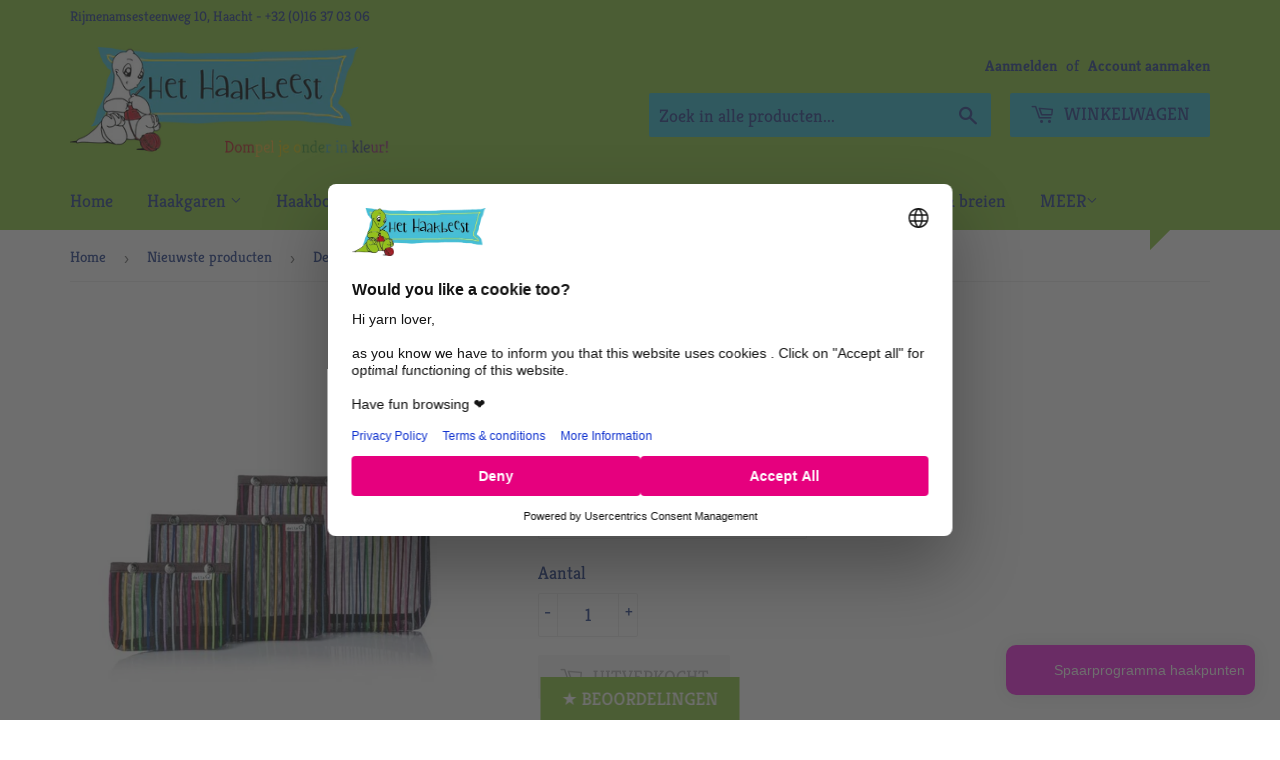

--- FILE ---
content_type: text/html; charset=utf-8
request_url: https://shop.hethaakbeest.be/apps/fcsb/snippets/mini-cart-recommendations-v1-desktop
body_size: 762
content:


{
  "products": [
    
    
      
        
        
        
          
          {
            "id": 1914498154596,
            "title": "Clover Toerenteller",
            "handle": "toerenteller",
            "available": true,
            "price": 1075,
            "compare_at_price": 0,
            "url": "\/products\/toerenteller",
            "featured_image": "\/\/shop.hethaakbeest.be\/cdn\/shop\/files\/Clovertoerenteller.jpg?v=1697805749",
            "images": [
              
                "//shop.hethaakbeest.be/cdn/shop/files/Clovertoerenteller_medium.jpg?v=1697805749"
              
            ],
            "tags": ["kadotip","kassakoopje","neg-stock-mag","tonen"],
            "variants": [
              
                {
                  "id": 18170922205284,
                  "title": "Default Title",
                  "price": 1075,
                  "compare_at_price": 0,
                  "available": true,
                  "featured_image": null
                }
              
            ]
          }
          
          
        
      
    
      
        
        
        
          ,
          {
            "id": 1914483015780,
            "title": "Garensnijder",
            "handle": "garensnijder",
            "available": true,
            "price": 825,
            "compare_at_price": 0,
            "url": "\/products\/garensnijder",
            "featured_image": "\/\/shop.hethaakbeest.be\/cdn\/shop\/products\/garensnijder.png?v=1545490823",
            "images": [
              
                "//shop.hethaakbeest.be/cdn/shop/products/garensnijder_medium.png?v=1545490823"
              
            ],
            "tags": ["G Brouwer","G Brouwer vanaf 5","kadotip","kassakoopje","neg-stock-mag","tonen","vanaf 5"],
            "variants": [
              
                {
                  "id": 18170775339108,
                  "title": "Goud",
                  "price": 825,
                  "compare_at_price": 0,
                  "available": true,
                  "featured_image": null
                },
              
                {
                  "id": 18170775371876,
                  "title": "Zilver",
                  "price": 825,
                  "compare_at_price": 0,
                  "available": true,
                  "featured_image": null
                }
              
            ]
          }
          
          
        
      
    
  ],
  "cartLineItems": [
    
  ],
  "debug_cart_items": [
    
  ],
  "debug": {
    "config": {"shouldShowInMiniCart":true,"shouldIncludeCartProducts":false,"title":"Dit vind je misschien ook leuk:","maxRecommendedProducts":2,"textColor":"#000000","atcText":"Toevoegen","productBackgroundColor":"#DADADA","atcBackgroundColor":"#8dc63e","atcTextColor":"#FFFFFF","layout":"vertical","priority":"W3sidHlwZSI6ImNvbGxlY3Rpb24iLCJ2YWx1ZSI6IndpbmtlbHdhZ2VuIn0seyJ0eXBlIjoiY29sbGVjdGlvbiIsInZhbHVlIjoia2Fzc2Frb29wamVzIn1d","priorities":[{"type":"collection","value":"winkelwagen"},{"type":"collection","value":"kassakoopjes"}],"fillWithSpareProducts":false,"slidePosition":"right","buttonAction":"minicart","backgroundColor":"white","verticalOffset":0,"horizontalOffset":0,"fontSize":"14px","zIndex":4000,"shouldShowInCartPage":false,"shouldShowInThankYouPage":false},
    "fill_with_spare": false,
    "max_products": 2,
    "priorities": [{"type":"collection","value":"winkelwagen"},{"type":"collection","value":"kassakoopjes"}],
    "collected_handles_before_spare": ["toerenteller","garensnijder"],
    "collected_count_before_spare": 2,
    "trace": []
  }
}


--- FILE ---
content_type: text/javascript
request_url: https://cdn.shopify.com/extensions/019b47c9-cb6e-7fd8-9c90-400e57dba3c4/fcsb-133/assets/fcsb-client.v1.5.js
body_size: 59837
content:
(function(t){function e(e){for(var n,o,a=e[0],i=e[1],s=0,c=[];s<a.length;s++)o=a[s],Object.prototype.hasOwnProperty.call(r,o)&&r[o]&&c.push(r[o][0]),r[o]=0;for(n in i)Object.prototype.hasOwnProperty.call(i,n)&&(t[n]=i[n]);d&&d(e);while(c.length)c.shift()()}var n={},o={client:0},r={client:0};function a(t){return i.p+"v1.5-"+t+"."+{"chunk-2d0ac438":"56a561007c745450a0c1","chunk-ab017664":"85aa91c1e522fcc3a7cd","features-quickBuy":"9fb95d84dd796d817d83","features-stickyButton":"c66fe7b9292f47f1b556","chunk-328b53fa":"44b5785d6e1796f549e6",fcsbchunkrec:"180c6ee5c48fa9dc1f63","chunk-4a4ef19e":"77a07d94e87c8b4f4899","features-stickyBar":"35d7c7d889233a230fc9","chunk-5b3b7afb":"2a2cddf60c007e19146f",fcsbchunkmc:"d70abb6f3434bd41c2a2","chunk-2d0a3397":"17a8bbf0a91e23b79e9c","chunk-2d0a3986":"bde7d38400582e579ca3","chunk-2d0a3c6d":"2a35df503d020451f457","chunk-2d0a3e8b":"cde2cb89d89932611688","chunk-2d0a4f3f":"b8a56b610c04b33a2520","chunk-2d0ab532":"4c79fe095df1b41e4115","chunk-2d0aecf7":"7c0a3bda2202fbd47ef1","chunk-2d0af8da":"1b1f3470a3f83130209b","chunk-2d0b2193":"c9196a048baf5ac6927f","chunk-2d0b28d6":"96f51d9550f52404c74c","chunk-2d0b37da":"7d2e57054dc438e8aab1","chunk-2d0b8e24":"d804a77c4bec66c85d93","chunk-2d0b9662":"77e3c60931a1328c58ed","chunk-2d0c262b":"c017f0e942deced2e7f2","chunk-2d0c4848":"5f0f3f4d1b4d6cabf842","chunk-2d0c4c35":"e1fe277bdb7a02290ae5","chunk-2d0c55f4":"19ba9c4c199531878eea","chunk-2d0cfa17":"227ccd06d5be8d7b083e","chunk-2d0d0837":"86744404bc8e55bd395b","chunk-2d0d091b":"062520085a34a10076a7","chunk-2d0d2b9f":"6327b569ed5c64c22a1c","chunk-2d0d2ee1":"5cba8c2fb117dac16bdd","chunk-2d0d7ea5":"6f68458cb8cbe267c25f","chunk-2d0d7fda":"dca734eb2fa784a0ea98","chunk-2d0dd650":"07441aad23906797884d","chunk-2d0e13c2":"652926e7470b032f69e7","chunk-2d0e1be4":"62a9e95d716d8e07b32c","chunk-2d0e4a81":"327cab1e5adb3eb863ff","chunk-2d0e4e02":"8a0cc641f380693b8388","chunk-2d0e62a8":"ef10827cc2ed2aa495cd","chunk-2d0f089d":"b60bcc9b2c97d06237e9","chunk-2d0f11d4":"dc8322a2b1523cf0ea99","chunk-2d20865d":"ba0030d8d62788ba8b38","chunk-2d208dde":"5d286db96e82667e136b","chunk-2d20fe4a":"e9fee4ce16161f71608f","chunk-2d210440":"77ed9766747710e27e8a","chunk-2d21086b":"5007b85324685c822021","chunk-2d212fd2":"987b61893f513b8d63cb","chunk-2d21446c":"14e4563f2be87bc1750c","chunk-2d216464":"47c4a95762499de18bbe","chunk-2d21a387":"79257bed6a1aa4e6980a","chunk-2d21b27c":"688d0611e083a16311ab","chunk-2d21b27d":"7f5fbd7d96c77c31080f","chunk-2d21b488":"3d31610f7cf04649c6b4","chunk-2d21e1a5":"a9ceeb56d9f1b7c04ea0","chunk-2d21eebc":"fdc69247846acdc331ee","chunk-2d225c27":"caa34ec78b0cc0f65548","chunk-2d226329":"73655af3cc5ff8cd2e6f","chunk-2d226346":"f9d2ed4f2dde4da602fb","chunk-2d2292b2":"da6bca7d4baa63fbb0db","chunk-2d22c15e":"a8328cfb55db9a689335","chunk-2d22c1cb":"e08e21fc8dad4ce6a4a8","chunk-2d22c4e7":"13df5b8715c34a3f270a","chunk-2d22cad1":"680a3abc4779034b0a1a","chunk-2d22ce85":"c2b1b801a8efedbb6f4f","chunk-2d22fd9e":"e24a804646d04c311366","chunk-2d230a23":"6de7b8dab550a258c5e5","chunk-2d2380ef":"f5b00f9ebadde90a9b10"}[t]+".js"}function i(e){if(n[e])return n[e].exports;var o=n[e]={i:e,l:!1,exports:{}};return t[e].call(o.exports,o,o.exports,i),o.l=!0,o.exports}i.e=function(t){var e=[],n={"chunk-ab017664":1,"features-stickyButton":1,"chunk-328b53fa":1,"chunk-4a4ef19e":1,"chunk-5b3b7afb":1};o[t]?e.push(o[t]):0!==o[t]&&n[t]&&e.push(o[t]=new Promise((function(e,n){for(var r="v1.5-"+({"features-quickBuy":"features-quickBuy","features-stickyButton":"features-stickyButton",fcsbchunkrec:"fcsbchunkrec","features-stickyBar":"features-stickyBar",fcsbchunkmc:"fcsbchunkmc"}[t]||t)+"."+{"chunk-2d0ac438":"31d6cfe0d16ae931b73c","chunk-ab017664":"c0b4d3f8c78405bf06d7","features-quickBuy":"31d6cfe0d16ae931b73c","features-stickyButton":"2297342391c0a432cb8a","chunk-328b53fa":"c8e9e5b62eee8654f569",fcsbchunkrec:"31d6cfe0d16ae931b73c","chunk-4a4ef19e":"226aae0b887dc3332766","features-stickyBar":"31d6cfe0d16ae931b73c","chunk-5b3b7afb":"2e13793cec99f71bc7b1",fcsbchunkmc:"31d6cfe0d16ae931b73c","chunk-2d0a3397":"31d6cfe0d16ae931b73c","chunk-2d0a3986":"31d6cfe0d16ae931b73c","chunk-2d0a3c6d":"31d6cfe0d16ae931b73c","chunk-2d0a3e8b":"31d6cfe0d16ae931b73c","chunk-2d0a4f3f":"31d6cfe0d16ae931b73c","chunk-2d0ab532":"31d6cfe0d16ae931b73c","chunk-2d0aecf7":"31d6cfe0d16ae931b73c","chunk-2d0af8da":"31d6cfe0d16ae931b73c","chunk-2d0b2193":"31d6cfe0d16ae931b73c","chunk-2d0b28d6":"31d6cfe0d16ae931b73c","chunk-2d0b37da":"31d6cfe0d16ae931b73c","chunk-2d0b8e24":"31d6cfe0d16ae931b73c","chunk-2d0b9662":"31d6cfe0d16ae931b73c","chunk-2d0c262b":"31d6cfe0d16ae931b73c","chunk-2d0c4848":"31d6cfe0d16ae931b73c","chunk-2d0c4c35":"31d6cfe0d16ae931b73c","chunk-2d0c55f4":"31d6cfe0d16ae931b73c","chunk-2d0cfa17":"31d6cfe0d16ae931b73c","chunk-2d0d0837":"31d6cfe0d16ae931b73c","chunk-2d0d091b":"31d6cfe0d16ae931b73c","chunk-2d0d2b9f":"31d6cfe0d16ae931b73c","chunk-2d0d2ee1":"31d6cfe0d16ae931b73c","chunk-2d0d7ea5":"31d6cfe0d16ae931b73c","chunk-2d0d7fda":"31d6cfe0d16ae931b73c","chunk-2d0dd650":"31d6cfe0d16ae931b73c","chunk-2d0e13c2":"31d6cfe0d16ae931b73c","chunk-2d0e1be4":"31d6cfe0d16ae931b73c","chunk-2d0e4a81":"31d6cfe0d16ae931b73c","chunk-2d0e4e02":"31d6cfe0d16ae931b73c","chunk-2d0e62a8":"31d6cfe0d16ae931b73c","chunk-2d0f089d":"31d6cfe0d16ae931b73c","chunk-2d0f11d4":"31d6cfe0d16ae931b73c","chunk-2d20865d":"31d6cfe0d16ae931b73c","chunk-2d208dde":"31d6cfe0d16ae931b73c","chunk-2d20fe4a":"31d6cfe0d16ae931b73c","chunk-2d210440":"31d6cfe0d16ae931b73c","chunk-2d21086b":"31d6cfe0d16ae931b73c","chunk-2d212fd2":"31d6cfe0d16ae931b73c","chunk-2d21446c":"31d6cfe0d16ae931b73c","chunk-2d216464":"31d6cfe0d16ae931b73c","chunk-2d21a387":"31d6cfe0d16ae931b73c","chunk-2d21b27c":"31d6cfe0d16ae931b73c","chunk-2d21b27d":"31d6cfe0d16ae931b73c","chunk-2d21b488":"31d6cfe0d16ae931b73c","chunk-2d21e1a5":"31d6cfe0d16ae931b73c","chunk-2d21eebc":"31d6cfe0d16ae931b73c","chunk-2d225c27":"31d6cfe0d16ae931b73c","chunk-2d226329":"31d6cfe0d16ae931b73c","chunk-2d226346":"31d6cfe0d16ae931b73c","chunk-2d2292b2":"31d6cfe0d16ae931b73c","chunk-2d22c15e":"31d6cfe0d16ae931b73c","chunk-2d22c1cb":"31d6cfe0d16ae931b73c","chunk-2d22c4e7":"31d6cfe0d16ae931b73c","chunk-2d22cad1":"31d6cfe0d16ae931b73c","chunk-2d22ce85":"31d6cfe0d16ae931b73c","chunk-2d22fd9e":"31d6cfe0d16ae931b73c","chunk-2d230a23":"31d6cfe0d16ae931b73c","chunk-2d2380ef":"31d6cfe0d16ae931b73c"}[t]+".css",a=i.p+r,s=document.getElementsByTagName("link"),c=0;c<s.length;c++){var u=s[c],d=u.getAttribute("data-href")||u.getAttribute("href");if("stylesheet"===u.rel&&(d===r||d===a))return e()}var l=document.getElementsByTagName("style");for(c=0;c<l.length;c++){u=l[c],d=u.getAttribute("data-href");if(d===r||d===a)return e()}var f=document.createElement("link");f.rel="stylesheet",f.type="text/css",f.onload=e,f.onerror=function(e){var r=e&&e.target&&e.target.src||a,i=new Error("Loading CSS chunk "+t+" failed.\n("+r+")");i.code="CSS_CHUNK_LOAD_FAILED",i.request=r,delete o[t],f.parentNode.removeChild(f),n(i)},f.href=a;var p=document.getElementsByTagName("head")[0];p.appendChild(f)})).then((function(){o[t]=0})));var s=r[t];if(0!==s)if(s)e.push(s[2]);else{var c=new Promise((function(e,n){s=r[t]=[e,n]}));e.push(s[2]=c);var u,d=document.createElement("script");d.charset="utf-8",d.timeout=120,i.nc&&d.setAttribute("nonce",i.nc),d.src=a(t);var l=new Error;u=function(e){d.onerror=d.onload=null,clearTimeout(f);var n=r[t];if(0!==n){if(n){var o=e&&("load"===e.type?"missing":e.type),a=e&&e.target&&e.target.src;l.message="Loading chunk "+t+" failed.\n("+o+": "+a+")",l.name="ChunkLoadError",l.type=o,l.request=a,n[1](l)}r[t]=void 0}};var f=setTimeout((function(){u({type:"timeout",target:d})}),12e4);d.onerror=d.onload=u,document.head.appendChild(d)}return Promise.all(e)},i.m=t,i.c=n,i.d=function(t,e,n){i.o(t,e)||Object.defineProperty(t,e,{enumerable:!0,get:n})},i.r=function(t){"undefined"!==typeof Symbol&&Symbol.toStringTag&&Object.defineProperty(t,Symbol.toStringTag,{value:"Module"}),Object.defineProperty(t,"__esModule",{value:!0})},i.t=function(t,e){if(1&e&&(t=i(t)),8&e)return t;if(4&e&&"object"===typeof t&&t&&t.__esModule)return t;var n=Object.create(null);if(i.r(n),Object.defineProperty(n,"default",{enumerable:!0,value:t}),2&e&&"string"!=typeof t)for(var o in t)i.d(n,o,function(e){return t[e]}.bind(null,o));return n},i.n=function(t){var e=t&&t.__esModule?function(){return t["default"]}:function(){return t};return i.d(e,"a",e),e},i.o=function(t,e){return Object.prototype.hasOwnProperty.call(t,e)},i.p="https://fast-checkout.cartylabs.com/",i.oe=function(t){throw console.error(t),t};var s=window["wpJsonpFcsb"]=window["wpJsonpFcsb"]||[],c=s.push.bind(s);s.push=e,s=s.slice();for(var u=0;u<s.length;u++)e(s[u]);var d=c;i(i.s=2)})({1971:function(t,e,n){"use strict";n.d(e,"c",(function(){return r})),n.d(e,"b",(function(){return a})),n.d(e,"a",(function(){return i})),n.d(e,"d",(function(){return s})),n.d(e,"e",(function(){return c}));n("6f88"),n("1cc5");var o=n("d54d");const r=(t,e)=>{const n=new URL(`${window.Shopify.routes.root}cart/add${t?".js":""}`,window.origin);return e&&n.searchParams.set("fcsb","1"),n.href},a=async t=>{const e=[...new FormData(t)],n={},o={};e.forEach(([t,e])=>{if(0===t.indexOf("properties[")){const n=t.match(/\[(.*?)\]/);n&&(o[n[1]]=e.toString())}else n[t]=e.toString()}),Object.keys(o).length>0&&(n["properties"]=o);const a=await fetch(r(!0,!1),{method:"POST",headers:{"Content-Type":"application/json"},body:JSON.stringify(n)});if(422===a.status){const{description:t}=await a.json();throw new Error(t)}return a.json()},i=async(t,e,n=null,o)=>{const a=await window.fetch(r(!0,Boolean(o)),{method:"POST",headers:{"Content-Type":"application/json"},body:JSON.stringify({items:[{quantity:t,id:e,...n&&{selling_plan:n}}]})});if(422===a.status){const{description:t}=await a.json();throw new Error(t)}},s=()=>{let t="/cart";if(window.LangShop&&"function"===typeof window.LangShop.getCurrentLanguage&&window.LangShop.langShop&&window.LangShop.langShop.defaultLanguage){const e=window.LangShop.getCurrentLanguage(),{defaultLanguage:n}=window.LangShop.langShop;e&&e.code&&e.code!==n&&(t=`/${e.code}/cart`)}window.langify&&window.langify.locale.root_url&&"/"!==window.langify.locale.root_url&&(t=window.langify.locale.root_url+"/cart"),window.location.assign(t)},c=()=>{let t="/checkout";window.fcsb.checkoutURL&&(t=window.fcsb.checkoutURL);const e=new URL(t,window.origin);if(window.LangShop&&"function"===typeof window.LangShop.getCurrentLanguage){const t=window.LangShop.getCurrentLanguage();t&&t.code&&e.searchParams.set("locale",t.code)}window.langify&&window.langify.locale.root_url&&(e.pathname=window.langify.locale.root_url+"/checkout");const n={country:Object(o["a"])("selected-country"),state:Object(o["a"])("selected-state"),zipcode:Object(o["a"])("selected-zipcode")};n.country&&e.searchParams.set("checkout[shipping_address][country]",n.country),n.state&&e.searchParams.set("checkout[shipping_address][province]",n.state),n.zipcode&&e.searchParams.set("checkout[shipping_address][zip]",n.zipcode),window.location.assign(e.href)}},"1cc5":function(t,e,n){"use strict";n.d(e,"t",(function(){return y})),n.d(e,"a",(function(){return b})),n.d(e,"b",(function(){return g})),n.d(e,"u",(function(){return w})),n.d(e,"o",(function(){return _})),n.d(e,"k",(function(){return C})),n.d(e,"l",(function(){return k})),n.d(e,"p",(function(){return S})),n.d(e,"m",(function(){return P})),n.d(e,"j",(function(){return T})),n.d(e,"r",(function(){return E})),n.d(e,"q",(function(){return O})),n.d(e,"s",(function(){return x})),n.d(e,"n",(function(){return A})),n.d(e,"f",(function(){return j})),n.d(e,"e",(function(){return $})),n.d(e,"d",(function(){return B})),n.d(e,"c",(function(){return I})),n.d(e,"i",(function(){return F})),n.d(e,"g",(function(){return D})),n.d(e,"h",(function(){return M}));var o=n("6f88");const r=(t,e)=>{t.hasAttribute("data-fcsb-cart-listener")||(t.addEventListener("click",()=>{e?(setTimeout(()=>e.dispatch("client/cart/fetchCart"),1e3),setTimeout(()=>e.dispatch("client/cart/fetchCart"),2e3),setTimeout(()=>e.dispatch("client/cart/fetchCart"),3e3)):(setTimeout(o["a"],1e3),setTimeout(o["a"],2e3),setTimeout(o["a"],3e3))}),t.setAttribute("data-fcsb-cart-listener",""))},a={showCartNotification:!1,cartBubbleSyncSections:[],syncCartToTheme:t=>{},init:t=>{const e=[...new Set([...a.cartChangeButtonSelectors,...v().cartChangeButtonSelectors])],n=document.querySelectorAll(e.join(", "));n&&n.forEach(e=>r(e,t))},qb:{buttonTreeHeightInImage:1,imageTreeHeight:1,buttonTreeHeight:0,reinitListeners:!1,hasBoundingRectDiff:!0,boundingRectDiff:0,removeDuplicateNodes:!0,relativeDiv:!1,selectLastImage:!1,imageSelector:!1},cartChangeButtonSelectors:['form[action="/cart/add"] button[type="submit"][name="add"], a[href*="/products/"]',".cart-item quantity-input button",".cart-item quantity-input input",".cart-item cart-remove-button a","button[data-product-id]"],mc:{headers:['header a[href*="/cart"]','.header a[href*="/cart"]','.mobile-header a[href*="/cart"]','sticky-header a[href*="/cart"]','sticky-header-mobile a[href*="/cart"]',".header_cart a.cart_link","header-component cart-drawer-component"],cartDrawerTriggerFunctions:[()=>{const t=document.querySelector("cart-drawer-component");t&&(t.open=window.fcsb.openMiniCart)}],atcButton:'button[type="submit"]',atcForms:['form[action*="/cart/add"]',"product-sticky-form"],sources:["add_product","header"],openOnAtc:!0,interceptAtcClick:!0}},i={...a,showCartNotification:!0,cartBubbleSyncSections:[{id:"cart-icon-bubble",section:"cart-icon-bubble",selector:".shopify-section"}],qb:{buttonTreeHeightInImage:1,imageTreeHeight:4,buttonTreeHeight:3,reinitListeners:!0,hasBoundingRectDiff:!1,boundingRectDiff:0,removeDuplicateNodes:!0,relativeDiv:!1,selectLastImage:!1,imageSelector:!1}},s={...i,showCartNotification:!1,qb:{...i.qb,buttonTreeHeightInImage:3,imageTreeHeight:0}},c={...i,showCartNotification:!1,qb:{...i.qb,imageTreeHeight:2,buttonTreeHeight:4}},u={...i,showCartNotification:!1,qb:{...i.qb,hasBoundingRectDiff:!1,boundingRectDiff:16.8,buttonTreeHeight:3,imageTreeHeight:4}},d={...i,syncCartToTheme:t=>{window.theme&&"function"===typeof window.theme.updateCartSummaries&&window.theme.updateCartSummaries()},showCartNotification:!1,qb:{...i.qb,buttonTreeHeightInImage:4,imageTreeHeight:0}},l={...a,syncCartToTheme:t=>{window.theme&&window.theme.Cart&&window.theme.Cart.prototype&&"function"===typeof window.theme.Cart.prototype._setCartCountBubble&&window.theme.Cart.prototype._setCartCountBubble(t.item_count)}},f={...a,syncCartToTheme:t=>{document.dispatchEvent(new CustomEvent("theme:cart:change",{detail:{cart:t}}))},init:t=>{a.init(t);const e=document.querySelector('[data-drawer="drawer-cart"]');e&&e.addEventListener("theme:drawer:open",()=>{setTimeout(()=>{const e=document.querySelectorAll(".cart__items a, .cart__items button");e.forEach(e=>r(e,t))},1e3)})}},p={...a,syncCartToTheme:t=>{let e=document.getElementById("cart-config");if(e)try{e=JSON.parse(e.innerHTML||"{}"),window.WAU&&window.WAU.AjaxCart&&"function"===typeof window.WAU.AjaxCart.updateView&&window.WAU.AjaxCart.updateView(e,t)}catch(n){}}},h={...a,cartBubbleSyncSections:[{id:"cart-icon-bubble",section:"cart-icon-bubble",selector:".shopify-section"}],qb:{...a.qb,buttonTreeHeightInImage:2}},m={887:i,657:s,910:c,1356:i,1363:i,1368:i,1431:i,1434:i,1499:i,1500:i,1567:u,796:l,732:d,739:f,918:p,1571:h},v=()=>{let t={qb:{},mc:{}};window.fcsb&&window.fcsb.themeObject&&(t=window.fcsb.themeObject);const e=window.Shopify&&window.Shopify.theme&&window.Shopify.theme.theme_store_id;return{...i,...m[e],...t,qb:{...i.qb,...m[e]&&m[e].qb,...t.qb},mc:{...i.mc,...m[e]&&m[e].mc,...t.mc}}},y=()=>v().showCartNotification,b=()=>v().cartBubbleSyncSections,g=t=>v().init(t),w=t=>v().syncCartToTheme(t),_=()=>v().qb.imageTreeHeight,C=()=>v().qb.buttonTreeHeight,k=()=>v().qb.buttonTreeHeightInImage,S=()=>v().qb.reinitListeners,P=()=>v().qb.hasBoundingRectDiff,T=()=>v().qb.boundingRectDiff,E=()=>v().qb.removeDuplicateNodes,O=()=>v().qb.relativeDiv,x=()=>v().qb.selectLastImage,A=()=>v().qb.imageSelector,j=()=>v().mc.headers,$=()=>v().mc.cartDrawerTriggerFunctions,B=()=>v().mc.atcForms,I=()=>v().mc.atcForms.map(t=>`${t} ${v().mc.atcButton}`),F=()=>v().mc.sources,D=()=>v().mc.interceptAtcClick,M=()=>v().mc.openOnAtc},2:function(t,e,n){n("b882"),t.exports=n("b882")},2206:function(t,e,n){"use strict";(function(t){var e="undefined"!==typeof globalThis&&globalThis||"undefined"!==typeof self&&self||"undefined"!==typeof t&&t||{},n={searchParams:"URLSearchParams"in e,iterable:"Symbol"in e&&"iterator"in Symbol,blob:"FileReader"in e&&"Blob"in e&&function(){try{return new Blob,!0}catch(t){return!1}}(),formData:"FormData"in e,arrayBuffer:"ArrayBuffer"in e};function o(t){return t&&DataView.prototype.isPrototypeOf(t)}if(n.arrayBuffer)var r=["[object Int8Array]","[object Uint8Array]","[object Uint8ClampedArray]","[object Int16Array]","[object Uint16Array]","[object Int32Array]","[object Uint32Array]","[object Float32Array]","[object Float64Array]"],a=ArrayBuffer.isView||function(t){return t&&r.indexOf(Object.prototype.toString.call(t))>-1};function i(t){if("string"!==typeof t&&(t=String(t)),/[^a-z0-9\-#$%&'*+.^_`|~!]/i.test(t)||""===t)throw new TypeError('Invalid character in header field name: "'+t+'"');return t.toLowerCase()}function s(t){return"string"!==typeof t&&(t=String(t)),t}function c(t){var e={next:function(){var e=t.shift();return{done:void 0===e,value:e}}};return n.iterable&&(e[Symbol.iterator]=function(){return e}),e}function u(t){this.map={},t instanceof u?t.forEach((function(t,e){this.append(e,t)}),this):Array.isArray(t)?t.forEach((function(t){if(2!=t.length)throw new TypeError("Headers constructor: expected name/value pair to be length 2, found"+t.length);this.append(t[0],t[1])}),this):t&&Object.getOwnPropertyNames(t).forEach((function(e){this.append(e,t[e])}),this)}function d(t){if(!t._noBody)return t.bodyUsed?Promise.reject(new TypeError("Already read")):void(t.bodyUsed=!0)}function l(t){return new Promise((function(e,n){t.onload=function(){e(t.result)},t.onerror=function(){n(t.error)}}))}function f(t){var e=new FileReader,n=l(e);return e.readAsArrayBuffer(t),n}function p(t){var e=new FileReader,n=l(e),o=/charset=([A-Za-z0-9_-]+)/.exec(t.type),r=o?o[1]:"utf-8";return e.readAsText(t,r),n}function h(t){for(var e=new Uint8Array(t),n=new Array(e.length),o=0;o<e.length;o++)n[o]=String.fromCharCode(e[o]);return n.join("")}function m(t){if(t.slice)return t.slice(0);var e=new Uint8Array(t.byteLength);return e.set(new Uint8Array(t)),e.buffer}function v(){return this.bodyUsed=!1,this._initBody=function(t){this.bodyUsed=this.bodyUsed,this._bodyInit=t,t?"string"===typeof t?this._bodyText=t:n.blob&&Blob.prototype.isPrototypeOf(t)?this._bodyBlob=t:n.formData&&FormData.prototype.isPrototypeOf(t)?this._bodyFormData=t:n.searchParams&&URLSearchParams.prototype.isPrototypeOf(t)?this._bodyText=t.toString():n.arrayBuffer&&n.blob&&o(t)?(this._bodyArrayBuffer=m(t.buffer),this._bodyInit=new Blob([this._bodyArrayBuffer])):n.arrayBuffer&&(ArrayBuffer.prototype.isPrototypeOf(t)||a(t))?this._bodyArrayBuffer=m(t):this._bodyText=t=Object.prototype.toString.call(t):(this._noBody=!0,this._bodyText=""),this.headers.get("content-type")||("string"===typeof t?this.headers.set("content-type","text/plain;charset=UTF-8"):this._bodyBlob&&this._bodyBlob.type?this.headers.set("content-type",this._bodyBlob.type):n.searchParams&&URLSearchParams.prototype.isPrototypeOf(t)&&this.headers.set("content-type","application/x-www-form-urlencoded;charset=UTF-8"))},n.blob&&(this.blob=function(){var t=d(this);if(t)return t;if(this._bodyBlob)return Promise.resolve(this._bodyBlob);if(this._bodyArrayBuffer)return Promise.resolve(new Blob([this._bodyArrayBuffer]));if(this._bodyFormData)throw new Error("could not read FormData body as blob");return Promise.resolve(new Blob([this._bodyText]))}),this.arrayBuffer=function(){if(this._bodyArrayBuffer){var t=d(this);return t||(ArrayBuffer.isView(this._bodyArrayBuffer)?Promise.resolve(this._bodyArrayBuffer.buffer.slice(this._bodyArrayBuffer.byteOffset,this._bodyArrayBuffer.byteOffset+this._bodyArrayBuffer.byteLength)):Promise.resolve(this._bodyArrayBuffer))}if(n.blob)return this.blob().then(f);throw new Error("could not read as ArrayBuffer")},this.text=function(){var t=d(this);if(t)return t;if(this._bodyBlob)return p(this._bodyBlob);if(this._bodyArrayBuffer)return Promise.resolve(h(this._bodyArrayBuffer));if(this._bodyFormData)throw new Error("could not read FormData body as text");return Promise.resolve(this._bodyText)},n.formData&&(this.formData=function(){return this.text().then(w)}),this.json=function(){return this.text().then(JSON.parse)},this}u.prototype.append=function(t,e){t=i(t),e=s(e);var n=this.map[t];this.map[t]=n?n+", "+e:e},u.prototype["delete"]=function(t){delete this.map[i(t)]},u.prototype.get=function(t){return t=i(t),this.has(t)?this.map[t]:null},u.prototype.has=function(t){return this.map.hasOwnProperty(i(t))},u.prototype.set=function(t,e){this.map[i(t)]=s(e)},u.prototype.forEach=function(t,e){for(var n in this.map)this.map.hasOwnProperty(n)&&t.call(e,this.map[n],n,this)},u.prototype.keys=function(){var t=[];return this.forEach((function(e,n){t.push(n)})),c(t)},u.prototype.values=function(){var t=[];return this.forEach((function(e){t.push(e)})),c(t)},u.prototype.entries=function(){var t=[];return this.forEach((function(e,n){t.push([n,e])})),c(t)},n.iterable&&(u.prototype[Symbol.iterator]=u.prototype.entries);var y=["CONNECT","DELETE","GET","HEAD","OPTIONS","PATCH","POST","PUT","TRACE"];function b(t){var e=t.toUpperCase();return y.indexOf(e)>-1?e:t}function g(t,n){if(!(this instanceof g))throw new TypeError('Please use the "new" operator, this DOM object constructor cannot be called as a function.');n=n||{};var o=n.body;if(t instanceof g){if(t.bodyUsed)throw new TypeError("Already read");this.url=t.url,this.credentials=t.credentials,n.headers||(this.headers=new u(t.headers)),this.method=t.method,this.mode=t.mode,this.signal=t.signal,o||null==t._bodyInit||(o=t._bodyInit,t.bodyUsed=!0)}else this.url=String(t);if(this.credentials=n.credentials||this.credentials||"same-origin",!n.headers&&this.headers||(this.headers=new u(n.headers)),this.method=b(n.method||this.method||"GET"),this.mode=n.mode||this.mode||null,this.signal=n.signal||this.signal||function(){if("AbortController"in e){var t=new AbortController;return t.signal}}(),this.referrer=null,("GET"===this.method||"HEAD"===this.method)&&o)throw new TypeError("Body not allowed for GET or HEAD requests");if(this._initBody(o),("GET"===this.method||"HEAD"===this.method)&&("no-store"===n.cache||"no-cache"===n.cache)){var r=/([?&])_=[^&]*/;if(r.test(this.url))this.url=this.url.replace(r,"$1_="+(new Date).getTime());else{var a=/\?/;this.url+=(a.test(this.url)?"&":"?")+"_="+(new Date).getTime()}}}function w(t){var e=new FormData;return t.trim().split("&").forEach((function(t){if(t){var n=t.split("="),o=n.shift().replace(/\+/g," "),r=n.join("=").replace(/\+/g," ");e.append(decodeURIComponent(o),decodeURIComponent(r))}})),e}function _(t){var e=new u,n=t.replace(/\r?\n[\t ]+/g," ");return n.split("\r").map((function(t){return 0===t.indexOf("\n")?t.substr(1,t.length):t})).forEach((function(t){var n=t.split(":"),o=n.shift().trim();if(o){var r=n.join(":").trim();try{e.append(o,r)}catch(a){console.warn("Response "+a.message)}}})),e}function C(t,e){if(!(this instanceof C))throw new TypeError('Please use the "new" operator, this DOM object constructor cannot be called as a function.');if(e||(e={}),this.type="default",this.status=void 0===e.status?200:e.status,this.status<200||this.status>599)throw new RangeError("Failed to construct 'Response': The status provided (0) is outside the range [200, 599].");this.ok=this.status>=200&&this.status<300,this.statusText=void 0===e.statusText?"":""+e.statusText,this.headers=new u(e.headers),this.url=e.url||"",this._initBody(t)}g.prototype.clone=function(){return new g(this,{body:this._bodyInit})},v.call(g.prototype),v.call(C.prototype),C.prototype.clone=function(){return new C(this._bodyInit,{status:this.status,statusText:this.statusText,headers:new u(this.headers),url:this.url})},C.error=function(){var t=new C(null,{status:200,statusText:""});return t.ok=!1,t.status=0,t.type="error",t};var k=[301,302,303,307,308];C.redirect=function(t,e){if(-1===k.indexOf(e))throw new RangeError("Invalid status code");return new C(null,{status:e,headers:{location:t}})};var S=e.DOMException;try{new S}catch(T){S=function(t,e){this.message=t,this.name=e;var n=Error(t);this.stack=n.stack},S.prototype=Object.create(Error.prototype),S.prototype.constructor=S}function P(t,o){return new Promise((function(r,a){var c=new g(t,o);if(c.signal&&c.signal.aborted)return a(new S("Aborted","AbortError"));var d=new XMLHttpRequest;function l(){d.abort()}function f(t){try{return""===t&&e.location.href?e.location.href:t}catch(n){return t}}if(d.onload=function(){var t={statusText:d.statusText,headers:_(d.getAllResponseHeaders()||"")};0===c.url.indexOf("file://")&&(d.status<200||d.status>599)?t.status=200:t.status=d.status,t.url="responseURL"in d?d.responseURL:t.headers.get("X-Request-URL");var e="response"in d?d.response:d.responseText;setTimeout((function(){r(new C(e,t))}),0)},d.onerror=function(){setTimeout((function(){a(new TypeError("Network request failed"))}),0)},d.ontimeout=function(){setTimeout((function(){a(new TypeError("Network request timed out"))}),0)},d.onabort=function(){setTimeout((function(){a(new S("Aborted","AbortError"))}),0)},d.open(c.method,f(c.url),!0),"include"===c.credentials?d.withCredentials=!0:"omit"===c.credentials&&(d.withCredentials=!1),"responseType"in d&&(n.blob?d.responseType="blob":n.arrayBuffer&&(d.responseType="arraybuffer")),o&&"object"===typeof o.headers&&!(o.headers instanceof u||e.Headers&&o.headers instanceof e.Headers)){var p=[];Object.getOwnPropertyNames(o.headers).forEach((function(t){p.push(i(t)),d.setRequestHeader(t,s(o.headers[t]))})),c.headers.forEach((function(t,e){-1===p.indexOf(e)&&d.setRequestHeader(e,t)}))}else c.headers.forEach((function(t,e){d.setRequestHeader(e,t)}));c.signal&&(c.signal.addEventListener("abort",l),d.onreadystatechange=function(){4===d.readyState&&c.signal.removeEventListener("abort",l)}),d.send("undefined"===typeof c._bodyInit?null:c._bodyInit)}))}P.polyfill=!0,e.fetch||(e.fetch=P,e.Headers=u,e.Request=g,e.Response=C)}).call(this,n("a42b"))},"39ba":function(t,e,n){"use strict";n.d(e,"a",(function(){return r})),n.d(e,"c",(function(){return i}));var o=n("6022");const r={minAmount:10,productVariants:[],quantity:1,discountAmount:100,discountType:"percentage",discountMessage:"Free Gift",unclaimedMessage:"Claim Your Free Gift Now!",atcText:"Get Your Free Gift",atcBackgroundColor:"black",atcTextColor:"white"},a={isEnabled:!1,shouldCombineWithOtherDiscounts:!1,nextLevel:{shouldShow:!0,shouldShowImage:!0,shouldShowDisplayName:!0,shouldShowPrice:!0,textColor:"black",backgroundColor:"gray",title:"Spend [amount-to-next] more to get this product for free!"},markets:[{marketId:"all",minType:"price",useLocalCurrency:!0,levels:[r],restrictToTag:!1}]},i=Object.keys(a);e["b"]={namespaced:!0,state:{...a},mutations:{...Object(o["a"])(a)}}},"3d3a":function(t,e,n){"use strict";n.d(e,"d",(function(){return Xt})),n.d(e,"f",(function(){return Zt})),n.d(e,"a",(function(){return Kt})),n.d(e,"c",(function(){return te})),n.d(e,"e",(function(){return ee}));var o=n("e832"),r=n("94ea"),a=n("6022");const i=t=>{const{namespaced:e,state:n,modules:o}=t,r={...n},s={namespaced:e,state:r,mutations:{...Object(a["a"])(r)}};return o&&Object.keys(o).length>0&&(s.modules=Object.entries(o).reduce((t,[e,n])=>(t[e]=i(n),t),{})),s};var s=i,c=(t,e,n,o="/")=>{t.forEach(t=>{const r=`set${t.charAt(0).toUpperCase()}${t.slice(1)}`;e(`${o}/${r}`,n[t],{root:!0})})};const u={buttonTextColor:"white",buttonText:"Buy Now",buttonBackgroundColor:"black",buttonBorderColor:"black",buttonAction:"checkout",buttonAnimation:"none",buttonStretch:!1},d=Object.keys(u);var l={namespaced:!0,state:{...u,allButtonAnimations:[{id:"none",label:"None"},{id:"pulse",label:"Pulse"},{id:"jump",label:"Jump"},{id:"flutter",label:"Flutter"},{id:"vibrate",label:"Vibrate"},{id:"tada",label:"Ta Da!"},{id:"heartbeat",label:"Heartbeat"},{id:"fade",label:"Fade"}]},mutations:{...Object(a["a"])(u)},actions:{},modules:{},getters:{}};const f={isEnabled:!1,textColor:"black",backgroundColor:"white",position:"bottom",shouldShowProductImage:!0,height:40,fontSize:14,borderRadius:0,isCompactStickyBar:!1,shouldShowWhenATCIsVisible:!0,shouldShowQuantity:!0,shouldShowProductName:!0,shouldShowPrice:!0,shouldShowCompareAtPrice:!0,shouldShowVariants:!0,shouldShowSellingPlan:!0,variantBackgroundColor:"white",variantTextColor:"black",shouldShowVariantBorder:!1,variantBorderColor:"black",variantBorderThickness:1,shouldShowOnOutOfStockProduct:!1,outOfStockText:"Out Of Stock",outOfStockTextColor:"#666666",outOfStockBackgroundColor:"#CCCCCC",shouldShowSuccessPopup:!0,successPopupPosition:"bottom",successPopupText:"Added to Cart",successPopupBackgroundColor:"black",successPopupTextColor:"white",successPopupDuration:3,showAfterScrollingPixelsFromTop:0,itemCountQuerySelectors:[],zIndex:2,disableOutOfStockVariants:!1,shouldShowDiscount:!0,discountBackgroundColor:"black",discountTextColor:"white",discountText:"[percentage] off"},p=Object.keys(f);var h={namespaced:!0,state:{...f},mutations:{...Object(a["a"])(f)},modules:{button:l}},m={namespaced:!0,state:{allPositions:[{id:"top",label:"Top"},{id:"bottom",label:"Bottom"}],allDiscountTypes:[{id:"price",label:"Price"},{id:"percentage",label:"Percentage"}],allSuccessPopupDurations:[...Array(10).keys()].map(t=>({id:t+1,label:t+1+" secs"}))},actions:{async fetchState({commit:t},e){Object.entries(e).forEach(([e,n])=>{c(p,t,n,"stickyBar/"+e),c(d,t,n,`stickyBar/${e}/button`)})},copySettingsBetweenPlatforms({state:t,commit:e},{fromPlatform:n,toPlatform:o,fields:r}){const a={};r.forEach(r=>{const i=r.split("/");if(1===i.length)a[r]=t[n][r],c(p,e,a,"stickyBar/"+o);else{if(2!==i.length||"button"!==i[0])throw new Error("Unknown field");r=i[1],a[r]=t[n].button[r],c(d,e,a,`stickyBar/${o}/button`)}})}},getters:{apiState:t=>{const e=["mobile","desktop"],n={};return e.forEach(e=>{n[e]={},p.forEach(o=>{n[e][o]=t[e][o]}),d.forEach(o=>{n[e][o]=t[e].button[o]})}),n}},modules:{button:l,mobile:h,desktop:s(h)}};const v={isEnabled:!1,position:"middle-right",verticalOffset:0,horizontalOffset:0,icon:"icon-0",backgroundColor:"white",iconColor:"black",iconSize:24,isMiniCartBadgeCounterEnabled:!0,isBrowserTabBadgeCounterEnabled:!0,badgeCounterTextColor:"white",badgeCounterBackgroundColor:"red",isBrowserTabTitleEnabled:!0,browserTabTitleText:"🔔 You forgot something!",buttonAction:"minicart",buttonAnimation:"none",zIndex:3,shouldShowWhenCartEmpty:!0},y=Object.keys(v);var b={namespaced:!0,state:{...v},mutations:{...Object(a["a"])(v)}},g={namespaced:!0,state:{allPositions:[{id:"top-left",label:"Top Left"},{id:"top-center",label:"Top Center"},{id:"top-right",label:"Top Right"},{id:"middle-left",label:"Middle Left"},{id:"middle-right",label:"Middle Right"},{id:"bottom-left",label:"Bottom Left"},{id:"bottom-center",label:"Bottom Center"},{id:"bottom-right",label:"Bottom Right"}],allButtonAnimations:[{id:"none",label:"None"},{id:"pulse",label:"Pulse"},{id:"flutter",label:"Flutter"},{id:"vibrate",label:"Vibrate"},{id:"tada",label:"Ta Da!"},{id:"heartbeat",label:"Heartbeat"},{id:"fade",label:"Fade"}]},actions:{async fetchState({commit:t},e){Object.entries(e).forEach(([e,n])=>{c(y,t,n,"stickyButton/"+e)})},copySettingsBetweenPlatforms({state:t,commit:e},{fromPlatform:n,toPlatform:o,fields:r}){const a={},i=r||y;i.forEach(e=>{a[e]=t[n][e]}),c(y,e,a,"stickyButton/"+o)}},getters:{apiState:t=>{const e=["mobile","desktop"],n={};return e.forEach(e=>{n[e]={},y.forEach(o=>{n[e][o]=t[e][o]})}),n}},modules:{mobile:b,desktop:s(b)}};const w={isEnabled:!1,type:"icon",verticalOffset:0,horizontalOffset:0,position:"bottom-right",icon:"icon-0",iconBackgroundColor:"white",iconColor:"black",iconRadius:15,buttonText:"Add To Cart",buttonBackgroundColor:"white",buttonTextColor:"black",buttonTextHeight:30,buttonFontSize:"inherit",variantTextColor:"black",variantBackgroundColor:"#E4E4E4",shouldShowVariantPrice:!0,shouldShowQuantity:!1,outOfStockText:"Sold Out",buttonAction:"checkout",shouldShowAddedMessage:!0,addedToCartText:"Added to Cart",zIndex:2,shouldShowOnlyOnHover:!1},_=Object.keys(w);var C={namespaced:!0,state:{...w},mutations:{...Object(a["a"])(w)}},k={namespaced:!0,state:{allIconPositions:[{id:"top-left",label:"Top Left"},{id:"top-right",label:"Top Right"},{id:"bottom-left",label:"Bottom Left"},{id:"bottom-right",label:"Bottom Right"}],allButtonPositions:[{id:"top",label:"Top"},{id:"center",label:"Center"},{id:"bottom",label:"Bottom"}],allTypes:[{id:"icon",label:"Icon"},{id:"button",label:"Button"}]},actions:{async fetchState({commit:t},e){Object.entries(e).forEach(([e,n])=>{c(_,t,n,"quickBuy/"+e)})},copySettingsBetweenPlatforms({state:t,commit:e},{fromPlatform:n,toPlatform:o,fields:r}){const a={},i=r||_;i.forEach(e=>{a[e]=t[n][e]}),c(_,e,a,"quickBuy/"+o)}},getters:{apiState:t=>{const e=["mobile","desktop"],n={};return e.forEach(e=>{n[e]={},_.forEach(o=>{n[e][o]=t[e][o]})}),n}},modules:{mobile:C,desktop:s(C)}};const S={isEnabled:!1,type:"sidebar",slidePosition:"right",title:"Shopping Cart",removeButtonText:"Remove",textColor:"black",backgroundColor:"white",borderRadius:0,showSubtotalText:!0,subtotalText:"Subtotal",showEmptyCartText:!0,emptyCartText:"Your cart is empty",emptyCartTextColor:"gray",emptyCartButtonText:"Continue Shopping",emptyCartButtonTextColor:"white",emptyCartButtonBackgroundColor:"black",checkoutButtonText:"Checkout • [price]",checkoutButtonColor:"white",checkoutButtonBackgroundColor:"black",checkoutButtonBorderColor:"black",checkoutButtonAction:"checkout",stickyButtonBar:!1,showGoToCartText:!0,goToCartTextColor:"black",goToCartText:"Go To Cart",showContinueShoppingText:!1,continueShoppingText:"Continue Shopping",zIndex:4,fontSize:"14px",quantityChangeError:"Cannot add more products to your cart",shouldShowTnc:!1,tncHtml:"[base64]",tncErrorMessage:"Please accept terms and conditions",tncErrorTextColor:"red",shouldShowNote:!1,noteLabel:"Add a message 🎁",notePlaceholder:"Include any special instructions",shouldShowShippingMessage:!1,shippingMessage:"Shipping and taxes calculated at checkout",shouldShowFreeShipping:!1,freeShippingAmount:50,freeShippingText:"You're [price] away from free shipping",freeShippingFulfilledText:"Congrats! You get free shipping!",freeShippingTextColor:"red",shouldShowFreeShippingProgressBar:!1,freeShippingProgressBarColor:"black",freeShippingProgressBarBackgroundColor:"lightgray",layout:"classic",shouldShowOriginalPrice:!1,originalPriceTextColor:"red",discountTagTextColor:"#3C3C3C",discountTagBackgroundColor:"#EFEFEF",shouldShowTotalDiscount:!1,totalDiscountText:"You will save [price] on this order",totalDiscountTextColor:"green",shouldShowSecureCheckout:!1,secureCheckoutTextColor:"black",secureCheckoutBackgroundColor:"transparent",shouldShowSecureCheckoutHeader:!1,secureCheckoutHeaderText:"Checkout securely with",shouldShowSecureCheckoutImage:!0,secureCheckoutImage:"image1",shouldShowSecureCheckoutFooter:!1,secureCheckoutFooterText:"30 days money back guarantee"},P=Object.keys(S);var T={namespaced:!0,state:{...S},mutations:{...Object(a["a"])(S)}},E={namespaced:!0,state:{allTypes:[{id:"modal",label:"Modal"},{id:"sidebar",label:"Sidebar"}],allSlidePositions:[{id:"left",label:"Left"},{id:"right",label:"Right"}],allLayouts:[{id:"classic",label:"Classic"},{id:"compact",label:"Compact"}]},actions:{async fetchState({commit:t},e){Object.entries(e).forEach(([e,n])=>{c(P,t,n,"miniCart/"+e)})},copySettingsBetweenPlatforms({state:t,commit:e},{fromPlatform:n,toPlatform:o,fields:r}){const a={},i=r||P;i.forEach(e=>{a[e]=t[n][e]}),c(i,e,a,"miniCart/"+o)}},getters:{apiState:t=>{const e=["mobile","desktop"],n={};return e.forEach(e=>{n[e]={},P.forEach(o=>{n[e][o]=t[e][o]})}),n}},modules:{mobile:T,desktop:s(T)}};const O={isEnabled:!1,shouldShowOnEmptyCart:!0,message:"🛍️ BLACK FRIDAY DEALS: 15% OFF ON EVERYTHING 🛍️",textColor:"white",backgroundColor:"black",marketMessages:{}},x=Object.keys(O);var A={namespaced:!0,state:{...O},mutations:{...Object(a["a"])(O)}},j={namespaced:!0,state:{},actions:{async fetchState({commit:t},e){Object.entries(e).forEach(([e,n])=>{c(x,t,n,"miniCartBanner/"+e)})},copySettingsBetweenPlatforms({state:t,commit:e},{fromPlatform:n,toPlatform:o}){const r={};x.forEach(e=>{r[e]=t[n][e]}),c(x,e,r,"miniCartBanner/"+o)}},getters:{apiState:t=>{const e=["mobile","desktop"],n={};return e.forEach(e=>{n[e]={},x.forEach(o=>{n[e][o]=t[e][o]})}),n}},modules:{mobile:A,desktop:s(A)}},$=n("b81a");const B={shouldShowInMiniCart:!1,shouldShowInCartPage:!1,shouldShowInThankYouPage:!1,shouldIncludeCartProducts:!1,title:"You may also like",maxRecommendedProducts:5,backgroundColor:"white",productBackgroundColor:"#DADADA",textColor:"black",atcText:"Add To Cart",atcBackgroundColor:"black",atcTextColor:"white",type:"cart_items",typeData:"",borderRadius:0,zIndex:4,slidePosition:"left",horizontalOffset:0,verticalOffset:0,height:"400px",priority:"W3sidHlwZSI6ICJjYXJ0eWxhYnMifV0=",buttonAction:"minicart",fontSize:"14px",layout:"vertical"},I=Object.keys(B);var F={namespaced:!0,state:{...B},mutations:{...Object(a["a"])(B)}},D=n("587a"),M={namespaced:!0,state:{canAccess:!1,allLayouts:[{id:"vertical",label:"Vertical"},{id:"horizontal",label:"Horizontal"},{id:"carousel",label:"Carousel"}],allSlidePositions:[{id:"left",label:"Left"},{id:"left-top",label:"Left Top"},{id:"left-bottom",label:"Left Bottom"},{id:"right",label:"Right"},{id:"right-top",label:"Right Top"},{id:"right-bottom",label:"Right Bottom"}]},mutations:{setCanAccess(t,e){t.canAccess=e}},actions:{async fetchState({commit:t},e){Object.entries(e).forEach(([e,n])=>{c(I,t,n,"recommendations/"+e)}),t("setCanAccess",!0)},copySettingsBetweenPlatforms({state:t,commit:e},{fromPlatform:n,toPlatform:o,fields:r}){const a={},i=r||I;i.forEach(e=>{"object"===typeof t[n][e]&&null!==t[n][e]?a[e]=JSON.parse(JSON.stringify(t[n][e])):a[e]=t[n][e]}),c(I,e,a,"recommendations/"+o)}},getters:{apiState:t=>{const e=["mobile","desktop"],n={};return e.forEach(e=>{n[e]={},I.forEach(o=>{n[e][o]=t[e][o]})}),n},validateState:t=>()=>{const e=["mobile","desktop"];e.forEach(e=>{const n=JSON.parse($["a"].decode(t[e].priority)),o=new Set(n.map(t=>JSON.stringify(t)));if(o.size!==n.length)throw new Error(`Please remove duplicate entries in the Recommendations Priority Order list in ${e} platform`);n.forEach(t=>{if(t.type!==D["a"].CARTYLABS&&!t.value)throw new Error(`Please select a ${t.type} for the Recommendations Priority Order list in ${e} platform`)})})}},modules:{mobile:F,desktop:s(F)}},L=n("95b2");const R="All Countries";var N={namespaced:!0,state:{canAccess:!1,previewLevelSetIndex:0,previewLevelIndex:0,allLevelTypes:[{id:"price",label:"Cart Amount (currency)"},{id:"quantity",label:"Cart Quantity (num items in cart)"}],allMilestoneTypes:[{id:"shipping",label:"Original Price"},{id:"discount",label:"Discounted Price"}]},mutations:{setCanAccess(t,e){t.canAccess=e},setPreviewLevelSetIndex(t,e){t.previewLevelSetIndex=e},setPreviewLevelIndex(t,e){t.previewLevelIndex=e}},actions:{async fetchState({commit:t},e){Object.entries(e).forEach(([e,n])=>{c(L["d"],t,n,"miniCartProgressBar/"+e)}),t("setCanAccess",!0)},copySettingsBetweenPlatforms({state:t,commit:e},{fromPlatform:n,toPlatform:o}){const r={};L["d"].forEach(e=>{"object"===typeof t[n][e]&&null!==t[n][e]?r[e]=JSON.parse(JSON.stringify(t[n][e])):r[e]=t[n][e]}),c(L["d"],e,r,"miniCartProgressBar/"+o)}},getters:{apiState:t=>{const e=["mobile","desktop"],n={};return e.forEach(e=>{n[e]={},L["d"].forEach(o=>{n[e][o]=t[e][o]})}),n},validateState:(t,e,n)=>()=>{const e=["mobile","desktop"],o={price:["[quantity-to-next]","[quantity-to-end]"],quantity:["[price-to-next]","[price-to-end]"]};e.forEach(e=>{const{levelSets:r}=t[e];for(let t=0;t<r.length;t+=1){const a=r[t],i=a.market,s=n.markets.markets.find(t=>t.id===i),{levels:c}=a,u=a.type||"price";if(t<r.length-1&&"all"===s.id)throw new Error(`Ensure that "${R}" is the last market for ${e}. This is because markets are checked in order from top to bottom and any set defined below "${R}" will be ignored.`);for(let t=0;t<c.length;t+=1){const e=o[u];if(e.forEach(e=>{if(c[t].message.indexOf(e)>=0)throw new Error(`You can not use the string ${e} since you are using level set type of "${u}" for market "${s.name}".`)}),t>0&&c[t].minAmount<c[t-1].minAmount)throw new Error(`Ensure that the currency amount for each level is in increasing order for market "${s.name}".`)}}})},marketsInUse:t=>()=>{const e=["mobile","desktop"],n=new Set;return e.forEach(e=>t[e].levelSets.forEach(t=>n.add(t.market))),[...n]}},modules:{mobile:L["b"],desktop:s(L["b"])}};const q={isEnabled:!1,titleMessage:"Checkout within the next [remaining-time] minutes to get [discount] off!",shouldProvideDiscount:!0,discountAmount:5,discountType:"percentage",discountMessage:"Fast Checkout Discount",minAmount:1,minType:"quantity",duration:600,expireAction:"clear",textColor:"white",backgroundColor:"black",timerLayout:"card",timerTextColor:"black",timerBackgroundColor:"yellow",shouldCombineWithOtherDiscounts:!1},V=Object.keys(q);var H={namespaced:!0,state:{...q},mutations:{...Object(a["a"])(q)}},U={namespaced:!0,state:{canAccess:!1,allDiscountTypes:[{id:"fixedAmount",label:"Fixed Amount"},{id:"percentage",label:"Percentage"}],allMinTypes:[{id:"price",label:"Price"},{id:"quantity",label:"Quantity"}],allExpireActions:[{id:"clear",label:"Clear the cart"},{id:"nothing",label:"Do nothing"},{id:"home",label:"Go to home page"}],allTimerLayouts:[{id:"card",label:"Card"},{id:"simple",label:"Simple"}]},mutations:{setCanAccess(t,e){t.canAccess=e}},actions:{async fetchState({commit:t},e){Object.entries(e).forEach(([e,n])=>{c(V,t,n,"miniCartCountdown/"+e)}),t("setCanAccess",!0)},copySettingsBetweenPlatforms({state:t,commit:e},{fromPlatform:n,toPlatform:o}){const r={};V.forEach(e=>{r[e]=t[n][e]}),c(V,e,r,"miniCartCountdown/"+o)}},getters:{apiState:t=>{const e=["mobile","desktop"],n={};return e.forEach(e=>{n[e]={},V.forEach(o=>{n[e][o]=t[e][o]})}),n}},modules:{mobile:H,desktop:s(H)}};const G={shouldShow:!1,title:"Add a Coupon Code",placeholderLabel:"Enter Coupon Code",shouldShowDescription:!1,description:"Use code XXXXX to get X% off on your first order",buttonText:"Apply",buttonTextColor:"white",buttonBackgroundColor:"black",validTagTextColor:"white",validTagBackgroundColor:"black",invalidText:"Invalid Coupon Code",invalidTextColor:"red"},z=Object.keys(G);var W={namespaced:!0,state:{...G},mutations:{...Object(a["a"])(G)}},Q={namespaced:!0,state:{canAccess:!1},mutations:{setCanAccess(t,e){t.canAccess=e}},actions:{async fetchState({commit:t},e){Object.entries(e).forEach(([e,n])=>{c(z,t,n,"miniCartDiscountCode/"+e)}),t("setCanAccess",!0)},copySettingsBetweenPlatforms({state:t,commit:e},{fromPlatform:n,toPlatform:o}){const r={};z.forEach(e=>{r[e]=t[n][e]}),c(z,e,r,"miniCartDiscountCode/"+o)}},getters:{apiState:t=>{const e=["mobile","desktop"],n={};return e.forEach(e=>{n[e]={},z.forEach(o=>{n[e][o]=t[e][o]})}),n}},modules:{mobile:W,desktop:s(W)}},J=n("39ba");const Y="All Countries";var X={namespaced:!0,state:{canAccess:!1,allLevelTypes:[{id:"price",label:"Cart Amount (currency)"},{id:"quantity",label:"Cart Quantity (num items in cart)"}],productVariantsMap:{}},mutations:{setCanAccess(t,e){t.canAccess=e},updateProductVariants(t,e){const n={};e.forEach(t=>{const{id:e,...o}=t;n[e]=o}),t.productVariantsMap={...n}}},actions:{async fetchState({rootState:t,dispatch:e,commit:n},o){const r=new Set;Object.entries(o).forEach(([t,e])=>{c(J["c"],n,e,"miniCartProductDiscount/"+t),e.markets&&e.markets.forEach(t=>{t.levels&&t.levels.forEach(t=>{t.productVariants&&t.productVariants.forEach(t=>{r.add(t.id)})})})}),n("setCanAccess",!0),t.client.isPreview&&await e("fetchProductVariants",[...r])},async fetchProductVariants({rootState:t,commit:e},n){const o=await t.api.post("shopifyQuery",{name:"productVariants",variables:{variantIds:n}});e("updateProductVariants",o)},copySettingsBetweenPlatforms({state:t,commit:e},{fromPlatform:n,toPlatform:o}){const r={};J["c"].forEach(e=>{r[e]=t[n][e]}),c(J["c"],e,r,"miniCartProductDiscount/"+o)}},getters:{apiState:t=>{const e=["mobile","desktop"],n={};return e.forEach(e=>{n[e]={},J["c"].forEach(o=>{n[e][o]=t[e][o]})}),n},validateState:(t,e,n)=>()=>{const e=["mobile","desktop"];e.forEach(e=>{const{markets:o}=t[e];for(let t=0;t<o.length;t+=1){const r=n.markets.markets.find(e=>e.id===o[t].marketId),{levels:a}=o[t];if(t<o.length-1&&"all"===r.id)throw new Error(`Ensure that "${Y}" is the last market for ${e}. This is because markets are checked in order from top to bottom and any set defined below "${Y}" will be ignored.`);for(let t=0;t<a.length;t+=1)if(t>0&&a[t].minAmount<a[t-1].minAmount)throw new Error(`Ensure that the currency amount for each level is in increasing order for market "${r.name}".`)}})},marketsInUse:t=>()=>{const e=["mobile","desktop"],n=new Set;return e.forEach(e=>t[e].markets.forEach(t=>n.add(t.marketId))),[...n]}},modules:{mobile:J["b"],desktop:s(J["b"])}};const Z={isEnabled:!1,enabledMarkets:["all"],title:"Shipping Estimate",changeLocationText:"Change?",buttonText:"Estimate Shipping",buttonTextColor:"white",buttonBackgroundColor:"black",errorMessageColor:"red",shouldIncludeInTotalPrice:!0,estimatedShippingItem:{textColor:"black",backgroundColor:"white",selectedBackgroundColor:"#F0F5FF"}},K=Object.keys(Z);var tt={namespaced:!0,state:{...Z},mutations:{...Object(a["a"])(Z)}};const et="All Countries";var nt={namespaced:!0,state:{canAccess:!1},mutations:{setCanAccess(t,e){t.canAccess=e}},actions:{async fetchState({commit:t},e){Object.entries(e).forEach(([e,n])=>{c(K,t,n,"miniCartShippingEstimate/"+e)}),t("setCanAccess",!0)},copySettingsBetweenPlatforms({state:t,commit:e},{fromPlatform:n,toPlatform:o}){const r={};K.forEach(e=>{r[e]=t[n][e]}),c(K,e,r,"miniCartShippingEstimate/"+o)}},getters:{apiState:t=>{const e=["mobile","desktop"],n={};return e.forEach(e=>{n[e]={},K.forEach(o=>{n[e][o]=t[e][o]})}),n},validateState:t=>()=>{const e=["mobile","desktop"];e.forEach(e=>{const{enabledMarkets:n}=t[e];if(n.includes("all")&&n.length>1)throw new Error(`Your Enabled Markets contains contains "${et}" along with other markets.\n            Please either remove "${et}" from the list or remove all other markets.`)})}},modules:{mobile:tt,desktop:s(tt)}};const ot={isEnabled:!1,enabledMarkets:["all"],title:"Shipping Protection",description:"Get peace of mind against lost, stolen or damaged products.",includeByDefault:!0,image:"image1",price:2.99,toggleColor:"#00c5e0",shouldShowCompactMode:!1,shouldShowLink:!1,linkText:"Learn More",linkUrl:"",handle:void 0},rt=Object.keys(ot);var at={namespaced:!0,state:{...ot},mutations:{...Object(a["a"])(ot)}},it={namespaced:!0,state:{canAccess:!1},mutations:{setCanAccess(t,e){t.canAccess=e}},actions:{async fetchState({commit:t},e){Object.entries(e).forEach(([e,n])=>{c(rt,t,n,"miniCartShippingProtection/"+e)}),t("setCanAccess",!0)},copySettingsBetweenPlatforms({state:t,commit:e},{fromPlatform:n,toPlatform:o}){const r={};rt.forEach(e=>{r[e]=t[n][e]}),c(rt,e,r,"miniCartShippingProtection/"+o)}},getters:{apiState:t=>{const e=["mobile","desktop"],n={};return e.forEach(e=>{n[e]={},rt.forEach(o=>{n[e][o]=t.desktop[o]})}),n}},modules:{mobile:at,desktop:s(at)}};const st={isEnabled:!1,enabledMarkets:["all"],title:"Gift Wrap",description:"All items in this order will be gift wrapped.",includeByDefault:!1,image:"image1",price:2.99,toggleColor:"#E65443",shouldShowCompactMode:!1,shouldShowLink:!1,linkText:"Learn More",linkUrl:"",handle:void 0},ct=Object.keys(st);var ut={namespaced:!0,state:{...st},mutations:{...Object(a["a"])(st)}},dt={namespaced:!0,state:{canAccess:!1},mutations:{setCanAccess(t,e){t.canAccess=e}},actions:{async fetchState({commit:t},e){Object.entries(e).forEach(([e,n])=>{c(ct,t,n,"miniCartGiftWrap/"+e)}),t("setCanAccess",!0)},copySettingsBetweenPlatforms({state:t,commit:e},{fromPlatform:n,toPlatform:o}){const r={};ct.forEach(e=>{r[e]=t[n][e]}),c(ct,e,r,"miniCartGiftWrap/"+o)}},getters:{apiState:t=>{const e=["mobile","desktop"],n={};return e.forEach(e=>{n[e]={},ct.forEach(o=>{n[e][o]=t.desktop[o]})}),n}},modules:{mobile:ut,desktop:s(ut)}};const lt={isEnabled:!1,textColor:"white",backgroundColor:"black",oneTimeText:"One Time only",buttonText:"[name]"},ft=Object.keys(lt);var pt={namespaced:!0,state:{...lt},mutations:{...Object(a["a"])(lt)}},ht={namespaced:!0,state:{},actions:{async fetchState({commit:t},e){Object.entries(e).forEach(([e,n])=>{c(ft,t,n,"miniCartSellingPlan/"+e)})},copySettingsBetweenPlatforms({state:t,commit:e},{fromPlatform:n,toPlatform:o}){const r={};ft.forEach(e=>{r[e]=t[n][e]}),c(ft,e,r,"miniCartSellingPlan/"+o)}},getters:{apiState:t=>{const e=["mobile","desktop"],n={};return e.forEach(e=>{n[e]={},ft.forEach(o=>{n[e][o]=t[e][o]})}),n}},modules:{mobile:pt,desktop:s(pt)}};n("2206");const mt=t=>{if(!window.comingSoonTimeStamp)return!1;const e=window.comingSoonTimeStamp[t];if(void 0===e)return!1;if(""===e)return!0;const n=new Date(1e3*parseInt(e,10));return n instanceof Date&&n>new Date};var vt={namespaced:!0,state:{isSomeVariantInStock:!0,productId:1,productHandle:"awesome-product",productImage:n("9783"),productTitle:"Fancy Shoes",productTags:[],productOptions:[{name:"Size",position:1,values:["S","M","L"]},{name:"Color",position:2,values:["White","Black"]}],selectedProductOptions:["S","White"],selectedSellingPlanId:null,productVariants:[{id:1,options:["S","White"],title:"S / White",price:1e3,available:!0},{id:2,options:["M","White"],title:"M / White",price:2e3,available:!0},{id:3,options:["S","Black"],title:"S / Black",price:1500,available:!0},{id:4,options:["M","Black"],title:"M / Black",price:500,available:!0},{id:5,options:["L","White"],title:"L / White",price:3e3,available:!1},{id:6,options:["L","Black"],title:"L / Black",price:1e3,available:!1}],sellingPlanGroups:[],productPrice:500,productCompareAtPrice:4e3,quantity:1,domVariantElements:[],domVariantElementType:null,allProducts:[],productsCache:{bag:{selling_plan_groups:[{name:"Subscribe and Save",selling_plans:[{id:1,name:"Weekly"},{id:1,name:"Monthly"}]}],variants:[]},shoe:{selling_plan_groups:[{name:"Subscribe and Save",selling_plans:[{id:1,name:"Weekly"},{id:2,name:"Monthly"}]}],variants:[]}},shippingProtectionHandle:null,giftWrapHandle:null},mutations:{setIsSomeVariantInStock(t,e){t.isSomeVariantInStock=e},setProductId(t,e){t.productId=e},setProductHandle(t,e){t.productHandle=e},setProductImage(t,e){t.productImage=e},setProductTitle(t,e){t.productTitle=e},setProductTags(t,e){t.productTags=e},setProductOptions(t,e){t.productOptions=e},setProductVariants(t,e){const n=[];e.forEach(e=>{const o={...e};mt(t.productHandle)&&(o.available=!1,o.isComingSoon=!0),n.push(o)}),t.productVariants=n},setSellingPlanGroups(t,e){t.sellingPlanGroups=e},setSelectedProductOptions(t,e){t.selectedProductOptions=e},setSelectedSellingPlanId(t,e){t.selectedSellingPlanId=e},updateSelectedProductOption(t,{value:e,position:n}){t.selectedProductOptions=[...t.selectedProductOptions.map((t,o)=>o===n-1?e:t)]},setProductPrice(t,e){t.productPrice=e},setProductCompareAtPrice(t,e){t.productCompareAtPrice=e},setQuantity(t,e){t.quantity=e},setOutOfStockProduct(t){t.selectedProductOptions=["L","Black"]},setInStockProduct(t){t.selectedProductOptions=["S","White"]},setDomVariantElements(t,e){t.domVariantElements=e},setDomVariantElementType(t,e){t.domVariantElementType=e},setAllProducts(t,e){t.allProducts=e||[]},addProductsCache(t,e){const n={...t.productsCache};n[e.handle]=e,t.productsCache=n},setSelectedDomVariantElement(t,e){if(!t.domVariantElements)return;const{value:n,position:o}=e,{values:r}=t.productOptions.find(t=>t.position===o),a=[...r].sort(),i=document.querySelector(`variant-swatch-king [option-target="option${o}"] li.swatch-view-item[orig-value="${n}"]`);if(i instanceof HTMLElement)return void i.click();const s=document.querySelector(`.globo-swatch-product-detail div[data-option-index="${o-1}"] li.select-option[data-value="${n}"] label`);if(s instanceof HTMLElement)s.click();else if("radio"===t.domVariantElementType){const e=[...t.domVariantElements].reduce((t,e)=>{const n=e.getAttribute("data-index")||e.getAttribute("data-option-position")||e.getAttribute("name");return t||(t={}),t[n]||(t[n]=[]),t[n].push(e),t},{});Object.values(e).forEach(t=>{const e=t.map(t=>t.value).sort();if(e.length===a.length){for(let t=0;t<e.length;t+=1)if(e[t]!==a[t])return;const o=t.find(t=>t.value===n);o.click()}})}else if("select"===t.domVariantElementType)for(let c=0;c<t.domVariantElements.length;c+=1){const e=t.domVariantElements[c],o=Array.from(e).map(t=>t.value).sort(),r=[...o].sort();if(a.length===r.length){let t=!0;for(let e=0;e<r.length;e+=1)if(r[e]!==a[e]){t=!1;break}if(t)return e.value=n,void e.dispatchEvent(new Event("change"))}}},setProductOptionsBasedOnURLVariant(t){const{searchParams:e}=new URL(window.location.toString()),n=e.get("variant"),o=t.productVariants.find(t=>t.id.toString()===n);o&&(t.selectedProductOptions=[...o.options]);const r=e.get("selling_plan");r&&(t.selectedSellingPlanId=parseInt(r,10))},setSelectedDomSellingPlanElement(t,e){const n=document.querySelector(`.appstle_sub_widget input[value="${e||""}"]`);n&&n.dispatchEvent(new MouseEvent("click"))},setShippingProtectionHandle(t,e){t.shippingProtectionHandle=e},setGiftWrapHandle(t,e){t.giftWrapHandle=e}},actions:{async fetchProductDataForStickyBar({commit:t},e){let n;e.endsWith("/")&&(n=e.slice(0,-1)),[n]=e.split("&"),[n]=e.split("?");const o=await window.fetch(n+".js",{method:"GET",headers:{"Content-Type":"application/json"}});let r=await o.json();window.fcsb&&"function"===typeof window.fcsb.filterProductData&&(r=window.fcsb.filterProductData(r)),t("setIsSomeVariantInStock",r.available),t("setProductId",r.id),t("setProductHandle",e.split("/products/")[1]),t("setProductImage",r.featured_image),t("setProductTitle",r.title),t("setProductTags",r.tags),t("setProductOptions",r.options),t("setProductPrice",r.price),t("setProductCompareAtPrice",r.compare_at_price),t("setSellingPlanGroups",r.selling_plan_groups),t("setProductVariants",r.variants);const a=r.variants.find(t=>t.available);t("setSelectedProductOptions",a?a.options:r.options.map(t=>t.values[0])),t("setQuantity",1)},async fetchProductDataForCache({state:t,commit:e},n){if(t.productsCache[n])return;const o=await window.fetch(`${window.Shopify.routes.root}products/${n}.js`,{method:"GET",headers:{"Content-Type":"application/json"}}),r=await o.json();e("addProductsCache",r)},async fetchAllProducts({state:t,commit:e}){if(t.allProducts.length>0)return;const n=await window.fetch(window.Shopify.routes.root+"products.json?limit=150",{method:"GET",headers:{"Content-Type":"application/json"}}),o=await n.json();e("setAllProducts",o.products)}},getters:{selectedVariant:t=>t.productVariants.find(e=>e.options.every((e,n)=>e===t.selectedProductOptions[n])),selectedSellingPlan:(t,e)=>e.selectedVariant&&Object.prototype.hasOwnProperty.call(e.selectedVariant,"price")&&Array.isArray(e.selectedVariant.selling_plan_allocations)?e.selectedVariant.selling_plan_allocations.find(e=>e.selling_plan_id===t.selectedSellingPlanId):null,productImage:(t,e)=>e.selectedVariant&&Object.prototype.hasOwnProperty.call(e.selectedVariant,"featured_image")&&e.selectedVariant.featured_image&&e.selectedVariant.featured_image.src?e.selectedVariant.featured_image.src:t.productImage,productTitle:t=>t.productTitle,productPrice:(t,e)=>e.selectedVariant&&Object.prototype.hasOwnProperty.call(e.selectedVariant,"price")?e.selectedSellingPlan?e.selectedSellingPlan.price:e.selectedVariant.price:t.productPrice,productCompareAtPrice:(t,e)=>e.selectedVariant&&Object.prototype.hasOwnProperty.call(e.selectedVariant,"compare_at_price")?e.selectedVariant.compare_at_price:t.productCompareAtPrice,isProductOptionAvailable:(t,e)=>(e,n)=>Boolean(t.productVariants.some(t=>t&&t.options&&t.options[e-1]===n&&t.available)),hasOnlyOneVariant:t=>1===t.productVariants.length&&"Default Title"===t.productVariants[0].title}},yt=n("1cc5"),bt=n("1971"),gt=n("6f88");const wt=()=>window.matchMedia("only screen and (max-width: 760px)").matches,_t=()=>wt()?"mobile":"desktop",Ct=async t=>{await window.fetch(window.Shopify.routes.root+"cart/update.js",{method:"POST",headers:{"Content-Type":"application/json"},body:JSON.stringify({attributes:t})})},kt=async(t=!0)=>{await Ct({__fcsbCountdownDiscount:t})},St=async()=>{await Ct({__fcsbPlatform:_t()})},Pt=async()=>{await window.fetch(window.Shopify.routes.root+"cart/clear.js",{method:"POST"}),await St()};var Tt={namespaced:!0,state:{isCartInitialized:!1,cart:{item_count:0,items:[],total_price:0,items_subtotal_price:0,total_discount:0,note:""},miniCartNote:"",selectedShippingRate:null,atcQueue:[],isProcessingAtcQueue:!1},mutations:{setCart(t,e){t.isCartInitialized=!0,t.cart=e},setMiniCartNote(t,e){t.miniCartNote=e},setSelectedShippingRate(t,e){t.selectedShippingRate=e},setPreviewCart(t){t.cart={item_count:3,cart_level_discount_applications:[{type:"discount_code",value_type:"percentage",value:"10.0",title:"ten-off"}],items:[{id:1,handle:"bag",price:1e3,discounted_price:1e3,original_price:1100,quantity:1,product_title:"School Bag",variant_title:"Gray / Leather / Small",variant_id:1,product_id:1,featured_image:{url:n("9f42")},requires_shipping:!0,discounts:[{amount:100,title:"Bundle 2"}],selling_plan_allocation:{selling_plan:{name:"Weekly 10% off",id:1}}},{id:2,handle:"shoe",price:1500,original_price:1500,discounted_price:1500,quantity:2,product_title:"Spectacular shoe",variant_title:"Red / Size 12",variant_id:2,product_id:2,featured_image:{url:n("bee6")},requires_shipping:!0}],items_subtotal_price:4e3,total_price:4e3,total_discount:100,note:""}},addEntryIntoAtcQueue(t,e){t.atcQueue=[...t.atcQueue,e]},popFirstEntryOfAtcQueue(t){const e=[...t.atcQueue];e.shift(),t.atcQueue=[...e]},setIsProcessingAtcQueue(t,e){t.isProcessingAtcQueue=e}},actions:{async fetchCart({commit:t,rootGetters:e,rootState:n,dispatch:o}){if(e["client/isPreview"])return;n.isV2&&await Object(gt["a"])();const r=window.Shopify.routes.root+"cart.js",a=await window.fetch(r,{method:"GET"}),i=await a.json();t("setCart",i),i&&i.note&&t("setMiniCartNote",i.note),o("client/recommendations/updateRecommendations",i.items,{root:!0}),i.items.forEach(t=>{o("client/product/fetchProductDataForCache",t.handle,{root:!0})})},async addToCart({state:t,commit:e,dispatch:n,rootGetters:o},{quantity:r,variantId:a,buttonAction:i,sellingPlanId:s}){o["client/isPreview"]||(e("addEntryIntoAtcQueue",{quantity:r,variantId:a,buttonAction:i,sellingPlanId:s}),t.isProcessingAtcQueue||await n("processAtcQueue"))},async processAtcQueue({state:t,commit:e,dispatch:n,getters:o}){const r=o["firstEntryOfAtcQueue"];if(!r)return void e("setIsProcessingAtcQueue",!1);e("popFirstEntryOfAtcQueue");const{quantity:a,variantId:i,buttonAction:s,sellingPlanId:c}=r;e("setIsProcessingAtcQueue",!0);let u=null;try{if(Object(yt["t"])()&&document.getElementsByTagName("cart-notification")&&document.getElementsByTagName("cart-notification")[0]){const t=document.getElementsByTagName("cart-notification")[0],e="function"===typeof t.getSectionsToRender?t.getSectionsToRender():[],o=await window.fetch(Object(bt["c"])(!1,Boolean(s)),{method:"POST",headers:{"Content-Type":"application/json",Accept:"application/json","X-Requested-With":"XMLHttpRequest"},body:JSON.stringify({form_type:"product",id:i,...c&&{selling_plan:c},quantity:a,sections_url:window.location.pathname,sections:e.map(t=>t.id),utf8:"✓"})}),r=await o.json();if(r.errors)await Object(bt["a"])(a,i,c,s);else if(r.sections&&!["cart","checkout"].includes(s))try{t.renderContents(r)}catch{await n("fetchCart")}}else await Object(bt["a"])(a,i,c,s);n("merchantAnalytics/trackAddToCart",{quantity:a,variantId:i},{root:!0}),document.dispatchEvent(new CustomEvent("fast-checkout-added-to-cart",{bubbles:!0,detail:{quantity:a,variantId:i}}))}catch(l){u=l}n("updateAjaxCart"),await n("fetchCart"),Object(yt["u"])(t.cart);const d=t=>new Promise(e=>setTimeout(e,t));if(await d(1e3),await n("processAtcQueue"),u)throw u},async changeQuantity({state:t,dispatch:e,rootGetters:n},{quantity:o,line:r,quantityChangeError:a}){if(n["client/isPreview"])return;const i=t.cart.items[r-1].quantity;if(o===i)return;const s=t.cart.items[r-1].variant_id;let c,u;if(Object(yt["a"])()){const t=Object(yt["a"])();c=await window.fetch(window.Shopify.routes.root+"cart/change",{method:"POST",headers:{"Content-Type":"application/json",Accept:"application/json","X-Requested-With":"XMLHttpRequest"},body:JSON.stringify({line:r,quantity:o,sections_url:window.location.pathname,sections:t.map(t=>t.id),utf8:"✓"})}),u=await c.json(),u.errors?(c=await window.fetch(window.Shopify.routes.root+"cart/change.js",{method:"POST",headers:{"Content-Type":"application/json"},body:JSON.stringify({line:r,quantity:o})}),u=await c.json()):u.sections&&t.forEach(t=>{const e=document.getElementById(t.id);if(e){const n=e.querySelector(t.selector)||e,o=(new DOMParser).parseFromString(u.sections[t.section],"text/html").querySelector(t.selector);o&&(n.innerHTML=o.innerHTML)}})}else c=await window.fetch(window.Shopify.routes.root+"cart/change.js",{method:"POST",headers:{"Content-Type":"application/json"},body:JSON.stringify({line:r,quantity:o})}),u=await c.json();if(!u||!u.items)throw new Error(a);const d=u.items.find(t=>t.variant_id===s);if(d&&d.quantity===i){const e=t.cart.items.reduce((t,e)=>t+e.quantity,0),n=u.items.reduce((t,e)=>t+e.quantity,0);if(e===n)throw new Error(a)}const l=new CustomEvent("fast-checkout-quantity-change",{detail:{cartItemCount:o}});document.dispatchEvent(l),await e("fetchCart"),Object(yt["u"])(t.cart)},async updateNote({rootGetters:t},e){t["client/isPreview"]||await window.fetch(window.Shopify.routes.root+"cart/update.js",{method:"POST",headers:{"Content-Type":"application/json"},body:JSON.stringify({note:e})})},async updateDiscountCode({rootGetters:t},e){t["client/isPreview"]||await window.fetch(window.Shopify.routes.root+"cart/update.js",{method:"POST",headers:{"Content-Type":"application/json"},body:JSON.stringify({discount:e})})},async changeSellingPlan({rootGetters:t},{quantity:e,line:n,sellingPlanId:o}){t["client/isPreview"]||await window.fetch(window.Shopify.routes.root+"cart/change.js",{method:"POST",headers:{"Content-Type":"application/json"},body:JSON.stringify({quantity:e,line:n,selling_plan:o})})},async setNetworkInterceptor({dispatch:t}){window.$&&window.$(document)&&"function"===typeof window.$(document).ajaxSuccess&&window.$(document).ajaxSuccess((e,n,o)=>{(o.url.indexOf("/cart/change")>=0||o.url.indexOf("/cart/add")>=0)&&t("fetchCart")})},async updateAjaxCart(){const t=["soqd.myshopify.com"];(window.Shopify&&t.includes(window.Shopify.shop)||localStorage&&"true"===localStorage.shouldUpdateAjaxCart)&&ajaxCart&&"function"===typeof ajaxCart.update&&ajaxCart.update();const e=["newclassicsh.myshopify.com","womson.myshopify.com"];(window.Shopify&&e.includes(window.Shopify.shop)||localStorage&&"true"===localStorage.shouldUpdateICart)&&window.prepareDataForDisplayWidgetByRule&&"function"===typeof window.prepareDataForDisplayWidgetByRule&&window.onAddingProductFromDrawer&&"function"===typeof window.onAddingProductFromDrawer&&window.prepareDataForDisplayWidgetByRule(window.onAddingProductFromDrawer)},async setCountdownDiscountAttributeOnCart({},t=!0){await kt(t)},async clearCart(){await Pt()},async setPlatformCartAttribute(){await St()}},getters:{quantity:t=>t.cart.item_count,cartToken:t=>t.cart?t.cart.token:"",isProductInCart:t=>e=>t.cart.items.some(t=>t.handle===e),firstEntryOfAtcQueue:t=>t.atcQueue[0]}},Et=()=>{const{userAgent:t}=navigator;let e,n=t.match(/(opera|chrome|safari|firefox|msie|trident(?=\/))\/?\s*(\d+)/i)||[];if(/trident/i.test(n[1]))return e=/\brv[ :]+(\d+)/g.exec(t)||[],"IE "+(e[1]||"");if("Chrome"===n[1]){if(e=t.match(/\b(OPR|Edge)\/(\d+)/),null!==e)return e.slice(1).join(" ").replace("OPR","Opera");if(e=t.match(/\b(Edg)\/(\d+)/),null!==e)return e.slice(1).join(" ").replace("Edg","Edge (Chromium)")}return n=n[2]?[n[1],n[2]]:[navigator.appName,navigator.appVersion,"-?"],e=t.match(/version\/(\d+)/i),null!==e&&n.splice(1,1,e[1]),n.join(" ")},Ot=n("5811"),xt=n("a930");const At=t=>new Promise(e=>{t.loadFeatures&&t.loadFeatures([{name:"consent-tracking-api",version:"0.1"}],()=>e("loaded"))}),jt=({state:t,commit:e})=>{if(0===t.metricsEventsQueue.length)return;const n="/apps/fcsb/api/m";navigator.sendBeacon(n,JSON.stringify(t.metricsEventsQueue.map(e=>Object(Ot["a"])({...e,...t.userData})))),clearTimeout(t.metricsEventConsumerTimerId),e("resetmetricsEventsQueue")};var $t,Bt={namespaced:!0,state:{userData:{},metricsEventConsumerTimerId:null,metricsEventsQueue:[]},mutations:{resetmetricsEventsQueue(t){t.metricsEventsQueue=[],t.metricsEventConsumerTimerId=0},updateUserData(t,e){t.userData={...t.userData,...e}},setmetricsEventConsumerTimerId(t,e){t.metricsEventConsumerTimerId=e},addMetricsEvent(t,e){t.metricsEventsQueue=[...t.metricsEventsQueue,e]}},actions:{async init({dispatch:t},e){document.addEventListener("visibilitychange",()=>{"hidden"===document.visibilityState&&t("consumeQueuedMetricsEvents")}),window.addEventListener("pagehide",()=>{t("consumeQueuedMetricsEvents")}),await At(e),e.customerPrivacy&&!e.customerPrivacy.userCanBeTracked()||t("fetchUserData")},async fetchUserData({commit:t}){const e=Et();t("updateUserData",{browser:e});let n=localStorage.getItem("fcsb-bid");n||(n=[...Array(16)].map(()=>Math.floor(16*Math.random()).toString(16)).join(""),localStorage.setItem("fcsb-bid",n)),t("updateUserData",{browserId:n})},async track({state:t,dispatch:e,rootState:n},{eventName:o,args:r}){const a={id:Object(xt["a"])(),timestamp:(new Date).getTime(),url:`${window.location.pathname}${window.location.search}`,shopOrigin:window.Shopify.shop,...r,name:o};navigator&&"function"===typeof navigator.sendBeacon?(e("addEventToQueue",a),a&&["click","change","addToCart"].includes(a.action)&&e("consumeQueuedMetricsEvents")):await n.api.post("m",[Object(Ot["a"])({...a,...t.userData})])},addEventToQueue({state:t,commit:e},n){e("addMetricsEvent",n),t.metricsEventConsumerTimerId||(t.metricsEventConsumerTimerId=setTimeout(()=>jt({state:t,commit:e}),15e3))},async consumeQueuedMetricsEvents({state:t,commit:e}){jt({state:t,commit:e})}}};(function(t){t["TAG"]="tag",t["VENDOR"]="vendor",t["PRODUCT_TYPE"]="product_type"})($t||($t={}));const It=10,Ft=async(t,e)=>{const n=window.Shopify.routes.root+"search/suggest.json",o=new URL(n,window.location.origin);o.searchParams.set("q",e),o.searchParams.set("resources[type]","product"),o.searchParams.set("resources[unavailable_products]","hide"),o.searchParams.set("resources[fields]",t);const r=await window.fetch(o.href,{method:"GET"}),a=await r.json();return a.resources.results.products.filter(t=>t.available)},Dt=(t,e,n)=>(e.forEach(e=>{if(t.has(e.id)){const{count:o}=t.get(e.id);t.get(e.id).count=o+n}else t.set(e.id,{count:n,product:e})}),t),Mt=t=>t===$t.TAG?"productsForTag":t===$t.VENDOR?"productsForVendor":"productsForProductType";var Lt={namespaced:!0,state:{productsCache:{},recommendationsForProductHandle:{},productsForTag:{},productsForVendor:{},productsForProductType:{},productsForCollection:{},previewRecommendationHandles:[...Array(It).keys()].map(t=>"product-"+(t+2)),liquidRecommendations:[],isFetchingLiquidRecommendations:!1},mutations:{setRecommendationsForProductHandle(t,{handle:e,recommendations:n}){t.recommendationsForProductHandle={...t.recommendationsForProductHandle,[e]:n.filter(t=>t.available).map(t=>t.handle)}},setProductsForSuggestedType(t,{type:e,key:n,products:o}){t[Mt(e)]={...t[Mt(e)],[n]:o.map(t=>t.handle)}},setProductsForCollection(t,{collection:e,products:n}){t.productsForCollection={...t.productsForCollection,[e]:n.map(t=>t.handle)}},updateProductsCache(t,e){t.productsCache={...t.productsCache,[e.handle]:e}},setPreviewRecommendations(t){const e=t=>({id:t,available:!0,featured_image:n("bee6"),title:"Better Shoe "+t,variants:[{id:3,price:1500,compare_at_price:2e3,available:!0,title:"Blue / Size 13"},{id:4,price:2500,available:!0,title:"Yellow / Size 13"}]});t.recommendationsForProductHandle={"product-1":t.previewRecommendationHandles},t.productsCache=[...Array(It).keys()].reduce((t,n)=>(t["product-"+(n+2)]=e(n+2),t),{})},setLiquidRecommendations(t,e){t.liquidRecommendations=e.map(t=>t.handle)},setIsFetchingLiquidRecommendations(t,e){t.isFetchingLiquidRecommendations=e}},actions:{async updateRecommendations({dispatch:t,rootState:e,rootGetters:n},o){if(e.client.isPreview)return;const r=Array.isArray(o)?o:o.cartItems,a=!Array.isArray(o)&&o.force;n["isRecommendationsV2Enabled"]&&!a||(t("fetchProductRecommendations"),r.forEach(e=>{e.vendor&&t("fetchProductsForVendor",e.vendor),e.product_type&&t("fetchProductsForProductType",e.product_type)}))},async fetchProductRecommendations({state:t,commit:e,rootState:n,dispatch:o}){const r=window.Shopify.routes.root+"recommendations/products.json",a=[...new Map(n.client.cart.cart.items.map(t=>[t.product_id,t])).values()],i=await Promise.all(a.filter(e=>!t.recommendationsForProductHandle[e.handle]).map(async t=>{const e=new URL(r,window.location.origin);return e.searchParams.set("product_id",t.product_id),e.searchParams.set("limit",It.toString()),{handle:t.handle,recommendations:await window.fetch(e.href,{method:"GET"})}})),s=await Promise.all(i.map(async t=>({handle:t.handle,recommendations:await t.recommendations.json()})));s.forEach(t=>{e("setRecommendationsForProductHandle",{handle:t.handle,recommendations:t.recommendations.products.filter(t=>t.available)}),t.recommendations.products.forEach(t=>o("fetchProductDetails",t.handle))})},async fetchProductsForTag({state:t,commit:e,dispatch:n},o){if(o in t.productsForTag)return;const r=await Ft($t.TAG,o);e("setProductsForSuggestedType",{key:o,products:r,type:$t.TAG}),r.forEach(t=>n("fetchProductDetails",t.handle))},async fetchProductsForVendor({state:t,commit:e,dispatch:n},o){if(o in t.productsForVendor)return;const r=await Ft($t.VENDOR,o);e("setProductsForSuggestedType",{key:o,products:r,type:$t.VENDOR}),r.forEach(t=>n("fetchProductDetails",t.handle))},async fetchProductsForProductType({state:t,commit:e,dispatch:n},o){if(o in t.productsForProductType)return;const r=await Ft($t.PRODUCT_TYPE,o);e("setProductsForSuggestedType",{key:o,products:r,type:$t.PRODUCT_TYPE}),r.forEach(t=>n("fetchProductDetails",t.handle))},async fetchProductsForCollection({state:t,commit:e,dispatch:n},o){if(o in t.productsForCollection)return;t.productsForCollection[o]=[];const r=await window.fetch(`${window.Shopify.routes.root}collections/${o}/products.json?limit=${It}`,{method:"GET",headers:{"Content-Type":"application/json"}}),{products:a}=await r.json();e("setProductsForCollection",{collection:o,products:a.filter(t=>t.variants.some(t=>t.available))}),a.forEach(t=>n("fetchProductDetails",t.handle))},async fetchProductDetails({state:t,commit:e},n){if(n in t.productsCache)return;t.productsCache[n]="pending";const o=await window.fetch(`${window.Shopify.routes.root}products/${n}.js`,{method:"GET",headers:{"Content-Type":"application/json"}}),r=await o.json();e("updateProductsCache",r)},async fetchSpareProducts({state:t,dispatch:e}){const n=await window.fetch(`${window.Shopify.routes.root}products.json?limit=${It}`,{method:"GET",headers:{"Content-Type":"application/json"}}),{products:o}=await n.json(),r=o.filter(e=>!(e.handle in t.productsCache)&&e.variants.some(t=>t.available)).map(t=>t.handle);await Promise.all(r.map(t=>e("fetchProductDetails",t)))},async fetchLiquidRecommendations({state:t,commit:e,rootGetters:n}){if(!t.isFetchingLiquidRecommendations){e("setIsFetchingLiquidRecommendations",!0);try{const t=n.platform||"desktop",o=`${window.Shopify.routes.root}apps/fcsb/snippets/mini-cart-recommendations-v1-${t}`,r=await window.fetch(o,{method:"GET",headers:{"Content-Type":"application/json"}});if(!r.ok)throw new Error("Failed to fetch recommendations: "+r.statusText);const a=await r.json();if(a.products&&Array.isArray(a.products)){const t=a.products.map(t=>{const n={...t,variants:t.variants.map(t=>({...t,featured_image:t.featured_image?{src:t.featured_image}:null})),featured_image:t.featured_image||(t.images&&t.images[0]?t.images[0]:null)};return e("updateProductsCache",n),n});e("setLiquidRecommendations",t)}}catch(o){console.error("Error fetching recommendations from liquid:",o),e("setLiquidRecommendations",[])}finally{e("setIsFetchingLiquidRecommendations",!1)}}}},getters:{cartyLabsRecommendations:(t,e,n)=>{let o=new Map;n.client.cart.cart.items.forEach(e=>{e.handle in t.recommendationsForProductHandle&&(o=Dt(o,Object.values(t.recommendationsForProductHandle[e.handle].filter(e=>e in t.productsCache&&"pending"!==t.productsCache[e]).map(e=>t.productsCache[e])),1)),e.vendor in t.productsForVendor&&(o=Dt(o,Object.values(t.productsForVendor[e.vendor].filter(e=>"pending"!==t.productsCache[e]).map(e=>t.productsCache[e])),1)),e.product_type in t.productsForProductType&&(o=Dt(o,Object.values(t.productsForProductType[e.product_type].filter(e=>"pending"!==t.productsCache[e]).map(e=>t.productsCache[e])),1))});const r=[...o.entries()].sort((t,e)=>e[1].count-t[1].count).map(t=>t[1].product.handle);return r},excludedProductHandles:(t,e,n)=>{const o=[];return n.client.product.shippingProtectionHandle&&o.push(n.client.product.shippingProtectionHandle),n.client.product.giftWrapHandle&&o.push(n.client.product.giftWrapHandle),o},isRecommendationsV2Enabled:()=>window.fcsb&&window.fcsb.shopData&&window.fcsb.shopData.featureFlags&&!0===window.fcsb.shopData.featureFlags.recommendationsV2}},Rt=t=>{"stay"===t?window.fcsb&&"function"===typeof window.fcsb.buttonAction&&window.fcsb.buttonAction():"minicart"===t?document.dispatchEvent(new Event("fcsb-open-mini-cart")):"minicart-close"===t?document.dispatchEvent(new Event("fcsb-close-mini-cart")):"cart"===t?Object(bt["d"])():"checkout"===t&&Object(bt["e"])()},Nt={namespaced:!0,state:{isPreview:!1,showMiniCart:!1,browserPadding:{desktop:70,mobile:25},originalBrowserTitle:null,productAliases:{...window.Shopify&&{[window.Shopify.shop]:{}}},isMiniCartTncChecked:!1,shouldShowMiniCartTncErrorMessage:!1,showRecommendations:!1,isB2B:!1},mutations:{setIsPreview(t,e){t.isPreview=e},openMiniCart(t){t.showMiniCart=!0},closeMiniCart(t){t.isPreview||(t.showMiniCart=!1)},openRecommendations(t){t.showRecommendations=!0},closeRecommendations(t){t.showRecommendations=!1},setOriginalBrowserTitle(t,e){t.originalBrowserTitle=e},setProductAlias(t,{store:e,pathname:n,productPathname:o}){t.productAliases[e]={pathname:n,productPathname:o}},setIsMiniCartTncChecked(t,e){t.isMiniCartTncChecked=e},setShouldShowMiniCartTncErrorMessage(t,e){t.shouldShowMiniCartTncErrorMessage=e},setIsB2B(t,e){t.isB2B=e}},actions:{async handleButtonClick({state:t,rootState:e},n){t.isPreview?("minicart"===n&&(t.showMiniCart=!0),"recommendations"===n&&(t.showRecommendations=!0)):e.isV2?Rt(n):"stay"===n||("minicart"===n?t.showMiniCart=!0:"cart"===n?Object(bt["d"])():"checkout"===n?Object(bt["e"])():"recommendations"===n&&(t.showRecommendations=!0))}},getters:{isPreview:t=>t.isPreview,isB2B:t=>t.isB2B,humanReadableShopifyPrice:()=>(t,e=".")=>{const n=Math.floor(t/100),o=t%100<10?"0"+t%100:""+t%100;return Number.isNaN(n)||Number.isNaN(o)?"Unknown":`${n}${e}${o}`},isMobileScreen(){return window.matchMedia("only screen and (max-width: 760px)").matches},isHoveringSupported(){return!window.matchMedia("(hover: none)").matches},isProductPage:t=>{if(window.location.pathname.indexOf("/products/")>=0)return!0;const e=window.Shopify&&t.productAliases[window.Shopify.shop];return!(!e||window.location.pathname!==e.pathname)},isCartPage:()=>"/cart"===window.location.pathname,isOrderStatusPage:()=>window.Shopify&&window.Shopify.Checkout&&(window.Shopify.Checkout.isOrderStatusPage||"thank_you"===window.Shopify.Checkout.page||"thank_you"===window.Shopify.Checkout.step)},modules:{product:vt,cart:Tt,track:Bt,recommendations:Lt}},qt=()=>!window.fbq&&!function(t,e,n,o,r,a,i){t.fbq||(r=t.fbq=function(){r.callMethod?r.callMethod.apply(r,arguments):r.queue.push(arguments)},t._fbq||(t._fbq=r),r.push=r,r.loaded=!0,r.version="2.0",r.queue=[],a=e.createElement(n),a.async=!0,a.src=o,i=e.getElementsByTagName(n)[0],i.parentNode.insertBefore(a,i))}(window,document,"script","https://connect.facebook.net/en_US/fbevents.js"),Vt=()=>!window.ga&&function(t,e,n,o,r,a,i){t["GoogleAnalyticsObject"]=r,t[r]=t[r]||function(){(t[r].q=t[r].q||[]).push(arguments)},t[r].l=1*new Date,a=e.createElement(n),i=e.getElementsByTagName(n)[0],a.async=1,a.src=o,i.parentNode.insertBefore(a,i)}(window,document,"script","https://www.google-analytics.com/analytics.js","ga"),Ht={namespaced:!0,state:{facebookPixelId:"",googleAnalyticsId:"",hasFetchedProviderIds:!1},mutations:{setFacebookPixelId(t,e){t.facebookPixelId=e},setGoogleAnalyticsId(t,e){t.googleAnalyticsId=e},setHasFetchedProviderIds(t){t.hasFetchedProviderIds=!0}},actions:{async fetchProviderIds({state:t,rootState:e,commit:n}){if(t.hasFetchedProviderIds)return;n("setHasFetchedProviderIds");const{facebookPixelId:o,googleAnalyticsId:r}=await e.api.get("merchantAnalyticsProviderIds");n("setFacebookPixelId",o),n("setGoogleAnalyticsId",r)},async saveProviderIds({state:t,rootState:e}){const{facebookPixelId:n,googleAnalyticsId:o}=await t;await e.api.put("merchantAnalyticsProviderIds",{facebookPixelId:n,googleAnalyticsId:o})},trackAddToCart({state:t,rootState:e,rootGetters:n},{quantity:o,variantId:r}){const{facebookPixelId:a,googleAnalyticsId:i}=t,{productId:s}=e.client.product,c=n["client/product/selectedVariant"],u=n["client/humanReadableShopifyPrice"](c.price),d=window.Shopify&&window.Shopify.currency&&window.Shopify.currency.active;a&&(qt(),window.fbq("init",a),window.fbq("track","AddToCart",{content_name:c.name,content_ids:[s,r],content_type:"product_group",value:u,currency:d,num_items:o})),i&&(Vt(),window.ga("create",i,"auto"),window.ga("ec:addProduct",{id:s,name:c.name,price:u,quantity:o}),window.ga("ec:setAction","add"),window.ga("send","event","UX","click","add to cart"))}}},Ut={namespaced:!0,state:{customJs:"",customCss:""},mutations:{setCustomJs(t,e){t.customJs=e},setCustomCss(t,e){t.customCss=e}},actions:{async fetchCustomCode({rootState:t,commit:e}){const{js:n,css:o}=await t.api.get("customCode");e("setCustomJs",atob(n)),e("setCustomCss",atob(o))},async saveCustomCode({state:t,rootState:e}){const{customJs:n,customCss:o}=await t;await e.api.put("customCode",{js:$["a"].encode(n),css:$["a"].encode(o)})}}},Gt={namespaced:!0,state:{markets:[]},mutations:{setMarkets(t,e){t.markets=e}},actions:{async fetchMarkets({rootState:t,commit:e}){const{markets:n}=await t.api.get("markets");e("setMarkets",n)},async saveMarkets({state:t,rootGetters:e,rootState:n}){const{markets:o}=t,r=new Set(o.map(t=>t.id)),a=new Set(o.map(t=>t.name));if(r.size<o.length||a.size<o.length)throw new Error("Please make sure you do not have duplicate names for different markets.");const i=o.find(t=>0===t.countries.length);if(i)throw new Error("List of countries can not be empty for "+i.name);const s=["miniCartProgressBar","miniCartProductDiscount"];s.forEach(t=>{const n=e[t+"/marketsInUse"]();n.forEach(e=>{if(!r.has(e))throw new Error("Please do not delete a market that is in use by "+t)})}),await n.api.put("markets",{markets:o})}}},zt={namespaced:!0,state:{locales:[],localeTranslations:[]},mutations:{setLocaleTranslations(t,{locale:e,localeTranslations:n}){const o=[...t.localeTranslations].filter(t=>t.locale!==e);o.push(...n),t.localeTranslations=o},setShopLocales(t,e){t.locales=[...e]},setSelectedLocale(t,e){t.locales=[...t.locales].map(t=>(t.selected=t.locale===e,t))},updateLocaleTranslationForProperty(t,e){const n=t.localeTranslations.findIndex(t=>t.featureKey===e.featureKey&&t.locale===e.locale&&t.platform===e.platform&&t.property===e.property);n>=0&&(t.localeTranslations=Object.assign([],t.localeTranslations,{[n]:e}))}},actions:{async init({rootState:t,commit:e}){const{locales:n,translations:o}=await t.api.get("translations/init"),r=n.find(t=>t.primary)||"en";e("setLocaleTranslations",{locale:r,localeTranslations:o}),e("setShopLocales",n),e("setSelectedLocale",r)},async fetchLocale({rootState:t,commit:e},n){const o=await t.api.get("translations/locale?locale="+n);e("setLocaleTranslations",{locale:n,localeTranslations:o}),e("setSelectedLocale",n)},async save({state:t,rootState:e,commit:n},o){const r=await e.api.put("translations?locale="+o,{translations:t.localeTranslations.filter(t=>t.locale===o)});n("setLocaleTranslations",{locale:o,localeTranslations:r})},async autoTranslate({rootState:t,commit:e},{toLocale:n,properties:o}){const r=await t.api.put("translations/auto",{properties:o,toLocale:n});e("setLocaleTranslations",{locale:n,localeTranslations:r})}}};const Wt=function(t,e){let n;const o=/\{\{\s*(\w+)\s*\}\}/;function r(t,e,n,o){if(Number.isNaN(t)||null==t)return 0;const r=(t/100).toFixed(e).split("."),a=r[0].replace(/(\d)(?=(\d\d\d)+(?!\d))/g,"$1"+n),i=r[1]?o+r[1]:"";return a+i}const a=e.match(o);switch(a&&a[1]){case"amount":n=r(t,2,",",".");break;case"amount_no_decimals":n=r(t,0,",",".");break;case"amount_with_comma_separator":n=r(t,2,".",",");break;case"amount_no_decimals_with_comma_separator":n=r(t,0,".",",");break;case"amount_with_apostrophe_separator":n=r(t,2,"'",".");break;default:n=r(t,2,",",".");break}return e.replace(o,""+n)},Qt=(t,e=window.fcsb.shopCurrency)=>{window.bucksCC&&"function"===typeof window.bucksCC.reConvert&&window.bucksCC.reConvert(),window.DoublyGlobalCurrency&&window.DoublyGlobalCurrency.currentCurrency&&"function"===typeof window.DoublyGlobalCurrency.convertAll&&window.DoublyGlobalCurrency.convertAll(window.DoublyGlobalCurrency.currentCurrency,t),window.baCurr&&("function"===typeof window.baCurr.refreshConversion?window.baCurr.refreshConversion():"function"===typeof window.baCurr.rePeat&&window.baCurr.rePeat()),window.conversionBearAutoCurrencyConverter&&"function"===typeof window.conversionBearAutoCurrencyConverter.convertPricesOnPage&&window.conversionBearAutoCurrencyConverter.convertPricesOnPage(),"function"===typeof window.goodCurrencyRedo&&window.goodCurrencyRedo(),window.Currency&&"string"===typeof window.Currency.currentCurrency&&"function"===typeof window.Currency.convertAll&&window.Currency.convertAll(e,window.Currency.currentCurrency,t)};var Jt={namespaced:!0,state:{shopMoneyFormatWithoutCurrency:"${{amount}}",shopMoneyFormatWithCurrency:"${{amount}} USD",shopCurrency:"USD"},mutations:{setShopMoneyFormats(t,{withCurrency:e,withoutCurrency:n,currency:o}){t.shopMoneyFormatWithoutCurrency=n,t.shopMoneyFormatWithCurrency=e,t.shopCurrency=o}},actions:{},getters:{getShopifyWindowCurrency:()=>t=>t&&t.currency&&t.currency.active?t.currency.active:null,formatCurrencyBasedOnShopMetadata:t=>(e,n=!1)=>Wt(e,n?t.shopMoneyFormatWithCurrency:t.shopMoneyFormatWithoutCurrency),formatCurrencyBasedOnShopifyWindow:(t,e)=>(t,n,o="USD",r="en")=>{const a=e.getShopifyWindowCurrency(t)||o;let i=r;t&&t.locale&&(i=t.locale);try{if("function"!==typeof Intl.NumberFormat)throw new Error;return new Intl.NumberFormat(i,{style:"currency",currency:a}).format(n/100)}catch(s){return`${a} ${(n/100).toFixed(2)}`}},reconvertAllMoneyFormats:t=>e=>{Qt(e,t.shopCurrency)}}},Yt=n("f444");o["default"].use(r["a"]);const Xt={shopOrigin:null,host:null,shopMetadata:{},api:new Yt["a"],apiKey:null,showApp:!1,platform:"desktop",isMobile:!1,hasFetchedStates:!1,isFtue:!1,isV2:!1,customerCountry:"",initialState:null,hasSeenBuiltForShopify:Boolean(localStorage.getItem("hasSeenBuiltForShopify"))},Zt={setShopOrigin(t,e){t.shopOrigin=e},setHost(t,e){t.host=e},setShowApp(t,e){t.showApp=e},setHasFetchedStates(t,e){t.hasFetchedStates=e},setPlatform(t,e){t.platform=e},setShopMetadata(t,e){t.shopMetadata=e},setShopThemeColors(t,e){t.shopThemeColors=e},setIsFtue(t,e){t.isFtue=e},setIsV2(t){t.isV2=!0},setCustomerCountry(t,e){t.customerCountry=e},setInitialState(t,e){t.initialState=e},setHasSeenBuiltForShopifyModal(t){t.hasSeenBuiltForShopify=!0,localStorage.setItem("hasSeenBuiltForShopify","true")}},Kt={async fetchStates({state:t,commit:e,dispatch:n,getters:o}){if(t.hasFetchedStates)return;e("setHasFetchedStates",!0);const r=await t.api.get("features");if(await Promise.all(Object.entries(r).map(([t,e])=>n(t+"/fetchState",e))),await e("setInitialState",r),t.client.isPreview&&!o.isSomeFeatureEnabled){const{isFtue:n}=await t.api.get("isFtue");e("setIsFtue",n)}},async fetchShopMetadataForClient({state:t,commit:e}){if(t.client.isPreview)return;const n=await t.api.get("shopMetadata");e("pricing/setShopMoneyFormats",n.moneyFormats)},async fetchShopMetadata({state:t,commit:e}){const n=["name","domain","money_format","money_with_currency_format","currency","primary_locale"],{name:o,domain:r,primary_locale:a,money_format:i,money_with_currency_format:s,currency:c}=await t.api.get("shopMetadata?fields="+Object.values(n).join(","));e("setShopMetadata",{...t.shopMetadata,name:o,domain:r,primaryLocale:a}),e("pricing/setShopMoneyFormats",{withoutCurrency:i,withCurrency:s,currency:c})},async hideFtue({state:t,commit:e}){await t.api.put("isFtue",{value:!1}),e("setIsFtue",!1)}},te={shopOrigin:t=>t.shopOrigin,host:t=>t.host,shopName:t=>t.shopMetadata?t.shopMetadata.name:"",shopDomain:t=>t.shopMetadata?t.shopMetadata.domain:"",shopLocale:t=>t.shopMetadata?t.shopMetadata.locale:"en",showApp:t=>t.showApp,platform:t=>t.platform,isDesktop:t=>"desktop"===t.platform,isMobile:t=>"mobile"===t.platform,isFeatureEnabled:t=>e=>{const n=t[e].desktop.isEnabled,o=t[e].mobile.isEnabled;return n||o},isSomeFeatureEnabled:(t,e)=>e.isFeatureEnabled("stickyBar")||e.isFeatureEnabled("stickyButton")||e.isFeatureEnabled("quickBuy")||e.isFeatureEnabled("recommendations"),maxFeatureZIndex:t=>{let e=0;return["stickyBar","stickyButton","quickBuy","miniCart","recommendations"].forEach(n=>{const o=parseInt(t[n].desktop.zIndex,10),r=parseInt(t[n].mobile.zIndex,10);o>e&&(e=o),r>e&&(e=r)}),Math.max(e,1e4)}},ee={stickyBar:m,stickyButton:g,quickBuy:k,miniCart:E,miniCartBanner:j,miniCartProgressBar:N,miniCartCountdown:U,miniCartDiscountCode:Q,miniCartProductDiscount:X,miniCartShippingEstimate:nt,miniCartShippingProtection:it,miniCartGiftWrap:dt,miniCartSellingPlan:ht,recommendations:M,client:Nt,merchantAnalytics:Ht,customCode:Ut,markets:Gt,translations:zt,pricing:Jt};e["b"]=new r["a"].Store({state:Xt,mutations:Zt,actions:Kt,getters:te,modules:ee})},"47c8":function(t,e,n){(function(t){function n(t,e){for(var n=0,o=t.length-1;o>=0;o--){var r=t[o];"."===r?t.splice(o,1):".."===r?(t.splice(o,1),n++):n&&(t.splice(o,1),n--)}if(e)for(;n--;n)t.unshift("..");return t}function o(t){"string"!==typeof t&&(t+="");var e,n=0,o=-1,r=!0;for(e=t.length-1;e>=0;--e)if(47===t.charCodeAt(e)){if(!r){n=e+1;break}}else-1===o&&(r=!1,o=e+1);return-1===o?"":t.slice(n,o)}function r(t,e){if(t.filter)return t.filter(e);for(var n=[],o=0;o<t.length;o++)e(t[o],o,t)&&n.push(t[o]);return n}e.resolve=function(){for(var e="",o=!1,a=arguments.length-1;a>=-1&&!o;a--){var i=a>=0?arguments[a]:t.cwd();if("string"!==typeof i)throw new TypeError("Arguments to path.resolve must be strings");i&&(e=i+"/"+e,o="/"===i.charAt(0))}return e=n(r(e.split("/"),(function(t){return!!t})),!o).join("/"),(o?"/":"")+e||"."},e.normalize=function(t){var o=e.isAbsolute(t),i="/"===a(t,-1);return t=n(r(t.split("/"),(function(t){return!!t})),!o).join("/"),t||o||(t="."),t&&i&&(t+="/"),(o?"/":"")+t},e.isAbsolute=function(t){return"/"===t.charAt(0)},e.join=function(){var t=Array.prototype.slice.call(arguments,0);return e.normalize(r(t,(function(t,e){if("string"!==typeof t)throw new TypeError("Arguments to path.join must be strings");return t})).join("/"))},e.relative=function(t,n){function o(t){for(var e=0;e<t.length;e++)if(""!==t[e])break;for(var n=t.length-1;n>=0;n--)if(""!==t[n])break;return e>n?[]:t.slice(e,n-e+1)}t=e.resolve(t).substr(1),n=e.resolve(n).substr(1);for(var r=o(t.split("/")),a=o(n.split("/")),i=Math.min(r.length,a.length),s=i,c=0;c<i;c++)if(r[c]!==a[c]){s=c;break}var u=[];for(c=s;c<r.length;c++)u.push("..");return u=u.concat(a.slice(s)),u.join("/")},e.sep="/",e.delimiter=":",e.dirname=function(t){if("string"!==typeof t&&(t+=""),0===t.length)return".";for(var e=t.charCodeAt(0),n=47===e,o=-1,r=!0,a=t.length-1;a>=1;--a)if(e=t.charCodeAt(a),47===e){if(!r){o=a;break}}else r=!1;return-1===o?n?"/":".":n&&1===o?"/":t.slice(0,o)},e.basename=function(t,e){var n=o(t);return e&&n.substr(-1*e.length)===e&&(n=n.substr(0,n.length-e.length)),n},e.extname=function(t){"string"!==typeof t&&(t+="");for(var e=-1,n=0,o=-1,r=!0,a=0,i=t.length-1;i>=0;--i){var s=t.charCodeAt(i);if(47!==s)-1===o&&(r=!1,o=i+1),46===s?-1===e?e=i:1!==a&&(a=1):-1!==e&&(a=-1);else if(!r){n=i+1;break}}return-1===e||-1===o||0===a||1===a&&e===o-1&&e===n+1?"":t.slice(e,o)};var a="b"==="ab".substr(-1)?function(t,e,n){return t.substr(e,n)}:function(t,e,n){return e<0&&(e=t.length+e),t.substr(e,n)}}).call(this,n("6fc9"))},5811:function(t,e,n){"use strict";const o={name:"a",action:"b",buttonAction:"c",platform:"d",position:"e",type:"f",cartToken:"g",currency:"h",quantity:"i",price:"j",timestamp:"k",shopOrigin:"l",url:"n",browserId:"o",value:"p",browser:"q",id:"r",productHandles:"s"};e["a"]=t=>Object.entries(t).reduce((t,[e,n])=>(e in o&&(t[o[e]]=n),t),{})},"587a":function(t,e,n){"use strict";var o,r;n.d(e,"b",(function(){return o})),n.d(e,"a",(function(){return r})),n.d(e,"c",(function(){return i})),function(t){t["TAG"]="tag",t["VENDOR"]="vendor",t["PRODUCT_TYPE"]="product_type"}(o||(o={})),function(t){t["CARTYLABS"]="cartylabs",t["COLLECTION"]="collection",t["TYPE"]="type",t["VENDOR"]="vendor",t["TAG"]="tag"}(r||(r={}));const a=10,i=async(t,e)=>{const n=window.Shopify.routes.root+"search/suggest.json",o=new URL(n,window.location.origin);o.searchParams.set("q",e),o.searchParams.set("resources[type]","product"),o.searchParams.set("resources[unavailable_products]","hide"),o.searchParams.set("resources[fields]",t);const r=await window.fetch(o.href,{method:"GET"}),a=await r.json();return a.resources.results.products},s=t=>t===o.TAG?"productsForTag":t===o.VENDOR?"productsForVendor":"productsForProductType",c={setRecommendationsForProductHandle(t,{handle:e,recommendations:n}){t.recommendationsForProductHandle={...t.recommendationsForProductHandle,[e]:n.filter(t=>t.available).map(t=>t.handle)}},setProductsForSuggestedType(t,{type:e,key:n,products:o}){t[s(e)]={...t.productsForTag,[n]:o.map(t=>t.handle)}},setProductsForCollection(t,{collection:e,products:n}){t.productsForCollection={...t.productsForCollection,[e]:n.map(t=>t.handle)}},updateProductsCache(t,e){t.productsCache={...t.productsCache,[e.handle]:e}}},u=(t,e)=>{console.log("mutating",t,e);const n=c[t];n(window.fcsb.recommendations,e)},d={},l=async(t,e)=>{const n=d[t];await n(e)},f=async(t,e=window.fcsb.recommendations,n=u,r=l)=>{if(t in e.productsForTag)return;const a=await i(o.TAG,t);return n("setProductsForSuggestedType",{key:t,products:a,type:o.TAG}),Promise.all(a.map(t=>r("fetchProductDetails",t.handle)))},p=async(t,e=window.fcsb.recommendations,n=u,r=l)=>{if(t in e.productsForVendor)return;const a=await i(o.VENDOR,t);return n("setProductsForSuggestedType",{key:t,products:a,type:o.VENDOR}),Promise.all(a.map(t=>r("fetchProductDetails",t.handle)))},h=async(t,e=window.fcsb.recommendations,n=u,r=l)=>{if(t in e.productsForProductType)return;const a=await i(o.PRODUCT_TYPE,t);return n("setProductsForSuggestedType",{key:t,products:a,type:o.PRODUCT_TYPE}),Promise.all(a.map(t=>r("fetchProductDetails",t.handle)))},m=async(t,e=window.fcsb.recommendations,n=u,o=l)=>{if(t in e.productsForCollection)return;e.productsForCollection[t]=[];const r=await window.fetch(`${window.Shopify.routes.root}collections/${t}/products.json?limit=${a}`,{method:"GET",headers:{"Content-Type":"application/json"}}),{products:i}=await r.json();return n("setProductsForCollection",{collection:t,products:i.filter(t=>t.variants.some(t=>t.available))}),Promise.all(i.map(t=>o("fetchProductDetails",t.handle)))},v=async(t,e=window.fcsb.recommendations,n=u)=>{if(t in e.productsCache)return;if(window.fcsb.isV2)return void n("updateProductsCache",{handle:t});e.productsCache[t]="pending";const o=await window.fetch(`${window.Shopify.routes.root}products/${t}.js`,{method:"GET",headers:{"Content-Type":"application/json"}}),r=await o.json();n("updateProductsCache",r)},y=async(t=window.fcsb.recommendations,e=l)=>{const n=await window.fetch(`${window.Shopify.routes.root}products.json?limit=${a}`,{method:"GET",headers:{"Content-Type":"application/json"}}),{products:o}=await n.json(),r=o.filter(e=>!(e.handle in t.productsCache)&&e.variants.some(t=>t.available)).map(t=>t.handle);await Promise.all(r.map(t=>e("fetchProductDetails",t)))},b=async(t,e=window.fcsb.recommendations,n=u,o=l)=>{const r=window.Shopify.routes.root+"recommendations/products.json",i=[...new Map(t.map(t=>[t.product_id,t])).values()],s=await Promise.all(i.filter(t=>!e.recommendationsForProductHandle[t.handle]).map(async t=>{const e=new URL(r,window.location.origin);return e.searchParams.set("product_id",t.product_id),e.searchParams.set("limit",a.toString()),{handle:t.handle,recommendations:await window.fetch(e.href,{method:"GET"})}})),c=await Promise.all(s.map(async t=>({handle:t.handle,recommendations:await t.recommendations.json()})));return Promise.all(c.map(t=>(n("setRecommendationsForProductHandle",{handle:t.handle,recommendations:t.recommendations.products.filter(t=>t.available)}),Promise.all(t.recommendations.products.map(t=>o("fetchProductDetails",t.handle))))))},g=async(t,e=l)=>{const n=[];n.push(e("fetchProductRecommendations",t)),t.forEach(t=>{t.vendor&&n.push(e("fetchProductsForVendor",t.vendor)),t.product_type&&n.push(e("fetchProductsForProductType",t.product_type))}),await Promise.all(n),document.dispatchEvent(new Event("fcsb-recommendations-loaded"))};d.fetchProductsForTag=f,d.fetchProductsForVendor=p,d.fetchProductsForProductType=h,d.fetchProductsForCollection=m,d.fetchProductDetails=v,d.fetchSpareProducts=y,d.fetchProductRecommendations=b,d.updateRecommendations=g},6022:function(t,e,n){"use strict";e["a"]=t=>{const e=[];return Object.keys(t).forEach(t=>{const n=`set${t.charAt(0).toUpperCase()}${t.slice(1)}`;e[n]=(e,n)=>{void 0!==n&&(e[t]=n)}}),e}},"6f88":function(t,e,n){"use strict";n.d(e,"b",(function(){return o})),n.d(e,"a",(function(){return a}));const o=t=>{const e=new CustomEvent("fcsb-cart-data",{detail:{oldCart:window.fcsb.cart,newCart:t}});window.fcsb.cart=t,document.dispatchEvent(e)},r=async()=>{const t=window.Shopify.routes.root+"cart.js",e=await window.fetch(t,{method:"GET"}),n=await e.json();return n},a=async()=>{const t=await r();o(t)}},"6fc9":function(t,e,n){e.nextTick=function(t){var e=Array.prototype.slice.call(arguments);e.shift(),setTimeout((function(){t.apply(null,e)}),0)},e.platform=e.arch=e.execPath=e.title="browser",e.pid=1,e.browser=!0,e.env={},e.argv=[],e.binding=function(t){throw new Error("No such module. (Possibly not yet loaded)")},function(){var t,o="/";e.cwd=function(){return o},e.chdir=function(e){t||(t=n("47c8")),o=t.resolve(e,o)}}(),e.exit=e.kill=e.umask=e.dlopen=e.uptime=e.memoryUsage=e.uvCounters=function(){},e.features={}},"94ea":function(t,e,n){"use strict";(function(t){
/*!
 * vuex v3.6.2
 * (c) 2021 Evan You
 * @license MIT
 */
function o(t){var e=Number(t.version.split(".")[0]);if(e>=2)t.mixin({beforeCreate:o});else{var n=t.prototype._init;t.prototype._init=function(t){void 0===t&&(t={}),t.init=t.init?[o].concat(t.init):o,n.call(this,t)}}function o(){var t=this.$options;t.store?this.$store="function"===typeof t.store?t.store():t.store:t.parent&&t.parent.$store&&(this.$store=t.parent.$store)}}n.d(e,"b",(function(){return D})),n.d(e,"c",(function(){return F})),n.d(e,"d",(function(){return I})),n.d(e,"e",(function(){return B}));var r="undefined"!==typeof window?window:"undefined"!==typeof t?t:{},a=r.__VUE_DEVTOOLS_GLOBAL_HOOK__;function i(t){a&&(t._devtoolHook=a,a.emit("vuex:init",t),a.on("vuex:travel-to-state",(function(e){t.replaceState(e)})),t.subscribe((function(t,e){a.emit("vuex:mutation",t,e)}),{prepend:!0}),t.subscribeAction((function(t,e){a.emit("vuex:action",t,e)}),{prepend:!0}))}function s(t,e){return t.filter(e)[0]}function c(t,e){if(void 0===e&&(e=[]),null===t||"object"!==typeof t)return t;var n=s(e,(function(e){return e.original===t}));if(n)return n.copy;var o=Array.isArray(t)?[]:{};return e.push({original:t,copy:o}),Object.keys(t).forEach((function(n){o[n]=c(t[n],e)})),o}function u(t,e){Object.keys(t).forEach((function(n){return e(t[n],n)}))}function d(t){return null!==t&&"object"===typeof t}function l(t){return t&&"function"===typeof t.then}function f(t,e){return function(){return t(e)}}var p=function(t,e){this.runtime=e,this._children=Object.create(null),this._rawModule=t;var n=t.state;this.state=("function"===typeof n?n():n)||{}},h={namespaced:{configurable:!0}};h.namespaced.get=function(){return!!this._rawModule.namespaced},p.prototype.addChild=function(t,e){this._children[t]=e},p.prototype.removeChild=function(t){delete this._children[t]},p.prototype.getChild=function(t){return this._children[t]},p.prototype.hasChild=function(t){return t in this._children},p.prototype.update=function(t){this._rawModule.namespaced=t.namespaced,t.actions&&(this._rawModule.actions=t.actions),t.mutations&&(this._rawModule.mutations=t.mutations),t.getters&&(this._rawModule.getters=t.getters)},p.prototype.forEachChild=function(t){u(this._children,t)},p.prototype.forEachGetter=function(t){this._rawModule.getters&&u(this._rawModule.getters,t)},p.prototype.forEachAction=function(t){this._rawModule.actions&&u(this._rawModule.actions,t)},p.prototype.forEachMutation=function(t){this._rawModule.mutations&&u(this._rawModule.mutations,t)},Object.defineProperties(p.prototype,h);var m=function(t){this.register([],t,!1)};function v(t,e,n){if(e.update(n),n.modules)for(var o in n.modules){if(!e.getChild(o))return void 0;v(t.concat(o),e.getChild(o),n.modules[o])}}m.prototype.get=function(t){return t.reduce((function(t,e){return t.getChild(e)}),this.root)},m.prototype.getNamespace=function(t){var e=this.root;return t.reduce((function(t,n){return e=e.getChild(n),t+(e.namespaced?n+"/":"")}),"")},m.prototype.update=function(t){v([],this.root,t)},m.prototype.register=function(t,e,n){var o=this;void 0===n&&(n=!0);var r=new p(e,n);if(0===t.length)this.root=r;else{var a=this.get(t.slice(0,-1));a.addChild(t[t.length-1],r)}e.modules&&u(e.modules,(function(e,r){o.register(t.concat(r),e,n)}))},m.prototype.unregister=function(t){var e=this.get(t.slice(0,-1)),n=t[t.length-1],o=e.getChild(n);o&&o.runtime&&e.removeChild(n)},m.prototype.isRegistered=function(t){var e=this.get(t.slice(0,-1)),n=t[t.length-1];return!!e&&e.hasChild(n)};var y;var b=function(t){var e=this;void 0===t&&(t={}),!y&&"undefined"!==typeof window&&window.Vue&&$(window.Vue);var n=t.plugins;void 0===n&&(n=[]);var o=t.strict;void 0===o&&(o=!1),this._committing=!1,this._actions=Object.create(null),this._actionSubscribers=[],this._mutations=Object.create(null),this._wrappedGetters=Object.create(null),this._modules=new m(t),this._modulesNamespaceMap=Object.create(null),this._subscribers=[],this._watcherVM=new y,this._makeLocalGettersCache=Object.create(null);var r=this,a=this,s=a.dispatch,c=a.commit;this.dispatch=function(t,e){return s.call(r,t,e)},this.commit=function(t,e,n){return c.call(r,t,e,n)},this.strict=o;var u=this._modules.root.state;k(this,u,[],this._modules.root),C(this,u),n.forEach((function(t){return t(e)}));var d=void 0!==t.devtools?t.devtools:y.config.devtools;d&&i(this)},g={state:{configurable:!0}};function w(t,e,n){return e.indexOf(t)<0&&(n&&n.prepend?e.unshift(t):e.push(t)),function(){var n=e.indexOf(t);n>-1&&e.splice(n,1)}}function _(t,e){t._actions=Object.create(null),t._mutations=Object.create(null),t._wrappedGetters=Object.create(null),t._modulesNamespaceMap=Object.create(null);var n=t.state;k(t,n,[],t._modules.root,!0),C(t,n,e)}function C(t,e,n){var o=t._vm;t.getters={},t._makeLocalGettersCache=Object.create(null);var r=t._wrappedGetters,a={};u(r,(function(e,n){a[n]=f(e,t),Object.defineProperty(t.getters,n,{get:function(){return t._vm[n]},enumerable:!0})}));var i=y.config.silent;y.config.silent=!0,t._vm=new y({data:{$$state:e},computed:a}),y.config.silent=i,t.strict&&x(t),o&&(n&&t._withCommit((function(){o._data.$$state=null})),y.nextTick((function(){return o.$destroy()})))}function k(t,e,n,o,r){var a=!n.length,i=t._modules.getNamespace(n);if(o.namespaced&&(t._modulesNamespaceMap[i],t._modulesNamespaceMap[i]=o),!a&&!r){var s=A(e,n.slice(0,-1)),c=n[n.length-1];t._withCommit((function(){y.set(s,c,o.state)}))}var u=o.context=S(t,i,n);o.forEachMutation((function(e,n){var o=i+n;T(t,o,e,u)})),o.forEachAction((function(e,n){var o=e.root?n:i+n,r=e.handler||e;E(t,o,r,u)})),o.forEachGetter((function(e,n){var o=i+n;O(t,o,e,u)})),o.forEachChild((function(o,a){k(t,e,n.concat(a),o,r)}))}function S(t,e,n){var o=""===e,r={dispatch:o?t.dispatch:function(n,o,r){var a=j(n,o,r),i=a.payload,s=a.options,c=a.type;return s&&s.root||(c=e+c),t.dispatch(c,i)},commit:o?t.commit:function(n,o,r){var a=j(n,o,r),i=a.payload,s=a.options,c=a.type;s&&s.root||(c=e+c),t.commit(c,i,s)}};return Object.defineProperties(r,{getters:{get:o?function(){return t.getters}:function(){return P(t,e)}},state:{get:function(){return A(t.state,n)}}}),r}function P(t,e){if(!t._makeLocalGettersCache[e]){var n={},o=e.length;Object.keys(t.getters).forEach((function(r){if(r.slice(0,o)===e){var a=r.slice(o);Object.defineProperty(n,a,{get:function(){return t.getters[r]},enumerable:!0})}})),t._makeLocalGettersCache[e]=n}return t._makeLocalGettersCache[e]}function T(t,e,n,o){var r=t._mutations[e]||(t._mutations[e]=[]);r.push((function(e){n.call(t,o.state,e)}))}function E(t,e,n,o){var r=t._actions[e]||(t._actions[e]=[]);r.push((function(e){var r=n.call(t,{dispatch:o.dispatch,commit:o.commit,getters:o.getters,state:o.state,rootGetters:t.getters,rootState:t.state},e);return l(r)||(r=Promise.resolve(r)),t._devtoolHook?r.catch((function(e){throw t._devtoolHook.emit("vuex:error",e),e})):r}))}function O(t,e,n,o){t._wrappedGetters[e]||(t._wrappedGetters[e]=function(t){return n(o.state,o.getters,t.state,t.getters)})}function x(t){t._vm.$watch((function(){return this._data.$$state}),(function(){0}),{deep:!0,sync:!0})}function A(t,e){return e.reduce((function(t,e){return t[e]}),t)}function j(t,e,n){return d(t)&&t.type&&(n=e,e=t,t=t.type),{type:t,payload:e,options:n}}function $(t){y&&t===y||(y=t,o(y))}g.state.get=function(){return this._vm._data.$$state},g.state.set=function(t){0},b.prototype.commit=function(t,e,n){var o=this,r=j(t,e,n),a=r.type,i=r.payload,s=(r.options,{type:a,payload:i}),c=this._mutations[a];c&&(this._withCommit((function(){c.forEach((function(t){t(i)}))})),this._subscribers.slice().forEach((function(t){return t(s,o.state)})))},b.prototype.dispatch=function(t,e){var n=this,o=j(t,e),r=o.type,a=o.payload,i={type:r,payload:a},s=this._actions[r];if(s){try{this._actionSubscribers.slice().filter((function(t){return t.before})).forEach((function(t){return t.before(i,n.state)}))}catch(u){0}var c=s.length>1?Promise.all(s.map((function(t){return t(a)}))):s[0](a);return new Promise((function(t,e){c.then((function(e){try{n._actionSubscribers.filter((function(t){return t.after})).forEach((function(t){return t.after(i,n.state)}))}catch(u){0}t(e)}),(function(t){try{n._actionSubscribers.filter((function(t){return t.error})).forEach((function(e){return e.error(i,n.state,t)}))}catch(u){0}e(t)}))}))}},b.prototype.subscribe=function(t,e){return w(t,this._subscribers,e)},b.prototype.subscribeAction=function(t,e){var n="function"===typeof t?{before:t}:t;return w(n,this._actionSubscribers,e)},b.prototype.watch=function(t,e,n){var o=this;return this._watcherVM.$watch((function(){return t(o.state,o.getters)}),e,n)},b.prototype.replaceState=function(t){var e=this;this._withCommit((function(){e._vm._data.$$state=t}))},b.prototype.registerModule=function(t,e,n){void 0===n&&(n={}),"string"===typeof t&&(t=[t]),this._modules.register(t,e),k(this,this.state,t,this._modules.get(t),n.preserveState),C(this,this.state)},b.prototype.unregisterModule=function(t){var e=this;"string"===typeof t&&(t=[t]),this._modules.unregister(t),this._withCommit((function(){var n=A(e.state,t.slice(0,-1));y.delete(n,t[t.length-1])})),_(this)},b.prototype.hasModule=function(t){return"string"===typeof t&&(t=[t]),this._modules.isRegistered(t)},b.prototype.hotUpdate=function(t){this._modules.update(t),_(this,!0)},b.prototype._withCommit=function(t){var e=this._committing;this._committing=!0,t(),this._committing=e},Object.defineProperties(b.prototype,g);var B=N((function(t,e){var n={};return L(e).forEach((function(e){var o=e.key,r=e.val;n[o]=function(){var e=this.$store.state,n=this.$store.getters;if(t){var o=q(this.$store,"mapState",t);if(!o)return;e=o.context.state,n=o.context.getters}return"function"===typeof r?r.call(this,e,n):e[r]},n[o].vuex=!0})),n})),I=N((function(t,e){var n={};return L(e).forEach((function(e){var o=e.key,r=e.val;n[o]=function(){var e=[],n=arguments.length;while(n--)e[n]=arguments[n];var o=this.$store.commit;if(t){var a=q(this.$store,"mapMutations",t);if(!a)return;o=a.context.commit}return"function"===typeof r?r.apply(this,[o].concat(e)):o.apply(this.$store,[r].concat(e))}})),n})),F=N((function(t,e){var n={};return L(e).forEach((function(e){var o=e.key,r=e.val;r=t+r,n[o]=function(){if(!t||q(this.$store,"mapGetters",t))return this.$store.getters[r]},n[o].vuex=!0})),n})),D=N((function(t,e){var n={};return L(e).forEach((function(e){var o=e.key,r=e.val;n[o]=function(){var e=[],n=arguments.length;while(n--)e[n]=arguments[n];var o=this.$store.dispatch;if(t){var a=q(this.$store,"mapActions",t);if(!a)return;o=a.context.dispatch}return"function"===typeof r?r.apply(this,[o].concat(e)):o.apply(this.$store,[r].concat(e))}})),n})),M=function(t){return{mapState:B.bind(null,t),mapGetters:F.bind(null,t),mapMutations:I.bind(null,t),mapActions:D.bind(null,t)}};function L(t){return R(t)?Array.isArray(t)?t.map((function(t){return{key:t,val:t}})):Object.keys(t).map((function(e){return{key:e,val:t[e]}})):[]}function R(t){return Array.isArray(t)||d(t)}function N(t){return function(e,n){return"string"!==typeof e?(n=e,e=""):"/"!==e.charAt(e.length-1)&&(e+="/"),t(e,n)}}function q(t,e,n){var o=t._modulesNamespaceMap[n];return o}function V(t){void 0===t&&(t={});var e=t.collapsed;void 0===e&&(e=!0);var n=t.filter;void 0===n&&(n=function(t,e,n){return!0});var o=t.transformer;void 0===o&&(o=function(t){return t});var r=t.mutationTransformer;void 0===r&&(r=function(t){return t});var a=t.actionFilter;void 0===a&&(a=function(t,e){return!0});var i=t.actionTransformer;void 0===i&&(i=function(t){return t});var s=t.logMutations;void 0===s&&(s=!0);var u=t.logActions;void 0===u&&(u=!0);var d=t.logger;return void 0===d&&(d=console),function(t){var l=c(t.state);"undefined"!==typeof d&&(s&&t.subscribe((function(t,a){var i=c(a);if(n(t,l,i)){var s=G(),u=r(t),f="mutation "+t.type+s;H(d,f,e),d.log("%c prev state","color: #9E9E9E; font-weight: bold",o(l)),d.log("%c mutation","color: #03A9F4; font-weight: bold",u),d.log("%c next state","color: #4CAF50; font-weight: bold",o(i)),U(d)}l=i})),u&&t.subscribeAction((function(t,n){if(a(t,n)){var o=G(),r=i(t),s="action "+t.type+o;H(d,s,e),d.log("%c action","color: #03A9F4; font-weight: bold",r),U(d)}})))}}function H(t,e,n){var o=n?t.groupCollapsed:t.group;try{o.call(t,e)}catch(r){t.log(e)}}function U(t){try{t.groupEnd()}catch(e){t.log("—— log end ——")}}function G(){var t=new Date;return" @ "+W(t.getHours(),2)+":"+W(t.getMinutes(),2)+":"+W(t.getSeconds(),2)+"."+W(t.getMilliseconds(),3)}function z(t,e){return new Array(e+1).join(t)}function W(t,e){return z("0",e-t.toString().length)+t}var Q={Store:b,install:$,version:"3.6.2",mapState:B,mapMutations:I,mapGetters:F,mapActions:D,createNamespacedHelpers:M,createLogger:V};e["a"]=Q}).call(this,n("a42b"))},"95b2":function(t,e,n){"use strict";n.d(e,"a",(function(){return r})),n.d(e,"c",(function(){return a})),n.d(e,"d",(function(){return s}));var o=n("6022");const r="icon-1",a=()=>[{minAmount:0,label:"",message:"Buy [price-to-next] more to get economy shipping.",icon:r,textColor:"red",type:"shipping"},{minAmount:25,label:"Economy Shipping",message:"Spend [price-to-next] more to get premium shipping",icon:r,textColor:"red",type:"shipping"},{minAmount:50,label:"Premium Shipping",message:"Congrats! You get free shipping",icon:r,textColor:"red",type:"shipping"}],i={isEnabled:!1,shouldShowLabels:!0,shouldShowBar:!0,progressBarColor:"black",progressBarBackgroundColor:"gray",layout:"layout_1",levelSets:[{market:"all",shouldShowOnlyNextLevel:!1,shouldEvenlyDistributeLabels:!1,type:"price",useLocalCurrency:!1,levels:a()}]},s=Object.keys(i);e["b"]={namespaced:!0,state:{...i},mutations:{...Object(o["a"])(i)}}},9783:function(t,e,n){t.exports=n.p+"img/sample-product.b83b8784.jpg"},"9f42":function(t,e,n){t.exports=n.p+"img/1.c3fb4cc8.png"},a42b:function(t,e){var n;n=function(){return this}();try{n=n||new Function("return this")()}catch(o){"object"===typeof window&&(n=window)}t.exports=n},a6c2:function(t,e,n){"use strict";function o(t,e,n,o,r,a,i,s){var c,u="function"===typeof t?t.options:t;if(e&&(u.render=e,u.staticRenderFns=n,u._compiled=!0),o&&(u.functional=!0),a&&(u._scopeId="data-v-"+a),i?(c=function(t){t=t||this.$vnode&&this.$vnode.ssrContext||this.parent&&this.parent.$vnode&&this.parent.$vnode.ssrContext,t||"undefined"===typeof __VUE_SSR_CONTEXT__||(t=__VUE_SSR_CONTEXT__),r&&r.call(this,t),t&&t._registeredComponents&&t._registeredComponents.add(i)},u._ssrRegister=c):r&&(c=s?function(){r.call(this,(u.functional?this.parent:this).$root.$options.shadowRoot)}:r),c)if(u.functional){u._injectStyles=c;var d=u.render;u.render=function(t,e){return c.call(e),d(t,e)}}else{var l=u.beforeCreate;u.beforeCreate=l?[].concat(l,c):[c]}return{exports:t,options:u}}n.d(e,"a",(function(){return o}))},a930:function(t,e,n){"use strict";const o=()=>{let t=(new Date).getTime(),e=performance&&performance.now&&1e3*performance.now()||0;return"xxxxxxxx-xxxx-4xxx-yxxx-xxxxxxxxxxxx".replace(/[xy]/g,n=>{let o=16*Math.random();return t>0?(o=(t+o)%16|0,t=Math.floor(t/16)):(o=(e+o)%16|0,e=Math.floor(e/16)),("x"===n?o:7&o|8).toString(16)})};e["a"]=o},b81a:function(t,e,n){"use strict";n.d(e,"a",(function(){return a}));const o=t=>{const e=atob(t);return Uint8Array.from(e,t=>t.codePointAt(0)||0)},r=t=>{const e=Array.from(t,t=>String.fromCodePoint(t)).join("");return btoa(e)};class a{}a.encode=t=>r(Array.from((new TextEncoder).encode(t))),a.decode=t=>(new TextDecoder).decode(o(t))},b882:function(t,e,n){"use strict";n.r(e);var o=n("47c8"),r=n.n(o);const a=()=>document.querySelector('script[src*="fcsb-client.v1.5.js"]'),i=()=>Boolean(a()),s=()=>{const t=a();if(t){const e=r.a.dirname(t.src);n.p=`${e}${r.a.sep}`}};s();var c=n("e832"),u=n("f95e"),d=n.n(u),l=n("b81a"),f=function(){var t=this,e=t._self._c;return e("div",{attrs:{id:t.clientId,"data-cl-platform":t.platform,"data-cl":"fast-checkout-app"}},[e(t.stickyBar,{tag:"component",attrs:{"data-cl":"sticky-bar"}}),e(t.stickyButton,{tag:"component",attrs:{"data-cl":"sticky-button"}}),e(t.quickBuy,{tag:"component",attrs:{"data-cl":"quick-buy"}}),e(t.miniCart,{tag:"component",attrs:{"data-cl":"mini-cart"}}),e(t.recommendations,{tag:"component",attrs:{"data-cl":"recommendations"}})],1)},p=[],h=n("94ea"),m=n("1cc5");const v=async()=>{const t=await fetch("/browsing_context_suggestions.json"),e=await t.json();return e.detected_values&&e.detected_values.country&&e.detected_values.country.handle},y=()=>window.fcsb&&window.fcsb.shopData&&window.fcsb.shopData.localization&&window.fcsb.shopData.localization.country?window.fcsb.shopData.localization.country:null,b=t=>{const e=document.cookie.match(`(^|;)\\s*${t}\\s*=\\s*([^;]+)`);return e?e.pop():""};var g=async()=>{const t=y();if(t)return t;const e=b("localization");return e||v()},w={name:"Client",data(){return{clientId:"sticky-app-client",stickyBar:null,stickyButton:null,quickBuy:null,miniCart:null,recommendations:null}},async created(){this.$track("init",{}),await Promise.all([this.fetchShopMetadataForClient(),this.fetchStates(),this.fetchProviderIds()]),await this.fetchMarkets(),this.isFeatureEnabled("stickyBar")&&(this.stickyBar=()=>Promise.all([n.e("chunk-4a4ef19e"),n.e("features-stickyBar")]).then(n.bind(null,"680e"))),!this.isV2&&this.isFeatureEnabled("stickyButton")&&(this.stickyButton=()=>Promise.all([n.e("chunk-2d0ac438"),n.e("features-stickyButton")]).then(n.bind(null,"f141"))),this.isFeatureEnabled("quickBuy")&&(this.quickBuy=()=>Promise.all([n.e("chunk-2d0ac438"),n.e("chunk-ab017664"),n.e("features-quickBuy")]).then(n.bind(null,"923e"))),this.canAccess&&(this.recommendations=()=>Promise.all([n.e("chunk-328b53fa"),n.e("fcsbchunkrec")]).then(n.bind(null,"7158"))),this.isV2||(this.miniCart=()=>Promise.all([n.e("chunk-5b3b7afb"),n.e("fcsbchunkmc")]).then(n.bind(null,"3a1f"))),await this.fetchCart()},async mounted(){this.setNetworkInterceptor(),this.setOriginalBrowserTitle(document.title),await this.$nextTick();const t=new Event("fast-checkout-sales-bundle-mounted");document.dispatchEvent(t),g().then(t=>this.setCustomerCountry(t)),this.setPlatformCartAttribute(),Object(m["b"])(this.$store)},computed:{...Object(h["c"])(["platform","isFeatureEnabled"]),...Object(h["e"])("recommendations",["canAccess"]),...Object(h["e"])(["isV2"])},methods:{...Object(h["b"])("client/cart",["fetchCart","setNetworkInterceptor","setPlatformCartAttribute"]),...Object(h["b"])(["fetchStates","fetchShopMetadataForClient"]),...Object(h["b"])("merchantAnalytics",["fetchProviderIds"]),...Object(h["b"])("markets",["fetchMarkets"]),...Object(h["d"])("client",["setOriginalBrowserTitle"]),...Object(h["d"])(["setCustomerCountry"])}},_=w,C=n("a6c2"),k=Object(C["a"])(_,f,p,!1,null,null,null),S=k.exports,P=n("3d3a");const T=()=>{if(window.fcsb&&"function"===typeof window.fcsb.isAppDisabled&&window.fcsb.isAppDisabled())return;c["default"].config.productionTip=!1,c["default"].config.ignoredElements=[/^fcsb\-/],c["default"].use(d.a),c["default"].use({install(){P["b"].dispatch("client/track/init",window.Shopify),c["default"].prototype.$track=(t,e)=>{P["b"].dispatch("client/track/track",{eventName:t,args:e})}}});const t="FC_CUSTOM_CSS",e=document.createElement("style");try{e.setAttribute("id","fc-custom-css"),e.innerHTML=l["a"].decode(t),document.head.appendChild(e)}catch(r){}const n=document.createElement("div");n.setAttribute("id","stickyAppClient"),document.body.appendChild(n);const o=new c["default"]({store:P["b"],render:t=>t(S)}).$mount("#stickyAppClient");window.fcsb||(window.fcsb={}),window.fcsb.fetchCart=async()=>(await o.$store.dispatch("client/cart/fetchCart"),o.$store.state.client.cart.cart),window.fcsb.openMiniCart=()=>o.$store.commit("client/openMiniCart"),window.fcsb.openRecommendations=()=>o.$store.commit("client/openRecommendations"),window.fcsb.updateSelectedProductOption=t=>o.$store.commit("client/product/updateSelectedProductOption",t),window.fcsb.refetchStates=()=>{o.$store.commit("setHasFetchedStates",!1),o.$store.dispatch("fetchStates")},window.fcsb.shopData&&window.fcsb.shopData.b2b&&o.$store.commit("setIsB2B",!0)};document.querySelector("#sticky-app-client")?i():T()},bee6:function(t,e,n){t.exports=n.p+"img/2.531a7afd.png"},d54d:function(t,e,n){"use strict";n.d(e,"a",(function(){return r})),n.d(e,"b",(function(){return a}));const o=t=>"fcsb-"+t,r=t=>localStorage.getItem(o(t)),a=(t,e)=>{localStorage.setItem(o(t),e)}},e832:function(t,e,n){"use strict";n.r(e),function(t){n.d(e,"EffectScope",(function(){return xe})),n.d(e,"computed",(function(){return ye})),n.d(e,"customRef",(function(){return ce})),n.d(e,"default",(function(){return aa})),n.d(e,"defineAsyncComponent",(function(){return no})),n.d(e,"defineComponent",(function(){return wo})),n.d(e,"del",(function(){return Vt})),n.d(e,"effectScope",(function(){return Ae})),n.d(e,"getCurrentInstance",(function(){return yt})),n.d(e,"getCurrentScope",(function(){return $e})),n.d(e,"h",(function(){return Rn})),n.d(e,"inject",(function(){return De})),n.d(e,"isProxy",(function(){return Yt})),n.d(e,"isReactive",(function(){return Wt})),n.d(e,"isReadonly",(function(){return Jt})),n.d(e,"isRef",(function(){return te})),n.d(e,"isShallow",(function(){return Qt})),n.d(e,"markRaw",(function(){return Zt})),n.d(e,"mergeDefaults",(function(){return Pn})),n.d(e,"nextTick",(function(){return Kn})),n.d(e,"onActivated",(function(){return fo})),n.d(e,"onBeforeMount",(function(){return ao})),n.d(e,"onBeforeUnmount",(function(){return uo})),n.d(e,"onBeforeUpdate",(function(){return so})),n.d(e,"onDeactivated",(function(){return po})),n.d(e,"onErrorCaptured",(function(){return bo})),n.d(e,"onMounted",(function(){return io})),n.d(e,"onRenderTracked",(function(){return mo})),n.d(e,"onRenderTriggered",(function(){return vo})),n.d(e,"onScopeDispose",(function(){return Be})),n.d(e,"onServerPrefetch",(function(){return ho})),n.d(e,"onUnmounted",(function(){return lo})),n.d(e,"onUpdated",(function(){return co})),n.d(e,"provide",(function(){return Ie})),n.d(e,"proxyRefs",(function(){return ie})),n.d(e,"reactive",(function(){return Ut})),n.d(e,"readonly",(function(){return pe})),n.d(e,"ref",(function(){return ee})),n.d(e,"set",(function(){return qt})),n.d(e,"shallowReactive",(function(){return Gt})),n.d(e,"shallowReadonly",(function(){return ve})),n.d(e,"shallowRef",(function(){return ne})),n.d(e,"toRaw",(function(){return Xt})),n.d(e,"toRef",(function(){return de})),n.d(e,"toRefs",(function(){return ue})),n.d(e,"triggerRef",(function(){return re})),n.d(e,"unref",(function(){return ae})),n.d(e,"useAttrs",(function(){return Cn})),n.d(e,"useCssModule",(function(){return to})),n.d(e,"useCssVars",(function(){return eo})),n.d(e,"useListeners",(function(){return kn})),n.d(e,"useSlots",(function(){return _n})),n.d(e,"version",(function(){return go})),n.d(e,"watch",(function(){return Ee})),n.d(e,"watchEffect",(function(){return Ce})),n.d(e,"watchPostEffect",(function(){return ke})),n.d(e,"watchSyncEffect",(function(){return Se}));
/*!
 * Vue.js v2.7.16
 * (c) 2014-2023 Evan You
 * Released under the MIT License.
 */
var o=Object.freeze({}),r=Array.isArray;function a(t){return void 0===t||null===t}function i(t){return void 0!==t&&null!==t}function s(t){return!0===t}function c(t){return!1===t}function u(t){return"string"===typeof t||"number"===typeof t||"symbol"===typeof t||"boolean"===typeof t}function d(t){return"function"===typeof t}function l(t){return null!==t&&"object"===typeof t}var f=Object.prototype.toString;function p(t){return"[object Object]"===f.call(t)}function h(t){return"[object RegExp]"===f.call(t)}function m(t){var e=parseFloat(String(t));return e>=0&&Math.floor(e)===e&&isFinite(t)}function v(t){return i(t)&&"function"===typeof t.then&&"function"===typeof t.catch}function y(t){return null==t?"":Array.isArray(t)||p(t)&&t.toString===f?JSON.stringify(t,b,2):String(t)}function b(t,e){return e&&e.__v_isRef?e.value:e}function g(t){var e=parseFloat(t);return isNaN(e)?t:e}function w(t,e){for(var n=Object.create(null),o=t.split(","),r=0;r<o.length;r++)n[o[r]]=!0;return e?function(t){return n[t.toLowerCase()]}:function(t){return n[t]}}w("slot,component",!0);var _=w("key,ref,slot,slot-scope,is");function C(t,e){var n=t.length;if(n){if(e===t[n-1])return void(t.length=n-1);var o=t.indexOf(e);if(o>-1)return t.splice(o,1)}}var k=Object.prototype.hasOwnProperty;function S(t,e){return k.call(t,e)}function P(t){var e=Object.create(null);return function(n){var o=e[n];return o||(e[n]=t(n))}}var T=/-(\w)/g,E=P((function(t){return t.replace(T,(function(t,e){return e?e.toUpperCase():""}))})),O=P((function(t){return t.charAt(0).toUpperCase()+t.slice(1)})),x=/\B([A-Z])/g,A=P((function(t){return t.replace(x,"-$1").toLowerCase()}));function j(t,e){function n(n){var o=arguments.length;return o?o>1?t.apply(e,arguments):t.call(e,n):t.call(e)}return n._length=t.length,n}function $(t,e){return t.bind(e)}var B=Function.prototype.bind?$:j;function I(t,e){e=e||0;var n=t.length-e,o=new Array(n);while(n--)o[n]=t[n+e];return o}function F(t,e){for(var n in e)t[n]=e[n];return t}function D(t){for(var e={},n=0;n<t.length;n++)t[n]&&F(e,t[n]);return e}function M(t,e,n){}var L=function(t,e,n){return!1},R=function(t){return t};function N(t,e){if(t===e)return!0;var n=l(t),o=l(e);if(!n||!o)return!n&&!o&&String(t)===String(e);try{var r=Array.isArray(t),a=Array.isArray(e);if(r&&a)return t.length===e.length&&t.every((function(t,n){return N(t,e[n])}));if(t instanceof Date&&e instanceof Date)return t.getTime()===e.getTime();if(r||a)return!1;var i=Object.keys(t),s=Object.keys(e);return i.length===s.length&&i.every((function(n){return N(t[n],e[n])}))}catch(c){return!1}}function q(t,e){for(var n=0;n<t.length;n++)if(N(t[n],e))return n;return-1}function V(t){var e=!1;return function(){e||(e=!0,t.apply(this,arguments))}}function H(t,e){return t===e?0===t&&1/t!==1/e:t===t||e===e}var U="data-server-rendered",G=["component","directive","filter"],z=["beforeCreate","created","beforeMount","mounted","beforeUpdate","updated","beforeDestroy","destroyed","activated","deactivated","errorCaptured","serverPrefetch","renderTracked","renderTriggered"],W={optionMergeStrategies:Object.create(null),silent:!1,productionTip:!1,devtools:!1,performance:!1,errorHandler:null,warnHandler:null,ignoredElements:[],keyCodes:Object.create(null),isReservedTag:L,isReservedAttr:L,isUnknownElement:L,getTagNamespace:M,parsePlatformTagName:R,mustUseProp:L,async:!0,_lifecycleHooks:z},Q=/a-zA-Z\u00B7\u00C0-\u00D6\u00D8-\u00F6\u00F8-\u037D\u037F-\u1FFF\u200C-\u200D\u203F-\u2040\u2070-\u218F\u2C00-\u2FEF\u3001-\uD7FF\uF900-\uFDCF\uFDF0-\uFFFD/;function J(t){var e=(t+"").charCodeAt(0);return 36===e||95===e}function Y(t,e,n,o){Object.defineProperty(t,e,{value:n,enumerable:!!o,writable:!0,configurable:!0})}var X=new RegExp("[^".concat(Q.source,".$_\\d]"));function Z(t){if(!X.test(t)){var e=t.split(".");return function(t){for(var n=0;n<e.length;n++){if(!t)return;t=t[e[n]]}return t}}}var K="__proto__"in{},tt="undefined"!==typeof window,et=tt&&window.navigator.userAgent.toLowerCase(),nt=et&&/msie|trident/.test(et),ot=et&&et.indexOf("msie 9.0")>0,rt=et&&et.indexOf("edge/")>0;et&&et.indexOf("android");var at=et&&/iphone|ipad|ipod|ios/.test(et);et&&/chrome\/\d+/.test(et),et&&/phantomjs/.test(et);var it,st=et&&et.match(/firefox\/(\d+)/),ct={}.watch,ut=!1;if(tt)try{var dt={};Object.defineProperty(dt,"passive",{get:function(){ut=!0}}),window.addEventListener("test-passive",null,dt)}catch(ac){}var lt=function(){return void 0===it&&(it=!tt&&"undefined"!==typeof t&&(t["process"]&&"server"===t["process"].env.VUE_ENV)),it},ft=tt&&window.__VUE_DEVTOOLS_GLOBAL_HOOK__;function pt(t){return"function"===typeof t&&/native code/.test(t.toString())}var ht,mt="undefined"!==typeof Symbol&&pt(Symbol)&&"undefined"!==typeof Reflect&&pt(Reflect.ownKeys);ht="undefined"!==typeof Set&&pt(Set)?Set:function(){function t(){this.set=Object.create(null)}return t.prototype.has=function(t){return!0===this.set[t]},t.prototype.add=function(t){this.set[t]=!0},t.prototype.clear=function(){this.set=Object.create(null)},t}();var vt=null;function yt(){return vt&&{proxy:vt}}function bt(t){void 0===t&&(t=null),t||vt&&vt._scope.off(),vt=t,t&&t._scope.on()}var gt=function(){function t(t,e,n,o,r,a,i,s){this.tag=t,this.data=e,this.children=n,this.text=o,this.elm=r,this.ns=void 0,this.context=a,this.fnContext=void 0,this.fnOptions=void 0,this.fnScopeId=void 0,this.key=e&&e.key,this.componentOptions=i,this.componentInstance=void 0,this.parent=void 0,this.raw=!1,this.isStatic=!1,this.isRootInsert=!0,this.isComment=!1,this.isCloned=!1,this.isOnce=!1,this.asyncFactory=s,this.asyncMeta=void 0,this.isAsyncPlaceholder=!1}return Object.defineProperty(t.prototype,"child",{get:function(){return this.componentInstance},enumerable:!1,configurable:!0}),t}(),wt=function(t){void 0===t&&(t="");var e=new gt;return e.text=t,e.isComment=!0,e};function _t(t){return new gt(void 0,void 0,void 0,String(t))}function Ct(t){var e=new gt(t.tag,t.data,t.children&&t.children.slice(),t.text,t.elm,t.context,t.componentOptions,t.asyncFactory);return e.ns=t.ns,e.isStatic=t.isStatic,e.key=t.key,e.isComment=t.isComment,e.fnContext=t.fnContext,e.fnOptions=t.fnOptions,e.fnScopeId=t.fnScopeId,e.asyncMeta=t.asyncMeta,e.isCloned=!0,e}"function"===typeof SuppressedError&&SuppressedError;var kt=0,St=[],Pt=function(){for(var t=0;t<St.length;t++){var e=St[t];e.subs=e.subs.filter((function(t){return t})),e._pending=!1}St.length=0},Tt=function(){function t(){this._pending=!1,this.id=kt++,this.subs=[]}return t.prototype.addSub=function(t){this.subs.push(t)},t.prototype.removeSub=function(t){this.subs[this.subs.indexOf(t)]=null,this._pending||(this._pending=!0,St.push(this))},t.prototype.depend=function(e){t.target&&t.target.addDep(this)},t.prototype.notify=function(t){var e=this.subs.filter((function(t){return t}));for(var n=0,o=e.length;n<o;n++){var r=e[n];0,r.update()}},t}();Tt.target=null;var Et=[];function Ot(t){Et.push(t),Tt.target=t}function xt(){Et.pop(),Tt.target=Et[Et.length-1]}var At=Array.prototype,jt=Object.create(At),$t=["push","pop","shift","unshift","splice","sort","reverse"];$t.forEach((function(t){var e=At[t];Y(jt,t,(function(){for(var n=[],o=0;o<arguments.length;o++)n[o]=arguments[o];var r,a=e.apply(this,n),i=this.__ob__;switch(t){case"push":case"unshift":r=n;break;case"splice":r=n.slice(2);break}return r&&i.observeArray(r),i.dep.notify(),a}))}));var Bt=Object.getOwnPropertyNames(jt),It={},Ft=!0;function Dt(t){Ft=t}var Mt={notify:M,depend:M,addSub:M,removeSub:M},Lt=function(){function t(t,e,n){if(void 0===e&&(e=!1),void 0===n&&(n=!1),this.value=t,this.shallow=e,this.mock=n,this.dep=n?Mt:new Tt,this.vmCount=0,Y(t,"__ob__",this),r(t)){if(!n)if(K)t.__proto__=jt;else for(var o=0,a=Bt.length;o<a;o++){var i=Bt[o];Y(t,i,jt[i])}e||this.observeArray(t)}else{var s=Object.keys(t);for(o=0;o<s.length;o++){i=s[o];Nt(t,i,It,void 0,e,n)}}}return t.prototype.observeArray=function(t){for(var e=0,n=t.length;e<n;e++)Rt(t[e],!1,this.mock)},t}();function Rt(t,e,n){return t&&S(t,"__ob__")&&t.__ob__ instanceof Lt?t.__ob__:!Ft||!n&&lt()||!r(t)&&!p(t)||!Object.isExtensible(t)||t.__v_skip||te(t)||t instanceof gt?void 0:new Lt(t,e,n)}function Nt(t,e,n,o,a,i,s){void 0===s&&(s=!1);var c=new Tt,u=Object.getOwnPropertyDescriptor(t,e);if(!u||!1!==u.configurable){var d=u&&u.get,l=u&&u.set;d&&!l||n!==It&&2!==arguments.length||(n=t[e]);var f=a?n&&n.__ob__:Rt(n,!1,i);return Object.defineProperty(t,e,{enumerable:!0,configurable:!0,get:function(){var e=d?d.call(t):n;return Tt.target&&(c.depend(),f&&(f.dep.depend(),r(e)&&Ht(e))),te(e)&&!a?e.value:e},set:function(e){var o=d?d.call(t):n;if(H(o,e)){if(l)l.call(t,e);else{if(d)return;if(!a&&te(o)&&!te(e))return void(o.value=e);n=e}f=a?e&&e.__ob__:Rt(e,!1,i),c.notify()}}}),c}}function qt(t,e,n){if(!Jt(t)){var o=t.__ob__;return r(t)&&m(e)?(t.length=Math.max(t.length,e),t.splice(e,1,n),o&&!o.shallow&&o.mock&&Rt(n,!1,!0),n):e in t&&!(e in Object.prototype)?(t[e]=n,n):t._isVue||o&&o.vmCount?n:o?(Nt(o.value,e,n,void 0,o.shallow,o.mock),o.dep.notify(),n):(t[e]=n,n)}}function Vt(t,e){if(r(t)&&m(e))t.splice(e,1);else{var n=t.__ob__;t._isVue||n&&n.vmCount||Jt(t)||S(t,e)&&(delete t[e],n&&n.dep.notify())}}function Ht(t){for(var e=void 0,n=0,o=t.length;n<o;n++)e=t[n],e&&e.__ob__&&e.__ob__.dep.depend(),r(e)&&Ht(e)}function Ut(t){return zt(t,!1),t}function Gt(t){return zt(t,!0),Y(t,"__v_isShallow",!0),t}function zt(t,e){if(!Jt(t)){Rt(t,e,lt());0}}function Wt(t){return Jt(t)?Wt(t["__v_raw"]):!(!t||!t.__ob__)}function Qt(t){return!(!t||!t.__v_isShallow)}function Jt(t){return!(!t||!t.__v_isReadonly)}function Yt(t){return Wt(t)||Jt(t)}function Xt(t){var e=t&&t["__v_raw"];return e?Xt(e):t}function Zt(t){return Object.isExtensible(t)&&Y(t,"__v_skip",!0),t}var Kt="__v_isRef";function te(t){return!(!t||!0!==t.__v_isRef)}function ee(t){return oe(t,!1)}function ne(t){return oe(t,!0)}function oe(t,e){if(te(t))return t;var n={};return Y(n,Kt,!0),Y(n,"__v_isShallow",e),Y(n,"dep",Nt(n,"value",t,null,e,lt())),n}function re(t){t.dep&&t.dep.notify()}function ae(t){return te(t)?t.value:t}function ie(t){if(Wt(t))return t;for(var e={},n=Object.keys(t),o=0;o<n.length;o++)se(e,t,n[o]);return e}function se(t,e,n){Object.defineProperty(t,n,{enumerable:!0,configurable:!0,get:function(){var t=e[n];if(te(t))return t.value;var o=t&&t.__ob__;return o&&o.dep.depend(),t},set:function(t){var o=e[n];te(o)&&!te(t)?o.value=t:e[n]=t}})}function ce(t){var e=new Tt,n=t((function(){e.depend()}),(function(){e.notify()})),o=n.get,r=n.set,a={get value(){return o()},set value(t){r(t)}};return Y(a,Kt,!0),a}function ue(t){var e=r(t)?new Array(t.length):{};for(var n in t)e[n]=de(t,n);return e}function de(t,e,n){var o=t[e];if(te(o))return o;var r={get value(){var o=t[e];return void 0===o?n:o},set value(n){t[e]=n}};return Y(r,Kt,!0),r}var le="__v_rawToReadonly",fe="__v_rawToShallowReadonly";function pe(t){return he(t,!1)}function he(t,e){if(!p(t))return t;if(Jt(t))return t;var n=e?fe:le,o=t[n];if(o)return o;var r=Object.create(Object.getPrototypeOf(t));Y(t,n,r),Y(r,"__v_isReadonly",!0),Y(r,"__v_raw",t),te(t)&&Y(r,Kt,!0),(e||Qt(t))&&Y(r,"__v_isShallow",!0);for(var a=Object.keys(t),i=0;i<a.length;i++)me(r,t,a[i],e);return r}function me(t,e,n,o){Object.defineProperty(t,n,{enumerable:!0,configurable:!0,get:function(){var t=e[n];return o||!p(t)?t:pe(t)},set:function(){}})}function ve(t){return he(t,!0)}function ye(t,e){var n,o,r=d(t);r?(n=t,o=M):(n=t.get,o=t.set);var a=lt()?null:new To(vt,n,M,{lazy:!0});var i={effect:a,get value(){return a?(a.dirty&&a.evaluate(),Tt.target&&a.depend(),a.value):n()},set value(t){o(t)}};return Y(i,Kt,!0),Y(i,"__v_isReadonly",r),i}var be="watcher",ge="".concat(be," callback"),we="".concat(be," getter"),_e="".concat(be," cleanup");function Ce(t,e){return Oe(t,null,e)}function ke(t,e){return Oe(t,null,{flush:"post"})}function Se(t,e){return Oe(t,null,{flush:"sync"})}var Pe,Te={};function Ee(t,e,n){return Oe(t,e,n)}function Oe(t,e,n){var a=void 0===n?o:n,i=a.immediate,s=a.deep,c=a.flush,u=void 0===c?"pre":c;a.onTrack,a.onTrigger;var l,f,p=vt,h=function(t,e,n){void 0===n&&(n=null);var o=qn(t,null,n,p,e);return s&&o&&o.__ob__&&o.__ob__.dep.depend(),o},m=!1,v=!1;if(te(t)?(l=function(){return t.value},m=Qt(t)):Wt(t)?(l=function(){return t.__ob__.dep.depend(),t},s=!0):r(t)?(v=!0,m=t.some((function(t){return Wt(t)||Qt(t)})),l=function(){return t.map((function(t){return te(t)?t.value:Wt(t)?(t.__ob__.dep.depend(),Co(t)):d(t)?h(t,we):void 0}))}):l=d(t)?e?function(){return h(t,we)}:function(){if(!p||!p._isDestroyed)return f&&f(),h(t,be,[b])}:M,e&&s){var y=l;l=function(){return Co(y())}}var b=function(t){f=g.onStop=function(){h(t,_e)}};if(lt())return b=M,e?i&&h(e,ge,[l(),v?[]:void 0,b]):l(),M;var g=new To(vt,l,M,{lazy:!0});g.noRecurse=!e;var w=v?[]:Te;return g.run=function(){if(g.active)if(e){var t=g.get();(s||m||(v?t.some((function(t,e){return H(t,w[e])})):H(t,w)))&&(f&&f(),h(e,ge,[t,w===Te?void 0:w,b]),w=t)}else g.get()},"sync"===u?g.update=g.run:"post"===u?(g.post=!0,g.update=function(){return rr(g)}):g.update=function(){if(p&&p===vt&&!p._isMounted){var t=p._preWatchers||(p._preWatchers=[]);t.indexOf(g)<0&&t.push(g)}else rr(g)},e?i?g.run():w=g.get():"post"===u&&p?p.$once("hook:mounted",(function(){return g.get()})):g.get(),function(){g.teardown()}}var xe=function(){function t(t){void 0===t&&(t=!1),this.detached=t,this.active=!0,this.effects=[],this.cleanups=[],this.parent=Pe,!t&&Pe&&(this.index=(Pe.scopes||(Pe.scopes=[])).push(this)-1)}return t.prototype.run=function(t){if(this.active){var e=Pe;try{return Pe=this,t()}finally{Pe=e}}else 0},t.prototype.on=function(){Pe=this},t.prototype.off=function(){Pe=this.parent},t.prototype.stop=function(t){if(this.active){var e=void 0,n=void 0;for(e=0,n=this.effects.length;e<n;e++)this.effects[e].teardown();for(e=0,n=this.cleanups.length;e<n;e++)this.cleanups[e]();if(this.scopes)for(e=0,n=this.scopes.length;e<n;e++)this.scopes[e].stop(!0);if(!this.detached&&this.parent&&!t){var o=this.parent.scopes.pop();o&&o!==this&&(this.parent.scopes[this.index]=o,o.index=this.index)}this.parent=void 0,this.active=!1}},t}();function Ae(t){return new xe(t)}function je(t,e){void 0===e&&(e=Pe),e&&e.active&&e.effects.push(t)}function $e(){return Pe}function Be(t){Pe&&Pe.cleanups.push(t)}function Ie(t,e){vt&&(Fe(vt)[t]=e)}function Fe(t){var e=t._provided,n=t.$parent&&t.$parent._provided;return n===e?t._provided=Object.create(n):e}function De(t,e,n){void 0===n&&(n=!1);var o=vt;if(o){var r=o.$parent&&o.$parent._provided;if(r&&t in r)return r[t];if(arguments.length>1)return n&&d(e)?e.call(o):e}else 0}var Me=P((function(t){var e="&"===t.charAt(0);t=e?t.slice(1):t;var n="~"===t.charAt(0);t=n?t.slice(1):t;var o="!"===t.charAt(0);return t=o?t.slice(1):t,{name:t,once:n,capture:o,passive:e}}));function Le(t,e){function n(){var t=n.fns;if(!r(t))return qn(t,null,arguments,e,"v-on handler");for(var o=t.slice(),a=0;a<o.length;a++)qn(o[a],null,arguments,e,"v-on handler")}return n.fns=t,n}function Re(t,e,n,o,r,i){var c,u,d,l;for(c in t)u=t[c],d=e[c],l=Me(c),a(u)||(a(d)?(a(u.fns)&&(u=t[c]=Le(u,i)),s(l.once)&&(u=t[c]=r(l.name,u,l.capture)),n(l.name,u,l.capture,l.passive,l.params)):u!==d&&(d.fns=u,t[c]=d));for(c in e)a(t[c])&&(l=Me(c),o(l.name,e[c],l.capture))}function Ne(t,e,n){var o;t instanceof gt&&(t=t.data.hook||(t.data.hook={}));var r=t[e];function c(){n.apply(this,arguments),C(o.fns,c)}a(r)?o=Le([c]):i(r.fns)&&s(r.merged)?(o=r,o.fns.push(c)):o=Le([r,c]),o.merged=!0,t[e]=o}function qe(t,e,n){var o=e.options.props;if(!a(o)){var r={},s=t.attrs,c=t.props;if(i(s)||i(c))for(var u in o){var d=A(u);Ve(r,c,u,d,!0)||Ve(r,s,u,d,!1)}return r}}function Ve(t,e,n,o,r){if(i(e)){if(S(e,n))return t[n]=e[n],r||delete e[n],!0;if(S(e,o))return t[n]=e[o],r||delete e[o],!0}return!1}function He(t){for(var e=0;e<t.length;e++)if(r(t[e]))return Array.prototype.concat.apply([],t);return t}function Ue(t){return u(t)?[_t(t)]:r(t)?ze(t):void 0}function Ge(t){return i(t)&&i(t.text)&&c(t.isComment)}function ze(t,e){var n,o,c,d,l=[];for(n=0;n<t.length;n++)o=t[n],a(o)||"boolean"===typeof o||(c=l.length-1,d=l[c],r(o)?o.length>0&&(o=ze(o,"".concat(e||"","_").concat(n)),Ge(o[0])&&Ge(d)&&(l[c]=_t(d.text+o[0].text),o.shift()),l.push.apply(l,o)):u(o)?Ge(d)?l[c]=_t(d.text+o):""!==o&&l.push(_t(o)):Ge(o)&&Ge(d)?l[c]=_t(d.text+o.text):(s(t._isVList)&&i(o.tag)&&a(o.key)&&i(e)&&(o.key="__vlist".concat(e,"_").concat(n,"__")),l.push(o)));return l}function We(t,e){var n,o,a,s,c=null;if(r(t)||"string"===typeof t)for(c=new Array(t.length),n=0,o=t.length;n<o;n++)c[n]=e(t[n],n);else if("number"===typeof t)for(c=new Array(t),n=0;n<t;n++)c[n]=e(n+1,n);else if(l(t))if(mt&&t[Symbol.iterator]){c=[];var u=t[Symbol.iterator](),d=u.next();while(!d.done)c.push(e(d.value,c.length)),d=u.next()}else for(a=Object.keys(t),c=new Array(a.length),n=0,o=a.length;n<o;n++)s=a[n],c[n]=e(t[s],s,n);return i(c)||(c=[]),c._isVList=!0,c}function Qe(t,e,n,o){var r,a=this.$scopedSlots[t];a?(n=n||{},o&&(n=F(F({},o),n)),r=a(n)||(d(e)?e():e)):r=this.$slots[t]||(d(e)?e():e);var i=n&&n.slot;return i?this.$createElement("template",{slot:i},r):r}function Je(t){return $r(this.$options,"filters",t,!0)||R}function Ye(t,e){return r(t)?-1===t.indexOf(e):t!==e}function Xe(t,e,n,o,r){var a=W.keyCodes[e]||n;return r&&o&&!W.keyCodes[e]?Ye(r,o):a?Ye(a,t):o?A(o)!==e:void 0===t}function Ze(t,e,n,o,a){if(n)if(l(n)){r(n)&&(n=D(n));var i=void 0,s=function(r){if("class"===r||"style"===r||_(r))i=t;else{var s=t.attrs&&t.attrs.type;i=o||W.mustUseProp(e,s,r)?t.domProps||(t.domProps={}):t.attrs||(t.attrs={})}var c=E(r),u=A(r);if(!(c in i)&&!(u in i)&&(i[r]=n[r],a)){var d=t.on||(t.on={});d["update:".concat(r)]=function(t){n[r]=t}}};for(var c in n)s(c)}else;return t}function Ke(t,e){var n=this._staticTrees||(this._staticTrees=[]),o=n[t];return o&&!e||(o=n[t]=this.$options.staticRenderFns[t].call(this._renderProxy,this._c,this),en(o,"__static__".concat(t),!1)),o}function tn(t,e,n){return en(t,"__once__".concat(e).concat(n?"_".concat(n):""),!0),t}function en(t,e,n){if(r(t))for(var o=0;o<t.length;o++)t[o]&&"string"!==typeof t[o]&&nn(t[o],"".concat(e,"_").concat(o),n);else nn(t,e,n)}function nn(t,e,n){t.isStatic=!0,t.key=e,t.isOnce=n}function on(t,e){if(e)if(p(e)){var n=t.on=t.on?F({},t.on):{};for(var o in e){var r=n[o],a=e[o];n[o]=r?[].concat(r,a):a}}else;return t}function rn(t,e,n,o){e=e||{$stable:!n};for(var a=0;a<t.length;a++){var i=t[a];r(i)?rn(i,e,n):i&&(i.proxy&&(i.fn.proxy=!0),e[i.key]=i.fn)}return o&&(e.$key=o),e}function an(t,e){for(var n=0;n<e.length;n+=2){var o=e[n];"string"===typeof o&&o&&(t[e[n]]=e[n+1])}return t}function sn(t,e){return"string"===typeof t?e+t:t}function cn(t){t._o=tn,t._n=g,t._s=y,t._l=We,t._t=Qe,t._q=N,t._i=q,t._m=Ke,t._f=Je,t._k=Xe,t._b=Ze,t._v=_t,t._e=wt,t._u=rn,t._g=on,t._d=an,t._p=sn}function un(t,e){if(!t||!t.length)return{};for(var n={},o=0,r=t.length;o<r;o++){var a=t[o],i=a.data;if(i&&i.attrs&&i.attrs.slot&&delete i.attrs.slot,a.context!==e&&a.fnContext!==e||!i||null==i.slot)(n.default||(n.default=[])).push(a);else{var s=i.slot,c=n[s]||(n[s]=[]);"template"===a.tag?c.push.apply(c,a.children||[]):c.push(a)}}for(var u in n)n[u].every(dn)&&delete n[u];return n}function dn(t){return t.isComment&&!t.asyncFactory||" "===t.text}function ln(t){return t.isComment&&t.asyncFactory}function fn(t,e,n,r){var a,i=Object.keys(n).length>0,s=e?!!e.$stable:!i,c=e&&e.$key;if(e){if(e._normalized)return e._normalized;if(s&&r&&r!==o&&c===r.$key&&!i&&!r.$hasNormal)return r;for(var u in a={},e)e[u]&&"$"!==u[0]&&(a[u]=pn(t,n,u,e[u]))}else a={};for(var d in n)d in a||(a[d]=hn(n,d));return e&&Object.isExtensible(e)&&(e._normalized=a),Y(a,"$stable",s),Y(a,"$key",c),Y(a,"$hasNormal",i),a}function pn(t,e,n,o){var a=function(){var e=vt;bt(t);var n=arguments.length?o.apply(null,arguments):o({});n=n&&"object"===typeof n&&!r(n)?[n]:Ue(n);var a=n&&n[0];return bt(e),n&&(!a||1===n.length&&a.isComment&&!ln(a))?void 0:n};return o.proxy&&Object.defineProperty(e,n,{get:a,enumerable:!0,configurable:!0}),a}function hn(t,e){return function(){return t[e]}}function mn(t){var e=t.$options,n=e.setup;if(n){var o=t._setupContext=vn(t);bt(t),Ot();var r=qn(n,null,[t._props||Gt({}),o],t,"setup");if(xt(),bt(),d(r))e.render=r;else if(l(r))if(t._setupState=r,r.__sfc){var a=t._setupProxy={};for(var i in r)"__sfc"!==i&&se(a,r,i)}else for(var i in r)J(i)||se(t,r,i);else 0}}function vn(t){return{get attrs(){if(!t._attrsProxy){var e=t._attrsProxy={};Y(e,"_v_attr_proxy",!0),yn(e,t.$attrs,o,t,"$attrs")}return t._attrsProxy},get listeners(){if(!t._listenersProxy){var e=t._listenersProxy={};yn(e,t.$listeners,o,t,"$listeners")}return t._listenersProxy},get slots(){return gn(t)},emit:B(t.$emit,t),expose:function(e){e&&Object.keys(e).forEach((function(n){return se(t,e,n)}))}}}function yn(t,e,n,o,r){var a=!1;for(var i in e)i in t?e[i]!==n[i]&&(a=!0):(a=!0,bn(t,i,o,r));for(var i in t)i in e||(a=!0,delete t[i]);return a}function bn(t,e,n,o){Object.defineProperty(t,e,{enumerable:!0,configurable:!0,get:function(){return n[o][e]}})}function gn(t){return t._slotsProxy||wn(t._slotsProxy={},t.$scopedSlots),t._slotsProxy}function wn(t,e){for(var n in e)t[n]=e[n];for(var n in t)n in e||delete t[n]}function _n(){return Sn().slots}function Cn(){return Sn().attrs}function kn(){return Sn().listeners}function Sn(){var t=vt;return t._setupContext||(t._setupContext=vn(t))}function Pn(t,e){var n=r(t)?t.reduce((function(t,e){return t[e]={},t}),{}):t;for(var o in e){var a=n[o];a?r(a)||d(a)?n[o]={type:a,default:e[o]}:a.default=e[o]:null===a&&(n[o]={default:e[o]})}return n}function Tn(t){t._vnode=null,t._staticTrees=null;var e=t.$options,n=t.$vnode=e._parentVnode,r=n&&n.context;t.$slots=un(e._renderChildren,r),t.$scopedSlots=n?fn(t.$parent,n.data.scopedSlots,t.$slots):o,t._c=function(e,n,o,r){return Fn(t,e,n,o,r,!1)},t.$createElement=function(e,n,o,r){return Fn(t,e,n,o,r,!0)};var a=n&&n.data;Nt(t,"$attrs",a&&a.attrs||o,null,!0),Nt(t,"$listeners",e._parentListeners||o,null,!0)}var En=null;function On(t){cn(t.prototype),t.prototype.$nextTick=function(t){return Kn(t,this)},t.prototype._render=function(){var t=this,e=t.$options,n=e.render,o=e._parentVnode;o&&t._isMounted&&(t.$scopedSlots=fn(t.$parent,o.data.scopedSlots,t.$slots,t.$scopedSlots),t._slotsProxy&&wn(t._slotsProxy,t.$scopedSlots)),t.$vnode=o;var a,i=vt,s=En;try{bt(t),En=t,a=n.call(t._renderProxy,t.$createElement)}catch(ac){Nn(ac,t,"render"),a=t._vnode}finally{En=s,bt(i)}return r(a)&&1===a.length&&(a=a[0]),a instanceof gt||(a=wt()),a.parent=o,a}}function xn(t,e){return(t.__esModule||mt&&"Module"===t[Symbol.toStringTag])&&(t=t.default),l(t)?e.extend(t):t}function An(t,e,n,o,r){var a=wt();return a.asyncFactory=t,a.asyncMeta={data:e,context:n,children:o,tag:r},a}function jn(t,e){if(s(t.error)&&i(t.errorComp))return t.errorComp;if(i(t.resolved))return t.resolved;var n=En;if(n&&i(t.owners)&&-1===t.owners.indexOf(n)&&t.owners.push(n),s(t.loading)&&i(t.loadingComp))return t.loadingComp;if(n&&!i(t.owners)){var o=t.owners=[n],r=!0,c=null,u=null;n.$on("hook:destroyed",(function(){return C(o,n)}));var d=function(t){for(var e=0,n=o.length;e<n;e++)o[e].$forceUpdate();t&&(o.length=0,null!==c&&(clearTimeout(c),c=null),null!==u&&(clearTimeout(u),u=null))},f=V((function(n){t.resolved=xn(n,e),r?o.length=0:d(!0)})),p=V((function(e){i(t.errorComp)&&(t.error=!0,d(!0))})),h=t(f,p);return l(h)&&(v(h)?a(t.resolved)&&h.then(f,p):v(h.component)&&(h.component.then(f,p),i(h.error)&&(t.errorComp=xn(h.error,e)),i(h.loading)&&(t.loadingComp=xn(h.loading,e),0===h.delay?t.loading=!0:c=setTimeout((function(){c=null,a(t.resolved)&&a(t.error)&&(t.loading=!0,d(!1))}),h.delay||200)),i(h.timeout)&&(u=setTimeout((function(){u=null,a(t.resolved)&&p(null)}),h.timeout)))),r=!1,t.loading?t.loadingComp:t.resolved}}function $n(t){if(r(t))for(var e=0;e<t.length;e++){var n=t[e];if(i(n)&&(i(n.componentOptions)||ln(n)))return n}}var Bn=1,In=2;function Fn(t,e,n,o,a,i){return(r(n)||u(n))&&(a=o,o=n,n=void 0),s(i)&&(a=In),Dn(t,e,n,o,a)}function Dn(t,e,n,o,a){if(i(n)&&i(n.__ob__))return wt();if(i(n)&&i(n.is)&&(e=n.is),!e)return wt();var s,c;if(r(o)&&d(o[0])&&(n=n||{},n.scopedSlots={default:o[0]},o.length=0),a===In?o=Ue(o):a===Bn&&(o=He(o)),"string"===typeof e){var u=void 0;c=t.$vnode&&t.$vnode.ns||W.getTagNamespace(e),s=W.isReservedTag(e)?new gt(W.parsePlatformTagName(e),n,o,void 0,void 0,t):n&&n.pre||!i(u=$r(t.$options,"components",e))?new gt(e,n,o,void 0,void 0,t):mr(u,n,t,o,e)}else s=mr(e,n,t,o);return r(s)?s:i(s)?(i(c)&&Mn(s,c),i(n)&&Ln(n),s):wt()}function Mn(t,e,n){if(t.ns=e,"foreignObject"===t.tag&&(e=void 0,n=!0),i(t.children))for(var o=0,r=t.children.length;o<r;o++){var c=t.children[o];i(c.tag)&&(a(c.ns)||s(n)&&"svg"!==c.tag)&&Mn(c,e,n)}}function Ln(t){l(t.style)&&Co(t.style),l(t.class)&&Co(t.class)}function Rn(t,e,n){return Fn(vt,t,e,n,2,!0)}function Nn(t,e,n){Ot();try{if(e){var o=e;while(o=o.$parent){var r=o.$options.errorCaptured;if(r)for(var a=0;a<r.length;a++)try{var i=!1===r[a].call(o,t,e,n);if(i)return}catch(ac){Vn(ac,o,"errorCaptured hook")}}}Vn(t,e,n)}finally{xt()}}function qn(t,e,n,o,r){var a;try{a=n?t.apply(e,n):t.call(e),a&&!a._isVue&&v(a)&&!a._handled&&(a.catch((function(t){return Nn(t,o,r+" (Promise/async)")})),a._handled=!0)}catch(ac){Nn(ac,o,r)}return a}function Vn(t,e,n){if(W.errorHandler)try{return W.errorHandler.call(null,t,e,n)}catch(ac){ac!==t&&Hn(ac,null,"config.errorHandler")}Hn(t,e,n)}function Hn(t,e,n){if(!tt||"undefined"===typeof console)throw t;console.error(t)}var Un,Gn=!1,zn=[],Wn=!1;function Qn(){Wn=!1;var t=zn.slice(0);zn.length=0;for(var e=0;e<t.length;e++)t[e]()}if("undefined"!==typeof Promise&&pt(Promise)){var Jn=Promise.resolve();Un=function(){Jn.then(Qn),at&&setTimeout(M)},Gn=!0}else if(nt||"undefined"===typeof MutationObserver||!pt(MutationObserver)&&"[object MutationObserverConstructor]"!==MutationObserver.toString())Un="undefined"!==typeof setImmediate&&pt(setImmediate)?function(){setImmediate(Qn)}:function(){setTimeout(Qn,0)};else{var Yn=1,Xn=new MutationObserver(Qn),Zn=document.createTextNode(String(Yn));Xn.observe(Zn,{characterData:!0}),Un=function(){Yn=(Yn+1)%2,Zn.data=String(Yn)},Gn=!0}function Kn(t,e){var n;if(zn.push((function(){if(t)try{t.call(e)}catch(ac){Nn(ac,e,"nextTick")}else n&&n(e)})),Wn||(Wn=!0,Un()),!t&&"undefined"!==typeof Promise)return new Promise((function(t){n=t}))}function to(t){if(void 0===t&&(t="$style"),!vt)return o;var e=vt[t];return e||o}function eo(t){if(tt){var e=vt;e&&ke((function(){var n=e.$el,o=t(e,e._setupProxy);if(n&&1===n.nodeType){var r=n.style;for(var a in o)r.setProperty("--".concat(a),o[a])}}))}}function no(t){d(t)&&(t={loader:t});var e=t.loader,n=t.loadingComponent,o=t.errorComponent,r=t.delay,a=void 0===r?200:r,i=t.timeout,s=(t.suspensible,t.onError);var c=null,u=0,l=function(){return u++,c=null,f()},f=function(){var t;return c||(t=c=e().catch((function(t){if(t=t instanceof Error?t:new Error(String(t)),s)return new Promise((function(e,n){var o=function(){return e(l())},r=function(){return n(t)};s(t,o,r,u+1)}));throw t})).then((function(e){return t!==c&&c?c:(e&&(e.__esModule||"Module"===e[Symbol.toStringTag])&&(e=e.default),e)})))};return function(){var t=f();return{component:t,delay:a,timeout:i,error:o,loading:n}}}function oo(t){return function(e,n){if(void 0===n&&(n=vt),n)return ro(n,t,e)}}function ro(t,e,n){var o=t.$options;o[e]=Sr(o[e],n)}var ao=oo("beforeMount"),io=oo("mounted"),so=oo("beforeUpdate"),co=oo("updated"),uo=oo("beforeDestroy"),lo=oo("destroyed"),fo=oo("activated"),po=oo("deactivated"),ho=oo("serverPrefetch"),mo=oo("renderTracked"),vo=oo("renderTriggered"),yo=oo("errorCaptured");function bo(t,e){void 0===e&&(e=vt),yo(t,e)}var go="2.7.16";function wo(t){return t}var _o=new ht;function Co(t){return ko(t,_o),_o.clear(),t}function ko(t,e){var n,o,a=r(t);if(!(!a&&!l(t)||t.__v_skip||Object.isFrozen(t)||t instanceof gt)){if(t.__ob__){var i=t.__ob__.dep.id;if(e.has(i))return;e.add(i)}if(a){n=t.length;while(n--)ko(t[n],e)}else if(te(t))ko(t.value,e);else{o=Object.keys(t),n=o.length;while(n--)ko(t[o[n]],e)}}}var So,Po=0,To=function(){function t(t,e,n,o,r){je(this,Pe&&!Pe._vm?Pe:t?t._scope:void 0),(this.vm=t)&&r&&(t._watcher=this),o?(this.deep=!!o.deep,this.user=!!o.user,this.lazy=!!o.lazy,this.sync=!!o.sync,this.before=o.before):this.deep=this.user=this.lazy=this.sync=!1,this.cb=n,this.id=++Po,this.active=!0,this.post=!1,this.dirty=this.lazy,this.deps=[],this.newDeps=[],this.depIds=new ht,this.newDepIds=new ht,this.expression="",d(e)?this.getter=e:(this.getter=Z(e),this.getter||(this.getter=M)),this.value=this.lazy?void 0:this.get()}return t.prototype.get=function(){var t;Ot(this);var e=this.vm;try{t=this.getter.call(e,e)}catch(ac){if(!this.user)throw ac;Nn(ac,e,'getter for watcher "'.concat(this.expression,'"'))}finally{this.deep&&Co(t),xt(),this.cleanupDeps()}return t},t.prototype.addDep=function(t){var e=t.id;this.newDepIds.has(e)||(this.newDepIds.add(e),this.newDeps.push(t),this.depIds.has(e)||t.addSub(this))},t.prototype.cleanupDeps=function(){var t=this.deps.length;while(t--){var e=this.deps[t];this.newDepIds.has(e.id)||e.removeSub(this)}var n=this.depIds;this.depIds=this.newDepIds,this.newDepIds=n,this.newDepIds.clear(),n=this.deps,this.deps=this.newDeps,this.newDeps=n,this.newDeps.length=0},t.prototype.update=function(){this.lazy?this.dirty=!0:this.sync?this.run():rr(this)},t.prototype.run=function(){if(this.active){var t=this.get();if(t!==this.value||l(t)||this.deep){var e=this.value;if(this.value=t,this.user){var n='callback for watcher "'.concat(this.expression,'"');qn(this.cb,this.vm,[t,e],this.vm,n)}else this.cb.call(this.vm,t,e)}}},t.prototype.evaluate=function(){this.value=this.get(),this.dirty=!1},t.prototype.depend=function(){var t=this.deps.length;while(t--)this.deps[t].depend()},t.prototype.teardown=function(){if(this.vm&&!this.vm._isBeingDestroyed&&C(this.vm._scope.effects,this),this.active){var t=this.deps.length;while(t--)this.deps[t].removeSub(this);this.active=!1,this.onStop&&this.onStop()}},t}();function Eo(t){t._events=Object.create(null),t._hasHookEvent=!1;var e=t.$options._parentListeners;e&&jo(t,e)}function Oo(t,e){So.$on(t,e)}function xo(t,e){So.$off(t,e)}function Ao(t,e){var n=So;return function o(){var r=e.apply(null,arguments);null!==r&&n.$off(t,o)}}function jo(t,e,n){So=t,Re(e,n||{},Oo,xo,Ao,t),So=void 0}function $o(t){var e=/^hook:/;t.prototype.$on=function(t,n){var o=this;if(r(t))for(var a=0,i=t.length;a<i;a++)o.$on(t[a],n);else(o._events[t]||(o._events[t]=[])).push(n),e.test(t)&&(o._hasHookEvent=!0);return o},t.prototype.$once=function(t,e){var n=this;function o(){n.$off(t,o),e.apply(n,arguments)}return o.fn=e,n.$on(t,o),n},t.prototype.$off=function(t,e){var n=this;if(!arguments.length)return n._events=Object.create(null),n;if(r(t)){for(var o=0,a=t.length;o<a;o++)n.$off(t[o],e);return n}var i,s=n._events[t];if(!s)return n;if(!e)return n._events[t]=null,n;var c=s.length;while(c--)if(i=s[c],i===e||i.fn===e){s.splice(c,1);break}return n},t.prototype.$emit=function(t){var e=this,n=e._events[t];if(n){n=n.length>1?I(n):n;for(var o=I(arguments,1),r='event handler for "'.concat(t,'"'),a=0,i=n.length;a<i;a++)qn(n[a],e,o,e,r)}return e}}var Bo=null;function Io(t){var e=Bo;return Bo=t,function(){Bo=e}}function Fo(t){var e=t.$options,n=e.parent;if(n&&!e.abstract){while(n.$options.abstract&&n.$parent)n=n.$parent;n.$children.push(t)}t.$parent=n,t.$root=n?n.$root:t,t.$children=[],t.$refs={},t._provided=n?n._provided:Object.create(null),t._watcher=null,t._inactive=null,t._directInactive=!1,t._isMounted=!1,t._isDestroyed=!1,t._isBeingDestroyed=!1}function Do(t){t.prototype._update=function(t,e){var n=this,o=n.$el,r=n._vnode,a=Io(n);n._vnode=t,n.$el=r?n.__patch__(r,t):n.__patch__(n.$el,t,e,!1),a(),o&&(o.__vue__=null),n.$el&&(n.$el.__vue__=n);var i=n;while(i&&i.$vnode&&i.$parent&&i.$vnode===i.$parent._vnode)i.$parent.$el=i.$el,i=i.$parent},t.prototype.$forceUpdate=function(){var t=this;t._watcher&&t._watcher.update()},t.prototype.$destroy=function(){var t=this;if(!t._isBeingDestroyed){Vo(t,"beforeDestroy"),t._isBeingDestroyed=!0;var e=t.$parent;!e||e._isBeingDestroyed||t.$options.abstract||C(e.$children,t),t._scope.stop(),t._data.__ob__&&t._data.__ob__.vmCount--,t._isDestroyed=!0,t.__patch__(t._vnode,null),Vo(t,"destroyed"),t.$off(),t.$el&&(t.$el.__vue__=null),t.$vnode&&(t.$vnode.parent=null)}}}function Mo(t,e,n){var o;t.$el=e,t.$options.render||(t.$options.render=wt),Vo(t,"beforeMount"),o=function(){t._update(t._render(),n)};var r={before:function(){t._isMounted&&!t._isDestroyed&&Vo(t,"beforeUpdate")}};new To(t,o,M,r,!0),n=!1;var a=t._preWatchers;if(a)for(var i=0;i<a.length;i++)a[i].run();return null==t.$vnode&&(t._isMounted=!0,Vo(t,"mounted")),t}function Lo(t,e,n,r,a){var i=r.data.scopedSlots,s=t.$scopedSlots,c=!!(i&&!i.$stable||s!==o&&!s.$stable||i&&t.$scopedSlots.$key!==i.$key||!i&&t.$scopedSlots.$key),u=!!(a||t.$options._renderChildren||c),d=t.$vnode;t.$options._parentVnode=r,t.$vnode=r,t._vnode&&(t._vnode.parent=r),t.$options._renderChildren=a;var l=r.data.attrs||o;t._attrsProxy&&yn(t._attrsProxy,l,d.data&&d.data.attrs||o,t,"$attrs")&&(u=!0),t.$attrs=l,n=n||o;var f=t.$options._parentListeners;if(t._listenersProxy&&yn(t._listenersProxy,n,f||o,t,"$listeners"),t.$listeners=t.$options._parentListeners=n,jo(t,n,f),e&&t.$options.props){Dt(!1);for(var p=t._props,h=t.$options._propKeys||[],m=0;m<h.length;m++){var v=h[m],y=t.$options.props;p[v]=Br(v,y,e,t)}Dt(!0),t.$options.propsData=e}u&&(t.$slots=un(a,r.context),t.$forceUpdate())}function Ro(t){while(t&&(t=t.$parent))if(t._inactive)return!0;return!1}function No(t,e){if(e){if(t._directInactive=!1,Ro(t))return}else if(t._directInactive)return;if(t._inactive||null===t._inactive){t._inactive=!1;for(var n=0;n<t.$children.length;n++)No(t.$children[n]);Vo(t,"activated")}}function qo(t,e){if((!e||(t._directInactive=!0,!Ro(t)))&&!t._inactive){t._inactive=!0;for(var n=0;n<t.$children.length;n++)qo(t.$children[n]);Vo(t,"deactivated")}}function Vo(t,e,n,o){void 0===o&&(o=!0),Ot();var r=vt,a=$e();o&&bt(t);var i=t.$options[e],s="".concat(e," hook");if(i)for(var c=0,u=i.length;c<u;c++)qn(i[c],t,n||null,t,s);t._hasHookEvent&&t.$emit("hook:"+e),o&&(bt(r),a&&a.on()),xt()}var Ho=[],Uo=[],Go={},zo=!1,Wo=!1,Qo=0;function Jo(){Qo=Ho.length=Uo.length=0,Go={},zo=Wo=!1}var Yo=0,Xo=Date.now;if(tt&&!nt){var Zo=window.performance;Zo&&"function"===typeof Zo.now&&Xo()>document.createEvent("Event").timeStamp&&(Xo=function(){return Zo.now()})}var Ko=function(t,e){if(t.post){if(!e.post)return 1}else if(e.post)return-1;return t.id-e.id};function tr(){var t,e;for(Yo=Xo(),Wo=!0,Ho.sort(Ko),Qo=0;Qo<Ho.length;Qo++)t=Ho[Qo],t.before&&t.before(),e=t.id,Go[e]=null,t.run();var n=Uo.slice(),o=Ho.slice();Jo(),or(n),er(o),Pt(),ft&&W.devtools&&ft.emit("flush")}function er(t){var e=t.length;while(e--){var n=t[e],o=n.vm;o&&o._watcher===n&&o._isMounted&&!o._isDestroyed&&Vo(o,"updated")}}function nr(t){t._inactive=!1,Uo.push(t)}function or(t){for(var e=0;e<t.length;e++)t[e]._inactive=!0,No(t[e],!0)}function rr(t){var e=t.id;if(null==Go[e]&&(t!==Tt.target||!t.noRecurse)){if(Go[e]=!0,Wo){var n=Ho.length-1;while(n>Qo&&Ho[n].id>t.id)n--;Ho.splice(n+1,0,t)}else Ho.push(t);zo||(zo=!0,Kn(tr))}}function ar(t){var e=t.$options.provide;if(e){var n=d(e)?e.call(t):e;if(!l(n))return;for(var o=Fe(t),r=mt?Reflect.ownKeys(n):Object.keys(n),a=0;a<r.length;a++){var i=r[a];Object.defineProperty(o,i,Object.getOwnPropertyDescriptor(n,i))}}}function ir(t){var e=sr(t.$options.inject,t);e&&(Dt(!1),Object.keys(e).forEach((function(n){Nt(t,n,e[n])})),Dt(!0))}function sr(t,e){if(t){for(var n=Object.create(null),o=mt?Reflect.ownKeys(t):Object.keys(t),r=0;r<o.length;r++){var a=o[r];if("__ob__"!==a){var i=t[a].from;if(i in e._provided)n[a]=e._provided[i];else if("default"in t[a]){var s=t[a].default;n[a]=d(s)?s.call(e):s}else 0}}return n}}function cr(t,e,n,a,i){var c,u=this,d=i.options;S(a,"_uid")?(c=Object.create(a),c._original=a):(c=a,a=a._original);var l=s(d._compiled),f=!l;this.data=t,this.props=e,this.children=n,this.parent=a,this.listeners=t.on||o,this.injections=sr(d.inject,a),this.slots=function(){return u.$slots||fn(a,t.scopedSlots,u.$slots=un(n,a)),u.$slots},Object.defineProperty(this,"scopedSlots",{enumerable:!0,get:function(){return fn(a,t.scopedSlots,this.slots())}}),l&&(this.$options=d,this.$slots=this.slots(),this.$scopedSlots=fn(a,t.scopedSlots,this.$slots)),d._scopeId?this._c=function(t,e,n,o){var i=Fn(c,t,e,n,o,f);return i&&!r(i)&&(i.fnScopeId=d._scopeId,i.fnContext=a),i}:this._c=function(t,e,n,o){return Fn(c,t,e,n,o,f)}}function ur(t,e,n,a,s){var c=t.options,u={},d=c.props;if(i(d))for(var l in d)u[l]=Br(l,d,e||o);else i(n.attrs)&&lr(u,n.attrs),i(n.props)&&lr(u,n.props);var f=new cr(n,u,s,a,t),p=c.render.call(null,f._c,f);if(p instanceof gt)return dr(p,n,f.parent,c,f);if(r(p)){for(var h=Ue(p)||[],m=new Array(h.length),v=0;v<h.length;v++)m[v]=dr(h[v],n,f.parent,c,f);return m}}function dr(t,e,n,o,r){var a=Ct(t);return a.fnContext=n,a.fnOptions=o,e.slot&&((a.data||(a.data={})).slot=e.slot),a}function lr(t,e){for(var n in e)t[E(n)]=e[n]}function fr(t){return t.name||t.__name||t._componentTag}cn(cr.prototype);var pr={init:function(t,e){if(t.componentInstance&&!t.componentInstance._isDestroyed&&t.data.keepAlive){var n=t;pr.prepatch(n,n)}else{var o=t.componentInstance=vr(t,Bo);o.$mount(e?t.elm:void 0,e)}},prepatch:function(t,e){var n=e.componentOptions,o=e.componentInstance=t.componentInstance;Lo(o,n.propsData,n.listeners,e,n.children)},insert:function(t){var e=t.context,n=t.componentInstance;n._isMounted||(n._isMounted=!0,Vo(n,"mounted")),t.data.keepAlive&&(e._isMounted?nr(n):No(n,!0))},destroy:function(t){var e=t.componentInstance;e._isDestroyed||(t.data.keepAlive?qo(e,!0):e.$destroy())}},hr=Object.keys(pr);function mr(t,e,n,o,r){if(!a(t)){var c=n.$options._base;if(l(t)&&(t=c.extend(t)),"function"===typeof t){var u;if(a(t.cid)&&(u=t,t=jn(u,c),void 0===t))return An(u,e,n,o,r);e=e||{},oa(t),i(e.model)&&gr(t.options,e);var d=qe(e,t,r);if(s(t.options.functional))return ur(t,d,e,n,o);var f=e.on;if(e.on=e.nativeOn,s(t.options.abstract)){var p=e.slot;e={},p&&(e.slot=p)}yr(e);var h=fr(t.options)||r,m=new gt("vue-component-".concat(t.cid).concat(h?"-".concat(h):""),e,void 0,void 0,void 0,n,{Ctor:t,propsData:d,listeners:f,tag:r,children:o},u);return m}}}function vr(t,e){var n={_isComponent:!0,_parentVnode:t,parent:e},o=t.data.inlineTemplate;return i(o)&&(n.render=o.render,n.staticRenderFns=o.staticRenderFns),new t.componentOptions.Ctor(n)}function yr(t){for(var e=t.hook||(t.hook={}),n=0;n<hr.length;n++){var o=hr[n],r=e[o],a=pr[o];r===a||r&&r._merged||(e[o]=r?br(a,r):a)}}function br(t,e){var n=function(n,o){t(n,o),e(n,o)};return n._merged=!0,n}function gr(t,e){var n=t.model&&t.model.prop||"value",o=t.model&&t.model.event||"input";(e.attrs||(e.attrs={}))[n]=e.model.value;var a=e.on||(e.on={}),s=a[o],c=e.model.callback;i(s)?(r(s)?-1===s.indexOf(c):s!==c)&&(a[o]=[c].concat(s)):a[o]=c}var wr=M,_r=W.optionMergeStrategies;function Cr(t,e,n){if(void 0===n&&(n=!0),!e)return t;for(var o,r,a,i=mt?Reflect.ownKeys(e):Object.keys(e),s=0;s<i.length;s++)o=i[s],"__ob__"!==o&&(r=t[o],a=e[o],n&&S(t,o)?r!==a&&p(r)&&p(a)&&Cr(r,a):qt(t,o,a));return t}function kr(t,e,n){return n?function(){var o=d(e)?e.call(n,n):e,r=d(t)?t.call(n,n):t;return o?Cr(o,r):r}:e?t?function(){return Cr(d(e)?e.call(this,this):e,d(t)?t.call(this,this):t)}:e:t}function Sr(t,e){var n=e?t?t.concat(e):r(e)?e:[e]:t;return n?Pr(n):n}function Pr(t){for(var e=[],n=0;n<t.length;n++)-1===e.indexOf(t[n])&&e.push(t[n]);return e}function Tr(t,e,n,o){var r=Object.create(t||null);return e?F(r,e):r}_r.data=function(t,e,n){return n?kr(t,e,n):e&&"function"!==typeof e?t:kr(t,e)},z.forEach((function(t){_r[t]=Sr})),G.forEach((function(t){_r[t+"s"]=Tr})),_r.watch=function(t,e,n,o){if(t===ct&&(t=void 0),e===ct&&(e=void 0),!e)return Object.create(t||null);if(!t)return e;var a={};for(var i in F(a,t),e){var s=a[i],c=e[i];s&&!r(s)&&(s=[s]),a[i]=s?s.concat(c):r(c)?c:[c]}return a},_r.props=_r.methods=_r.inject=_r.computed=function(t,e,n,o){if(!t)return e;var r=Object.create(null);return F(r,t),e&&F(r,e),r},_r.provide=function(t,e){return t?function(){var n=Object.create(null);return Cr(n,d(t)?t.call(this):t),e&&Cr(n,d(e)?e.call(this):e,!1),n}:e};var Er=function(t,e){return void 0===e?t:e};function Or(t,e){var n=t.props;if(n){var o,a,i,s={};if(r(n)){o=n.length;while(o--)a=n[o],"string"===typeof a&&(i=E(a),s[i]={type:null})}else if(p(n))for(var c in n)a=n[c],i=E(c),s[i]=p(a)?a:{type:a};else 0;t.props=s}}function xr(t,e){var n=t.inject;if(n){var o=t.inject={};if(r(n))for(var a=0;a<n.length;a++)o[n[a]]={from:n[a]};else if(p(n))for(var i in n){var s=n[i];o[i]=p(s)?F({from:i},s):{from:s}}else 0}}function Ar(t){var e=t.directives;if(e)for(var n in e){var o=e[n];d(o)&&(e[n]={bind:o,update:o})}}function jr(t,e,n){if(d(e)&&(e=e.options),Or(e,n),xr(e,n),Ar(e),!e._base&&(e.extends&&(t=jr(t,e.extends,n)),e.mixins))for(var o=0,r=e.mixins.length;o<r;o++)t=jr(t,e.mixins[o],n);var a,i={};for(a in t)s(a);for(a in e)S(t,a)||s(a);function s(o){var r=_r[o]||Er;i[o]=r(t[o],e[o],n,o)}return i}function $r(t,e,n,o){if("string"===typeof n){var r=t[e];if(S(r,n))return r[n];var a=E(n);if(S(r,a))return r[a];var i=O(a);if(S(r,i))return r[i];var s=r[n]||r[a]||r[i];return s}}function Br(t,e,n,o){var r=e[t],a=!S(n,t),i=n[t],s=Lr(Boolean,r.type);if(s>-1)if(a&&!S(r,"default"))i=!1;else if(""===i||i===A(t)){var c=Lr(String,r.type);(c<0||s<c)&&(i=!0)}if(void 0===i){i=Ir(o,r,t);var u=Ft;Dt(!0),Rt(i),Dt(u)}return i}function Ir(t,e,n){if(S(e,"default")){var o=e.default;return t&&t.$options.propsData&&void 0===t.$options.propsData[n]&&void 0!==t._props[n]?t._props[n]:d(o)&&"Function"!==Dr(e.type)?o.call(t):o}}var Fr=/^\s*function (\w+)/;function Dr(t){var e=t&&t.toString().match(Fr);return e?e[1]:""}function Mr(t,e){return Dr(t)===Dr(e)}function Lr(t,e){if(!r(e))return Mr(e,t)?0:-1;for(var n=0,o=e.length;n<o;n++)if(Mr(e[n],t))return n;return-1}var Rr={enumerable:!0,configurable:!0,get:M,set:M};function Nr(t,e,n){Rr.get=function(){return this[e][n]},Rr.set=function(t){this[e][n]=t},Object.defineProperty(t,n,Rr)}function qr(t){var e=t.$options;if(e.props&&Vr(t,e.props),mn(t),e.methods&&Yr(t,e.methods),e.data)Hr(t);else{var n=Rt(t._data={});n&&n.vmCount++}e.computed&&zr(t,e.computed),e.watch&&e.watch!==ct&&Xr(t,e.watch)}function Vr(t,e){var n=t.$options.propsData||{},o=t._props=Gt({}),r=t.$options._propKeys=[],a=!t.$parent;a||Dt(!1);var i=function(a){r.push(a);var i=Br(a,e,n,t);Nt(o,a,i,void 0,!0),a in t||Nr(t,"_props",a)};for(var s in e)i(s);Dt(!0)}function Hr(t){var e=t.$options.data;e=t._data=d(e)?Ur(e,t):e||{},p(e)||(e={});var n=Object.keys(e),o=t.$options.props,r=(t.$options.methods,n.length);while(r--){var a=n[r];0,o&&S(o,a)||J(a)||Nr(t,"_data",a)}var i=Rt(e);i&&i.vmCount++}function Ur(t,e){Ot();try{return t.call(e,e)}catch(ac){return Nn(ac,e,"data()"),{}}finally{xt()}}var Gr={lazy:!0};function zr(t,e){var n=t._computedWatchers=Object.create(null),o=lt();for(var r in e){var a=e[r],i=d(a)?a:a.get;0,o||(n[r]=new To(t,i||M,M,Gr)),r in t||Wr(t,r,a)}}function Wr(t,e,n){var o=!lt();d(n)?(Rr.get=o?Qr(e):Jr(n),Rr.set=M):(Rr.get=n.get?o&&!1!==n.cache?Qr(e):Jr(n.get):M,Rr.set=n.set||M),Object.defineProperty(t,e,Rr)}function Qr(t){return function(){var e=this._computedWatchers&&this._computedWatchers[t];if(e)return e.dirty&&e.evaluate(),Tt.target&&e.depend(),e.value}}function Jr(t){return function(){return t.call(this,this)}}function Yr(t,e){t.$options.props;for(var n in e)t[n]="function"!==typeof e[n]?M:B(e[n],t)}function Xr(t,e){for(var n in e){var o=e[n];if(r(o))for(var a=0;a<o.length;a++)Zr(t,n,o[a]);else Zr(t,n,o)}}function Zr(t,e,n,o){return p(n)&&(o=n,n=n.handler),"string"===typeof n&&(n=t[n]),t.$watch(e,n,o)}function Kr(t){var e={get:function(){return this._data}},n={get:function(){return this._props}};Object.defineProperty(t.prototype,"$data",e),Object.defineProperty(t.prototype,"$props",n),t.prototype.$set=qt,t.prototype.$delete=Vt,t.prototype.$watch=function(t,e,n){var o=this;if(p(e))return Zr(o,t,e,n);n=n||{},n.user=!0;var r=new To(o,t,e,n);if(n.immediate){var a='callback for immediate watcher "'.concat(r.expression,'"');Ot(),qn(e,o,[r.value],o,a),xt()}return function(){r.teardown()}}}var ta=0;function ea(t){t.prototype._init=function(t){var e=this;e._uid=ta++,e._isVue=!0,e.__v_skip=!0,e._scope=new xe(!0),e._scope.parent=void 0,e._scope._vm=!0,t&&t._isComponent?na(e,t):e.$options=jr(oa(e.constructor),t||{},e),e._renderProxy=e,e._self=e,Fo(e),Eo(e),Tn(e),Vo(e,"beforeCreate",void 0,!1),ir(e),qr(e),ar(e),Vo(e,"created"),e.$options.el&&e.$mount(e.$options.el)}}function na(t,e){var n=t.$options=Object.create(t.constructor.options),o=e._parentVnode;n.parent=e.parent,n._parentVnode=o;var r=o.componentOptions;n.propsData=r.propsData,n._parentListeners=r.listeners,n._renderChildren=r.children,n._componentTag=r.tag,e.render&&(n.render=e.render,n.staticRenderFns=e.staticRenderFns)}function oa(t){var e=t.options;if(t.super){var n=oa(t.super),o=t.superOptions;if(n!==o){t.superOptions=n;var r=ra(t);r&&F(t.extendOptions,r),e=t.options=jr(n,t.extendOptions),e.name&&(e.components[e.name]=t)}}return e}function ra(t){var e,n=t.options,o=t.sealedOptions;for(var r in n)n[r]!==o[r]&&(e||(e={}),e[r]=n[r]);return e}function aa(t){this._init(t)}function ia(t){t.use=function(t){var e=this._installedPlugins||(this._installedPlugins=[]);if(e.indexOf(t)>-1)return this;var n=I(arguments,1);return n.unshift(this),d(t.install)?t.install.apply(t,n):d(t)&&t.apply(null,n),e.push(t),this}}function sa(t){t.mixin=function(t){return this.options=jr(this.options,t),this}}function ca(t){t.cid=0;var e=1;t.extend=function(t){t=t||{};var n=this,o=n.cid,r=t._Ctor||(t._Ctor={});if(r[o])return r[o];var a=fr(t)||fr(n.options);var i=function(t){this._init(t)};return i.prototype=Object.create(n.prototype),i.prototype.constructor=i,i.cid=e++,i.options=jr(n.options,t),i["super"]=n,i.options.props&&ua(i),i.options.computed&&da(i),i.extend=n.extend,i.mixin=n.mixin,i.use=n.use,G.forEach((function(t){i[t]=n[t]})),a&&(i.options.components[a]=i),i.superOptions=n.options,i.extendOptions=t,i.sealedOptions=F({},i.options),r[o]=i,i}}function ua(t){var e=t.options.props;for(var n in e)Nr(t.prototype,"_props",n)}function da(t){var e=t.options.computed;for(var n in e)Wr(t.prototype,n,e[n])}function la(t){G.forEach((function(e){t[e]=function(t,n){return n?("component"===e&&p(n)&&(n.name=n.name||t,n=this.options._base.extend(n)),"directive"===e&&d(n)&&(n={bind:n,update:n}),this.options[e+"s"][t]=n,n):this.options[e+"s"][t]}}))}function fa(t){return t&&(fr(t.Ctor.options)||t.tag)}function pa(t,e){return r(t)?t.indexOf(e)>-1:"string"===typeof t?t.split(",").indexOf(e)>-1:!!h(t)&&t.test(e)}function ha(t,e){var n=t.cache,o=t.keys,r=t._vnode,a=t.$vnode;for(var i in n){var s=n[i];if(s){var c=s.name;c&&!e(c)&&ma(n,i,o,r)}}a.componentOptions.children=void 0}function ma(t,e,n,o){var r=t[e];!r||o&&r.tag===o.tag||r.componentInstance.$destroy(),t[e]=null,C(n,e)}ea(aa),Kr(aa),$o(aa),Do(aa),On(aa);var va=[String,RegExp,Array],ya={name:"keep-alive",abstract:!0,props:{include:va,exclude:va,max:[String,Number]},methods:{cacheVNode:function(){var t=this,e=t.cache,n=t.keys,o=t.vnodeToCache,r=t.keyToCache;if(o){var a=o.tag,i=o.componentInstance,s=o.componentOptions;e[r]={name:fa(s),tag:a,componentInstance:i},n.push(r),this.max&&n.length>parseInt(this.max)&&ma(e,n[0],n,this._vnode),this.vnodeToCache=null}}},created:function(){this.cache=Object.create(null),this.keys=[]},destroyed:function(){for(var t in this.cache)ma(this.cache,t,this.keys)},mounted:function(){var t=this;this.cacheVNode(),this.$watch("include",(function(e){ha(t,(function(t){return pa(e,t)}))})),this.$watch("exclude",(function(e){ha(t,(function(t){return!pa(e,t)}))}))},updated:function(){this.cacheVNode()},render:function(){var t=this.$slots.default,e=$n(t),n=e&&e.componentOptions;if(n){var o=fa(n),r=this,a=r.include,i=r.exclude;if(a&&(!o||!pa(a,o))||i&&o&&pa(i,o))return e;var s=this,c=s.cache,u=s.keys,d=null==e.key?n.Ctor.cid+(n.tag?"::".concat(n.tag):""):e.key;c[d]?(e.componentInstance=c[d].componentInstance,C(u,d),u.push(d)):(this.vnodeToCache=e,this.keyToCache=d),e.data.keepAlive=!0}return e||t&&t[0]}},ba={KeepAlive:ya};function ga(t){var e={get:function(){return W}};Object.defineProperty(t,"config",e),t.util={warn:wr,extend:F,mergeOptions:jr,defineReactive:Nt},t.set=qt,t.delete=Vt,t.nextTick=Kn,t.observable=function(t){return Rt(t),t},t.options=Object.create(null),G.forEach((function(e){t.options[e+"s"]=Object.create(null)})),t.options._base=t,F(t.options.components,ba),ia(t),sa(t),ca(t),la(t)}ga(aa),Object.defineProperty(aa.prototype,"$isServer",{get:lt}),Object.defineProperty(aa.prototype,"$ssrContext",{get:function(){return this.$vnode&&this.$vnode.ssrContext}}),Object.defineProperty(aa,"FunctionalRenderContext",{value:cr}),aa.version=go;var wa=w("style,class"),_a=w("input,textarea,option,select,progress"),Ca=function(t,e,n){return"value"===n&&_a(t)&&"button"!==e||"selected"===n&&"option"===t||"checked"===n&&"input"===t||"muted"===n&&"video"===t},ka=w("contenteditable,draggable,spellcheck"),Sa=w("events,caret,typing,plaintext-only"),Pa=function(t,e){return Aa(e)||"false"===e?"false":"contenteditable"===t&&Sa(e)?e:"true"},Ta=w("allowfullscreen,async,autofocus,autoplay,checked,compact,controls,declare,default,defaultchecked,defaultmuted,defaultselected,defer,disabled,enabled,formnovalidate,hidden,indeterminate,inert,ismap,itemscope,loop,multiple,muted,nohref,noresize,noshade,novalidate,nowrap,open,pauseonexit,readonly,required,reversed,scoped,seamless,selected,sortable,truespeed,typemustmatch,visible"),Ea="http://www.w3.org/1999/xlink",Oa=function(t){return":"===t.charAt(5)&&"xlink"===t.slice(0,5)},xa=function(t){return Oa(t)?t.slice(6,t.length):""},Aa=function(t){return null==t||!1===t};function ja(t){var e=t.data,n=t,o=t;while(i(o.componentInstance))o=o.componentInstance._vnode,o&&o.data&&(e=$a(o.data,e));while(i(n=n.parent))n&&n.data&&(e=$a(e,n.data));return Ba(e.staticClass,e.class)}function $a(t,e){return{staticClass:Ia(t.staticClass,e.staticClass),class:i(t.class)?[t.class,e.class]:e.class}}function Ba(t,e){return i(t)||i(e)?Ia(t,Fa(e)):""}function Ia(t,e){return t?e?t+" "+e:t:e||""}function Fa(t){return Array.isArray(t)?Da(t):l(t)?Ma(t):"string"===typeof t?t:""}function Da(t){for(var e,n="",o=0,r=t.length;o<r;o++)i(e=Fa(t[o]))&&""!==e&&(n&&(n+=" "),n+=e);return n}function Ma(t){var e="";for(var n in t)t[n]&&(e&&(e+=" "),e+=n);return e}var La={svg:"http://www.w3.org/2000/svg",math:"http://www.w3.org/1998/Math/MathML"},Ra=w("html,body,base,head,link,meta,style,title,address,article,aside,footer,header,h1,h2,h3,h4,h5,h6,hgroup,nav,section,div,dd,dl,dt,figcaption,figure,picture,hr,img,li,main,ol,p,pre,ul,a,b,abbr,bdi,bdo,br,cite,code,data,dfn,em,i,kbd,mark,q,rp,rt,rtc,ruby,s,samp,small,span,strong,sub,sup,time,u,var,wbr,area,audio,map,track,video,embed,object,param,source,canvas,script,noscript,del,ins,caption,col,colgroup,table,thead,tbody,td,th,tr,button,datalist,fieldset,form,input,label,legend,meter,optgroup,option,output,progress,select,textarea,details,dialog,menu,menuitem,summary,content,element,shadow,template,blockquote,iframe,tfoot"),Na=w("svg,animate,circle,clippath,cursor,defs,desc,ellipse,filter,font-face,foreignobject,g,glyph,image,line,marker,mask,missing-glyph,path,pattern,polygon,polyline,rect,switch,symbol,text,textpath,tspan,use,view",!0),qa=function(t){return Ra(t)||Na(t)};function Va(t){return Na(t)?"svg":"math"===t?"math":void 0}var Ha=Object.create(null);function Ua(t){if(!tt)return!0;if(qa(t))return!1;if(t=t.toLowerCase(),null!=Ha[t])return Ha[t];var e=document.createElement(t);return t.indexOf("-")>-1?Ha[t]=e.constructor===window.HTMLUnknownElement||e.constructor===window.HTMLElement:Ha[t]=/HTMLUnknownElement/.test(e.toString())}var Ga=w("text,number,password,search,email,tel,url");function za(t){if("string"===typeof t){var e=document.querySelector(t);return e||document.createElement("div")}return t}function Wa(t,e){var n=document.createElement(t);return"select"!==t||e.data&&e.data.attrs&&void 0!==e.data.attrs.multiple&&n.setAttribute("multiple","multiple"),n}function Qa(t,e){return document.createElementNS(La[t],e)}function Ja(t){return document.createTextNode(t)}function Ya(t){return document.createComment(t)}function Xa(t,e,n){t.insertBefore(e,n)}function Za(t,e){t.removeChild(e)}function Ka(t,e){t.appendChild(e)}function ti(t){return t.parentNode}function ei(t){return t.nextSibling}function ni(t){return t.tagName}function oi(t,e){t.textContent=e}function ri(t,e){t.setAttribute(e,"")}var ai=Object.freeze({__proto__:null,createElement:Wa,createElementNS:Qa,createTextNode:Ja,createComment:Ya,insertBefore:Xa,removeChild:Za,appendChild:Ka,parentNode:ti,nextSibling:ei,tagName:ni,setTextContent:oi,setStyleScope:ri}),ii={create:function(t,e){si(e)},update:function(t,e){t.data.ref!==e.data.ref&&(si(t,!0),si(e))},destroy:function(t){si(t,!0)}};function si(t,e){var n=t.data.ref;if(i(n)){var o=t.context,a=t.componentInstance||t.elm,s=e?null:a,c=e?void 0:a;if(d(n))qn(n,o,[s],o,"template ref function");else{var u=t.data.refInFor,l="string"===typeof n||"number"===typeof n,f=te(n),p=o.$refs;if(l||f)if(u){var h=l?p[n]:n.value;e?r(h)&&C(h,a):r(h)?h.includes(a)||h.push(a):l?(p[n]=[a],ci(o,n,p[n])):n.value=[a]}else if(l){if(e&&p[n]!==a)return;p[n]=c,ci(o,n,s)}else if(f){if(e&&n.value!==a)return;n.value=s}else 0}}}function ci(t,e,n){var o=t._setupState;o&&S(o,e)&&(te(o[e])?o[e].value=n:o[e]=n)}var ui=new gt("",{},[]),di=["create","activate","update","remove","destroy"];function li(t,e){return t.key===e.key&&t.asyncFactory===e.asyncFactory&&(t.tag===e.tag&&t.isComment===e.isComment&&i(t.data)===i(e.data)&&fi(t,e)||s(t.isAsyncPlaceholder)&&a(e.asyncFactory.error))}function fi(t,e){if("input"!==t.tag)return!0;var n,o=i(n=t.data)&&i(n=n.attrs)&&n.type,r=i(n=e.data)&&i(n=n.attrs)&&n.type;return o===r||Ga(o)&&Ga(r)}function pi(t,e,n){var o,r,a={};for(o=e;o<=n;++o)r=t[o].key,i(r)&&(a[r]=o);return a}function hi(t){var e,n,o={},c=t.modules,d=t.nodeOps;for(e=0;e<di.length;++e)for(o[di[e]]=[],n=0;n<c.length;++n)i(c[n][di[e]])&&o[di[e]].push(c[n][di[e]]);function l(t){return new gt(d.tagName(t).toLowerCase(),{},[],void 0,t)}function f(t,e){function n(){0===--n.listeners&&p(t)}return n.listeners=e,n}function p(t){var e=d.parentNode(t);i(e)&&d.removeChild(e,t)}function h(t,e,n,o,r,a,c){if(i(t.elm)&&i(a)&&(t=a[c]=Ct(t)),t.isRootInsert=!r,!m(t,e,n,o)){var u=t.data,l=t.children,f=t.tag;i(f)?(t.elm=t.ns?d.createElementNS(t.ns,f):d.createElement(f,t),k(t),g(t,l,e),i(u)&&C(t,e),b(n,t.elm,o)):s(t.isComment)?(t.elm=d.createComment(t.text),b(n,t.elm,o)):(t.elm=d.createTextNode(t.text),b(n,t.elm,o))}}function m(t,e,n,o){var r=t.data;if(i(r)){var a=i(t.componentInstance)&&r.keepAlive;if(i(r=r.hook)&&i(r=r.init)&&r(t,!1),i(t.componentInstance))return v(t,e),b(n,t.elm,o),s(a)&&y(t,e,n,o),!0}}function v(t,e){i(t.data.pendingInsert)&&(e.push.apply(e,t.data.pendingInsert),t.data.pendingInsert=null),t.elm=t.componentInstance.$el,_(t)?(C(t,e),k(t)):(si(t),e.push(t))}function y(t,e,n,r){var a,s=t;while(s.componentInstance)if(s=s.componentInstance._vnode,i(a=s.data)&&i(a=a.transition)){for(a=0;a<o.activate.length;++a)o.activate[a](ui,s);e.push(s);break}b(n,t.elm,r)}function b(t,e,n){i(t)&&(i(n)?d.parentNode(n)===t&&d.insertBefore(t,e,n):d.appendChild(t,e))}function g(t,e,n){if(r(e)){0;for(var o=0;o<e.length;++o)h(e[o],n,t.elm,null,!0,e,o)}else u(t.text)&&d.appendChild(t.elm,d.createTextNode(String(t.text)))}function _(t){while(t.componentInstance)t=t.componentInstance._vnode;return i(t.tag)}function C(t,n){for(var r=0;r<o.create.length;++r)o.create[r](ui,t);e=t.data.hook,i(e)&&(i(e.create)&&e.create(ui,t),i(e.insert)&&n.push(t))}function k(t){var e;if(i(e=t.fnScopeId))d.setStyleScope(t.elm,e);else{var n=t;while(n)i(e=n.context)&&i(e=e.$options._scopeId)&&d.setStyleScope(t.elm,e),n=n.parent}i(e=Bo)&&e!==t.context&&e!==t.fnContext&&i(e=e.$options._scopeId)&&d.setStyleScope(t.elm,e)}function S(t,e,n,o,r,a){for(;o<=r;++o)h(n[o],a,t,e,!1,n,o)}function P(t){var e,n,r=t.data;if(i(r))for(i(e=r.hook)&&i(e=e.destroy)&&e(t),e=0;e<o.destroy.length;++e)o.destroy[e](t);if(i(e=t.children))for(n=0;n<t.children.length;++n)P(t.children[n])}function T(t,e,n){for(;e<=n;++e){var o=t[e];i(o)&&(i(o.tag)?(E(o),P(o)):p(o.elm))}}function E(t,e){if(i(e)||i(t.data)){var n,r=o.remove.length+1;for(i(e)?e.listeners+=r:e=f(t.elm,r),i(n=t.componentInstance)&&i(n=n._vnode)&&i(n.data)&&E(n,e),n=0;n<o.remove.length;++n)o.remove[n](t,e);i(n=t.data.hook)&&i(n=n.remove)?n(t,e):e()}else p(t.elm)}function O(t,e,n,o,r){var s,c,u,l,f=0,p=0,m=e.length-1,v=e[0],y=e[m],b=n.length-1,g=n[0],w=n[b],_=!r;while(f<=m&&p<=b)a(v)?v=e[++f]:a(y)?y=e[--m]:li(v,g)?(A(v,g,o,n,p),v=e[++f],g=n[++p]):li(y,w)?(A(y,w,o,n,b),y=e[--m],w=n[--b]):li(v,w)?(A(v,w,o,n,b),_&&d.insertBefore(t,v.elm,d.nextSibling(y.elm)),v=e[++f],w=n[--b]):li(y,g)?(A(y,g,o,n,p),_&&d.insertBefore(t,y.elm,v.elm),y=e[--m],g=n[++p]):(a(s)&&(s=pi(e,f,m)),c=i(g.key)?s[g.key]:x(g,e,f,m),a(c)?h(g,o,t,v.elm,!1,n,p):(u=e[c],li(u,g)?(A(u,g,o,n,p),e[c]=void 0,_&&d.insertBefore(t,u.elm,v.elm)):h(g,o,t,v.elm,!1,n,p)),g=n[++p]);f>m?(l=a(n[b+1])?null:n[b+1].elm,S(t,l,n,p,b,o)):p>b&&T(e,f,m)}function x(t,e,n,o){for(var r=n;r<o;r++){var a=e[r];if(i(a)&&li(t,a))return r}}function A(t,e,n,r,c,u){if(t!==e){i(e.elm)&&i(r)&&(e=r[c]=Ct(e));var l=e.elm=t.elm;if(s(t.isAsyncPlaceholder))i(e.asyncFactory.resolved)?B(t.elm,e,n):e.isAsyncPlaceholder=!0;else if(s(e.isStatic)&&s(t.isStatic)&&e.key===t.key&&(s(e.isCloned)||s(e.isOnce)))e.componentInstance=t.componentInstance;else{var f,p=e.data;i(p)&&i(f=p.hook)&&i(f=f.prepatch)&&f(t,e);var h=t.children,m=e.children;if(i(p)&&_(e)){for(f=0;f<o.update.length;++f)o.update[f](t,e);i(f=p.hook)&&i(f=f.update)&&f(t,e)}a(e.text)?i(h)&&i(m)?h!==m&&O(l,h,m,n,u):i(m)?(i(t.text)&&d.setTextContent(l,""),S(l,null,m,0,m.length-1,n)):i(h)?T(h,0,h.length-1):i(t.text)&&d.setTextContent(l,""):t.text!==e.text&&d.setTextContent(l,e.text),i(p)&&i(f=p.hook)&&i(f=f.postpatch)&&f(t,e)}}}function j(t,e,n){if(s(n)&&i(t.parent))t.parent.data.pendingInsert=e;else for(var o=0;o<e.length;++o)e[o].data.hook.insert(e[o])}var $=w("attrs,class,staticClass,staticStyle,key");function B(t,e,n,o){var r,a=e.tag,c=e.data,u=e.children;if(o=o||c&&c.pre,e.elm=t,s(e.isComment)&&i(e.asyncFactory))return e.isAsyncPlaceholder=!0,!0;if(i(c)&&(i(r=c.hook)&&i(r=r.init)&&r(e,!0),i(r=e.componentInstance)))return v(e,n),!0;if(i(a)){if(i(u))if(t.hasChildNodes())if(i(r=c)&&i(r=r.domProps)&&i(r=r.innerHTML)){if(r!==t.innerHTML)return!1}else{for(var d=!0,l=t.firstChild,f=0;f<u.length;f++){if(!l||!B(l,u[f],n,o)){d=!1;break}l=l.nextSibling}if(!d||l)return!1}else g(e,u,n);if(i(c)){var p=!1;for(var h in c)if(!$(h)){p=!0,C(e,n);break}!p&&c["class"]&&Co(c["class"])}}else t.data!==e.text&&(t.data=e.text);return!0}return function(t,e,n,r){if(!a(e)){var c=!1,u=[];if(a(t))c=!0,h(e,u);else{var f=i(t.nodeType);if(!f&&li(t,e))A(t,e,u,null,null,r);else{if(f){if(1===t.nodeType&&t.hasAttribute(U)&&(t.removeAttribute(U),n=!0),s(n)&&B(t,e,u))return j(e,u,!0),t;t=l(t)}var p=t.elm,m=d.parentNode(p);if(h(e,u,p._leaveCb?null:m,d.nextSibling(p)),i(e.parent)){var v=e.parent,y=_(e);while(v){for(var b=0;b<o.destroy.length;++b)o.destroy[b](v);if(v.elm=e.elm,y){for(var g=0;g<o.create.length;++g)o.create[g](ui,v);var w=v.data.hook.insert;if(w.merged)for(var C=w.fns.slice(1),k=0;k<C.length;k++)C[k]()}else si(v);v=v.parent}}i(m)?T([t],0,0):i(t.tag)&&P(t)}}return j(e,u,c),e.elm}i(t)&&P(t)}}var mi={create:vi,update:vi,destroy:function(t){vi(t,ui)}};function vi(t,e){(t.data.directives||e.data.directives)&&yi(t,e)}function yi(t,e){var n,o,r,a=t===ui,i=e===ui,s=gi(t.data.directives,t.context),c=gi(e.data.directives,e.context),u=[],d=[];for(n in c)o=s[n],r=c[n],o?(r.oldValue=o.value,r.oldArg=o.arg,_i(r,"update",e,t),r.def&&r.def.componentUpdated&&d.push(r)):(_i(r,"bind",e,t),r.def&&r.def.inserted&&u.push(r));if(u.length){var l=function(){for(var n=0;n<u.length;n++)_i(u[n],"inserted",e,t)};a?Ne(e,"insert",l):l()}if(d.length&&Ne(e,"postpatch",(function(){for(var n=0;n<d.length;n++)_i(d[n],"componentUpdated",e,t)})),!a)for(n in s)c[n]||_i(s[n],"unbind",t,t,i)}var bi=Object.create(null);function gi(t,e){var n,o,r=Object.create(null);if(!t)return r;for(n=0;n<t.length;n++){if(o=t[n],o.modifiers||(o.modifiers=bi),r[wi(o)]=o,e._setupState&&e._setupState.__sfc){var a=o.def||$r(e,"_setupState","v-"+o.name);o.def="function"===typeof a?{bind:a,update:a}:a}o.def=o.def||$r(e.$options,"directives",o.name,!0)}return r}function wi(t){return t.rawName||"".concat(t.name,".").concat(Object.keys(t.modifiers||{}).join("."))}function _i(t,e,n,o,r){var a=t.def&&t.def[e];if(a)try{a(n.elm,t,n,o,r)}catch(ac){Nn(ac,n.context,"directive ".concat(t.name," ").concat(e," hook"))}}var Ci=[ii,mi];function ki(t,e){var n=e.componentOptions;if((!i(n)||!1!==n.Ctor.options.inheritAttrs)&&(!a(t.data.attrs)||!a(e.data.attrs))){var o,r,c,u=e.elm,d=t.data.attrs||{},l=e.data.attrs||{};for(o in(i(l.__ob__)||s(l._v_attr_proxy))&&(l=e.data.attrs=F({},l)),l)r=l[o],c=d[o],c!==r&&Si(u,o,r,e.data.pre);for(o in(nt||rt)&&l.value!==d.value&&Si(u,"value",l.value),d)a(l[o])&&(Oa(o)?u.removeAttributeNS(Ea,xa(o)):ka(o)||u.removeAttribute(o))}}function Si(t,e,n,o){o||t.tagName.indexOf("-")>-1?Pi(t,e,n):Ta(e)?Aa(n)?t.removeAttribute(e):(n="allowfullscreen"===e&&"EMBED"===t.tagName?"true":e,t.setAttribute(e,n)):ka(e)?t.setAttribute(e,Pa(e,n)):Oa(e)?Aa(n)?t.removeAttributeNS(Ea,xa(e)):t.setAttributeNS(Ea,e,n):Pi(t,e,n)}function Pi(t,e,n){if(Aa(n))t.removeAttribute(e);else{if(nt&&!ot&&"TEXTAREA"===t.tagName&&"placeholder"===e&&""!==n&&!t.__ieph){var o=function(e){e.stopImmediatePropagation(),t.removeEventListener("input",o)};t.addEventListener("input",o),t.__ieph=!0}t.setAttribute(e,n)}}var Ti={create:ki,update:ki};function Ei(t,e){var n=e.elm,o=e.data,r=t.data;if(!(a(o.staticClass)&&a(o.class)&&(a(r)||a(r.staticClass)&&a(r.class)))){var s=ja(e),c=n._transitionClasses;i(c)&&(s=Ia(s,Fa(c))),s!==n._prevClass&&(n.setAttribute("class",s),n._prevClass=s)}}var Oi,xi={create:Ei,update:Ei},Ai="__r",ji="__c";function $i(t){if(i(t[Ai])){var e=nt?"change":"input";t[e]=[].concat(t[Ai],t[e]||[]),delete t[Ai]}i(t[ji])&&(t.change=[].concat(t[ji],t.change||[]),delete t[ji])}function Bi(t,e,n){var o=Oi;return function r(){var a=e.apply(null,arguments);null!==a&&Di(t,r,n,o)}}var Ii=Gn&&!(st&&Number(st[1])<=53);function Fi(t,e,n,o){if(Ii){var r=Yo,a=e;e=a._wrapper=function(t){if(t.target===t.currentTarget||t.timeStamp>=r||t.timeStamp<=0||t.target.ownerDocument!==document)return a.apply(this,arguments)}}Oi.addEventListener(t,e,ut?{capture:n,passive:o}:n)}function Di(t,e,n,o){(o||Oi).removeEventListener(t,e._wrapper||e,n)}function Mi(t,e){if(!a(t.data.on)||!a(e.data.on)){var n=e.data.on||{},o=t.data.on||{};Oi=e.elm||t.elm,$i(n),Re(n,o,Fi,Di,Bi,e.context),Oi=void 0}}var Li,Ri={create:Mi,update:Mi,destroy:function(t){return Mi(t,ui)}};function Ni(t,e){if(!a(t.data.domProps)||!a(e.data.domProps)){var n,o,r=e.elm,c=t.data.domProps||{},u=e.data.domProps||{};for(n in(i(u.__ob__)||s(u._v_attr_proxy))&&(u=e.data.domProps=F({},u)),c)n in u||(r[n]="");for(n in u){if(o=u[n],"textContent"===n||"innerHTML"===n){if(e.children&&(e.children.length=0),o===c[n])continue;1===r.childNodes.length&&r.removeChild(r.childNodes[0])}if("value"===n&&"PROGRESS"!==r.tagName){r._value=o;var d=a(o)?"":String(o);qi(r,d)&&(r.value=d)}else if("innerHTML"===n&&Na(r.tagName)&&a(r.innerHTML)){Li=Li||document.createElement("div"),Li.innerHTML="<svg>".concat(o,"</svg>");var l=Li.firstChild;while(r.firstChild)r.removeChild(r.firstChild);while(l.firstChild)r.appendChild(l.firstChild)}else if(o!==c[n])try{r[n]=o}catch(ac){}}}}function qi(t,e){return!t.composing&&("OPTION"===t.tagName||Vi(t,e)||Hi(t,e))}function Vi(t,e){var n=!0;try{n=document.activeElement!==t}catch(ac){}return n&&t.value!==e}function Hi(t,e){var n=t.value,o=t._vModifiers;if(i(o)){if(o.number)return g(n)!==g(e);if(o.trim)return n.trim()!==e.trim()}return n!==e}var Ui={create:Ni,update:Ni},Gi=P((function(t){var e={},n=/;(?![^(]*\))/g,o=/:(.+)/;return t.split(n).forEach((function(t){if(t){var n=t.split(o);n.length>1&&(e[n[0].trim()]=n[1].trim())}})),e}));function zi(t){var e=Wi(t.style);return t.staticStyle?F(t.staticStyle,e):e}function Wi(t){return Array.isArray(t)?D(t):"string"===typeof t?Gi(t):t}function Qi(t,e){var n,o={};if(e){var r=t;while(r.componentInstance)r=r.componentInstance._vnode,r&&r.data&&(n=zi(r.data))&&F(o,n)}(n=zi(t.data))&&F(o,n);var a=t;while(a=a.parent)a.data&&(n=zi(a.data))&&F(o,n);return o}var Ji,Yi=/^--/,Xi=/\s*!important$/,Zi=function(t,e,n){if(Yi.test(e))t.style.setProperty(e,n);else if(Xi.test(n))t.style.setProperty(A(e),n.replace(Xi,""),"important");else{var o=ts(e);if(Array.isArray(n))for(var r=0,a=n.length;r<a;r++)t.style[o]=n[r];else t.style[o]=n}},Ki=["Webkit","Moz","ms"],ts=P((function(t){if(Ji=Ji||document.createElement("div").style,t=E(t),"filter"!==t&&t in Ji)return t;for(var e=t.charAt(0).toUpperCase()+t.slice(1),n=0;n<Ki.length;n++){var o=Ki[n]+e;if(o in Ji)return o}}));function es(t,e){var n=e.data,o=t.data;if(!(a(n.staticStyle)&&a(n.style)&&a(o.staticStyle)&&a(o.style))){var r,s,c=e.elm,u=o.staticStyle,d=o.normalizedStyle||o.style||{},l=u||d,f=Wi(e.data.style)||{};e.data.normalizedStyle=i(f.__ob__)?F({},f):f;var p=Qi(e,!0);for(s in l)a(p[s])&&Zi(c,s,"");for(s in p)r=p[s],Zi(c,s,null==r?"":r)}}var ns={create:es,update:es},os=/\s+/;function rs(t,e){if(e&&(e=e.trim()))if(t.classList)e.indexOf(" ")>-1?e.split(os).forEach((function(e){return t.classList.add(e)})):t.classList.add(e);else{var n=" ".concat(t.getAttribute("class")||""," ");n.indexOf(" "+e+" ")<0&&t.setAttribute("class",(n+e).trim())}}function as(t,e){if(e&&(e=e.trim()))if(t.classList)e.indexOf(" ")>-1?e.split(os).forEach((function(e){return t.classList.remove(e)})):t.classList.remove(e),t.classList.length||t.removeAttribute("class");else{var n=" ".concat(t.getAttribute("class")||""," "),o=" "+e+" ";while(n.indexOf(o)>=0)n=n.replace(o," ");n=n.trim(),n?t.setAttribute("class",n):t.removeAttribute("class")}}function is(t){if(t){if("object"===typeof t){var e={};return!1!==t.css&&F(e,ss(t.name||"v")),F(e,t),e}return"string"===typeof t?ss(t):void 0}}var ss=P((function(t){return{enterClass:"".concat(t,"-enter"),enterToClass:"".concat(t,"-enter-to"),enterActiveClass:"".concat(t,"-enter-active"),leaveClass:"".concat(t,"-leave"),leaveToClass:"".concat(t,"-leave-to"),leaveActiveClass:"".concat(t,"-leave-active")}})),cs=tt&&!ot,us="transition",ds="animation",ls="transition",fs="transitionend",ps="animation",hs="animationend";cs&&(void 0===window.ontransitionend&&void 0!==window.onwebkittransitionend&&(ls="WebkitTransition",fs="webkitTransitionEnd"),void 0===window.onanimationend&&void 0!==window.onwebkitanimationend&&(ps="WebkitAnimation",hs="webkitAnimationEnd"));var ms=tt?window.requestAnimationFrame?window.requestAnimationFrame.bind(window):setTimeout:function(t){return t()};function vs(t){ms((function(){ms(t)}))}function ys(t,e){var n=t._transitionClasses||(t._transitionClasses=[]);n.indexOf(e)<0&&(n.push(e),rs(t,e))}function bs(t,e){t._transitionClasses&&C(t._transitionClasses,e),as(t,e)}function gs(t,e,n){var o=_s(t,e),r=o.type,a=o.timeout,i=o.propCount;if(!r)return n();var s=r===us?fs:hs,c=0,u=function(){t.removeEventListener(s,d),n()},d=function(e){e.target===t&&++c>=i&&u()};setTimeout((function(){c<i&&u()}),a+1),t.addEventListener(s,d)}var ws=/\b(transform|all)(,|$)/;function _s(t,e){var n,o=window.getComputedStyle(t),r=(o[ls+"Delay"]||"").split(", "),a=(o[ls+"Duration"]||"").split(", "),i=Cs(r,a),s=(o[ps+"Delay"]||"").split(", "),c=(o[ps+"Duration"]||"").split(", "),u=Cs(s,c),d=0,l=0;e===us?i>0&&(n=us,d=i,l=a.length):e===ds?u>0&&(n=ds,d=u,l=c.length):(d=Math.max(i,u),n=d>0?i>u?us:ds:null,l=n?n===us?a.length:c.length:0);var f=n===us&&ws.test(o[ls+"Property"]);return{type:n,timeout:d,propCount:l,hasTransform:f}}function Cs(t,e){while(t.length<e.length)t=t.concat(t);return Math.max.apply(null,e.map((function(e,n){return ks(e)+ks(t[n])})))}function ks(t){return 1e3*Number(t.slice(0,-1).replace(",","."))}function Ss(t,e){var n=t.elm;i(n._leaveCb)&&(n._leaveCb.cancelled=!0,n._leaveCb());var o=is(t.data.transition);if(!a(o)&&!i(n._enterCb)&&1===n.nodeType){var r=o.css,s=o.type,c=o.enterClass,u=o.enterToClass,f=o.enterActiveClass,p=o.appearClass,h=o.appearToClass,m=o.appearActiveClass,v=o.beforeEnter,y=o.enter,b=o.afterEnter,w=o.enterCancelled,_=o.beforeAppear,C=o.appear,k=o.afterAppear,S=o.appearCancelled,P=o.duration,T=Bo,E=Bo.$vnode;while(E&&E.parent)T=E.context,E=E.parent;var O=!T._isMounted||!t.isRootInsert;if(!O||C||""===C){var x=O&&p?p:c,A=O&&m?m:f,j=O&&h?h:u,$=O&&_||v,B=O&&d(C)?C:y,I=O&&k||b,F=O&&S||w,D=g(l(P)?P.enter:P);0;var M=!1!==r&&!ot,L=Es(B),R=n._enterCb=V((function(){M&&(bs(n,j),bs(n,A)),R.cancelled?(M&&bs(n,x),F&&F(n)):I&&I(n),n._enterCb=null}));t.data.show||Ne(t,"insert",(function(){var e=n.parentNode,o=e&&e._pending&&e._pending[t.key];o&&o.tag===t.tag&&o.elm._leaveCb&&o.elm._leaveCb(),B&&B(n,R)})),$&&$(n),M&&(ys(n,x),ys(n,A),vs((function(){bs(n,x),R.cancelled||(ys(n,j),L||(Ts(D)?setTimeout(R,D):gs(n,s,R)))}))),t.data.show&&(e&&e(),B&&B(n,R)),M||L||R()}}}function Ps(t,e){var n=t.elm;i(n._enterCb)&&(n._enterCb.cancelled=!0,n._enterCb());var o=is(t.data.transition);if(a(o)||1!==n.nodeType)return e();if(!i(n._leaveCb)){var r=o.css,s=o.type,c=o.leaveClass,u=o.leaveToClass,d=o.leaveActiveClass,f=o.beforeLeave,p=o.leave,h=o.afterLeave,m=o.leaveCancelled,v=o.delayLeave,y=o.duration,b=!1!==r&&!ot,w=Es(p),_=g(l(y)?y.leave:y);0;var C=n._leaveCb=V((function(){n.parentNode&&n.parentNode._pending&&(n.parentNode._pending[t.key]=null),b&&(bs(n,u),bs(n,d)),C.cancelled?(b&&bs(n,c),m&&m(n)):(e(),h&&h(n)),n._leaveCb=null}));v?v(k):k()}function k(){C.cancelled||(!t.data.show&&n.parentNode&&((n.parentNode._pending||(n.parentNode._pending={}))[t.key]=t),f&&f(n),b&&(ys(n,c),ys(n,d),vs((function(){bs(n,c),C.cancelled||(ys(n,u),w||(Ts(_)?setTimeout(C,_):gs(n,s,C)))}))),p&&p(n,C),b||w||C())}}function Ts(t){return"number"===typeof t&&!isNaN(t)}function Es(t){if(a(t))return!1;var e=t.fns;return i(e)?Es(Array.isArray(e)?e[0]:e):(t._length||t.length)>1}function Os(t,e){!0!==e.data.show&&Ss(e)}var xs=tt?{create:Os,activate:Os,remove:function(t,e){!0!==t.data.show?Ps(t,e):e()}}:{},As=[Ti,xi,Ri,Ui,ns,xs],js=As.concat(Ci),$s=hi({nodeOps:ai,modules:js});ot&&document.addEventListener("selectionchange",(function(){var t=document.activeElement;t&&t.vmodel&&Ns(t,"input")}));var Bs={inserted:function(t,e,n,o){"select"===n.tag?(o.elm&&!o.elm._vOptions?Ne(n,"postpatch",(function(){Bs.componentUpdated(t,e,n)})):Is(t,e,n.context),t._vOptions=[].map.call(t.options,Ms)):("textarea"===n.tag||Ga(t.type))&&(t._vModifiers=e.modifiers,e.modifiers.lazy||(t.addEventListener("compositionstart",Ls),t.addEventListener("compositionend",Rs),t.addEventListener("change",Rs),ot&&(t.vmodel=!0)))},componentUpdated:function(t,e,n){if("select"===n.tag){Is(t,e,n.context);var o=t._vOptions,r=t._vOptions=[].map.call(t.options,Ms);if(r.some((function(t,e){return!N(t,o[e])}))){var a=t.multiple?e.value.some((function(t){return Ds(t,r)})):e.value!==e.oldValue&&Ds(e.value,r);a&&Ns(t,"change")}}}};function Is(t,e,n){Fs(t,e,n),(nt||rt)&&setTimeout((function(){Fs(t,e,n)}),0)}function Fs(t,e,n){var o=e.value,r=t.multiple;if(!r||Array.isArray(o)){for(var a,i,s=0,c=t.options.length;s<c;s++)if(i=t.options[s],r)a=q(o,Ms(i))>-1,i.selected!==a&&(i.selected=a);else if(N(Ms(i),o))return void(t.selectedIndex!==s&&(t.selectedIndex=s));r||(t.selectedIndex=-1)}}function Ds(t,e){return e.every((function(e){return!N(e,t)}))}function Ms(t){return"_value"in t?t._value:t.value}function Ls(t){t.target.composing=!0}function Rs(t){t.target.composing&&(t.target.composing=!1,Ns(t.target,"input"))}function Ns(t,e){var n=document.createEvent("HTMLEvents");n.initEvent(e,!0,!0),t.dispatchEvent(n)}function qs(t){return!t.componentInstance||t.data&&t.data.transition?t:qs(t.componentInstance._vnode)}var Vs={bind:function(t,e,n){var o=e.value;n=qs(n);var r=n.data&&n.data.transition,a=t.__vOriginalDisplay="none"===t.style.display?"":t.style.display;o&&r?(n.data.show=!0,Ss(n,(function(){t.style.display=a}))):t.style.display=o?a:"none"},update:function(t,e,n){var o=e.value,r=e.oldValue;if(!o!==!r){n=qs(n);var a=n.data&&n.data.transition;a?(n.data.show=!0,o?Ss(n,(function(){t.style.display=t.__vOriginalDisplay})):Ps(n,(function(){t.style.display="none"}))):t.style.display=o?t.__vOriginalDisplay:"none"}},unbind:function(t,e,n,o,r){r||(t.style.display=t.__vOriginalDisplay)}},Hs={model:Bs,show:Vs},Us={name:String,appear:Boolean,css:Boolean,mode:String,type:String,enterClass:String,leaveClass:String,enterToClass:String,leaveToClass:String,enterActiveClass:String,leaveActiveClass:String,appearClass:String,appearActiveClass:String,appearToClass:String,duration:[Number,String,Object]};function Gs(t){var e=t&&t.componentOptions;return e&&e.Ctor.options.abstract?Gs($n(e.children)):t}function zs(t){var e={},n=t.$options;for(var o in n.propsData)e[o]=t[o];var r=n._parentListeners;for(var o in r)e[E(o)]=r[o];return e}function Ws(t,e){if(/\d-keep-alive$/.test(e.tag))return t("keep-alive",{props:e.componentOptions.propsData})}function Qs(t){while(t=t.parent)if(t.data.transition)return!0}function Js(t,e){return e.key===t.key&&e.tag===t.tag}var Ys=function(t){return t.tag||ln(t)},Xs=function(t){return"show"===t.name},Zs={name:"transition",props:Us,abstract:!0,render:function(t){var e=this,n=this.$slots.default;if(n&&(n=n.filter(Ys),n.length)){0;var o=this.mode;0;var r=n[0];if(Qs(this.$vnode))return r;var a=Gs(r);if(!a)return r;if(this._leaving)return Ws(t,r);var i="__transition-".concat(this._uid,"-");a.key=null==a.key?a.isComment?i+"comment":i+a.tag:u(a.key)?0===String(a.key).indexOf(i)?a.key:i+a.key:a.key;var s=(a.data||(a.data={})).transition=zs(this),c=this._vnode,d=Gs(c);if(a.data.directives&&a.data.directives.some(Xs)&&(a.data.show=!0),d&&d.data&&!Js(a,d)&&!ln(d)&&(!d.componentInstance||!d.componentInstance._vnode.isComment)){var l=d.data.transition=F({},s);if("out-in"===o)return this._leaving=!0,Ne(l,"afterLeave",(function(){e._leaving=!1,e.$forceUpdate()})),Ws(t,r);if("in-out"===o){if(ln(a))return c;var f,p=function(){f()};Ne(s,"afterEnter",p),Ne(s,"enterCancelled",p),Ne(l,"delayLeave",(function(t){f=t}))}}return r}}},Ks=F({tag:String,moveClass:String},Us);delete Ks.mode;var tc={props:Ks,beforeMount:function(){var t=this,e=this._update;this._update=function(n,o){var r=Io(t);t.__patch__(t._vnode,t.kept,!1,!0),t._vnode=t.kept,r(),e.call(t,n,o)}},render:function(t){for(var e=this.tag||this.$vnode.data.tag||"span",n=Object.create(null),o=this.prevChildren=this.children,r=this.$slots.default||[],a=this.children=[],i=zs(this),s=0;s<r.length;s++){var c=r[s];if(c.tag)if(null!=c.key&&0!==String(c.key).indexOf("__vlist"))a.push(c),n[c.key]=c,(c.data||(c.data={})).transition=i;else;}if(o){var u=[],d=[];for(s=0;s<o.length;s++){c=o[s];c.data.transition=i,c.data.pos=c.elm.getBoundingClientRect(),n[c.key]?u.push(c):d.push(c)}this.kept=t(e,null,u),this.removed=d}return t(e,null,a)},updated:function(){var t=this.prevChildren,e=this.moveClass||(this.name||"v")+"-move";t.length&&this.hasMove(t[0].elm,e)&&(t.forEach(ec),t.forEach(nc),t.forEach(oc),this._reflow=document.body.offsetHeight,t.forEach((function(t){if(t.data.moved){var n=t.elm,o=n.style;ys(n,e),o.transform=o.WebkitTransform=o.transitionDuration="",n.addEventListener(fs,n._moveCb=function t(o){o&&o.target!==n||o&&!/transform$/.test(o.propertyName)||(n.removeEventListener(fs,t),n._moveCb=null,bs(n,e))})}})))},methods:{hasMove:function(t,e){if(!cs)return!1;if(this._hasMove)return this._hasMove;var n=t.cloneNode();t._transitionClasses&&t._transitionClasses.forEach((function(t){as(n,t)})),rs(n,e),n.style.display="none",this.$el.appendChild(n);var o=_s(n);return this.$el.removeChild(n),this._hasMove=o.hasTransform}}};function ec(t){t.elm._moveCb&&t.elm._moveCb(),t.elm._enterCb&&t.elm._enterCb()}function nc(t){t.data.newPos=t.elm.getBoundingClientRect()}function oc(t){var e=t.data.pos,n=t.data.newPos,o=e.left-n.left,r=e.top-n.top;if(o||r){t.data.moved=!0;var a=t.elm.style;a.transform=a.WebkitTransform="translate(".concat(o,"px,").concat(r,"px)"),a.transitionDuration="0s"}}var rc={Transition:Zs,TransitionGroup:tc};aa.config.mustUseProp=Ca,aa.config.isReservedTag=qa,aa.config.isReservedAttr=wa,aa.config.getTagNamespace=Va,aa.config.isUnknownElement=Ua,F(aa.options.directives,Hs),F(aa.options.components,rc),aa.prototype.__patch__=tt?$s:M,aa.prototype.$mount=function(t,e){return t=t&&tt?za(t):void 0,Mo(this,t,e)},tt&&setTimeout((function(){W.devtools&&ft&&ft.emit("init",aa)}),0)}.call(this,n("a42b"))},f444:function(t,e,n){"use strict";n.d(e,"a",(function(){return i}));const o="/api",r=new Map([["features","FEATURES_SETTINGS"],["merchantAnalyticsProviderIds","MERCHANT_ANALYTICS_PROVIDER_IDS"],["shopMetadata","SHOP_METADATA"],["markets","FCSB_MARKETS"]]),a=(t,e,n)=>e?(Object.entries(e).forEach(([e,o])=>{const r=e.split("_");if(3!==r.length)return;const[a,i,s]=r;if(a in t){if(i.indexOf("|")>=0){const e=t[a][s];if("miniCartProgressBar"===a){const r=i.split("|");if(4!==r.length)return;const[,c,u,d]=r,l=n.find(t=>t.id===c),f=e&&e.levelSets&&l&&e.levelSets.findIndex(t=>t.market===l.id);f>=0&&e.levelSets[f]&&e.levelSets[f].levels&&e.levelSets[f].levels[parseInt(u)]&&e.levelSets[f].levels[parseInt(u)][d]&&(t[a][s].levelSets[f].levels[parseInt(u)][d]=o)}else if("miniCartProductDiscount"===a){const r=i.split("|");if(2===r.length&&"nextLevel"===r[0]&&"title"===r[1]&&(e.nextLevel.title=o),4!==r.length)return;const[,c,u,d]=r,l=n.find(t=>t.id===c),f=e&&e.markets&&l&&e.markets.findIndex(t=>t.marketId===l.id);f>=0&&e.markets[f]&&e.markets[f].levels&&e.markets[f].levels[parseInt(u)]&&e.markets[f].levels[parseInt(u)][d]&&(t[a][s].markets[f].levels[parseInt(u)][d]=o)}else if("miniCartBanner"===a){const t=i.split("|");if(3!==t.length)return;const[,n]=t;e.marketMessages||(e.marketMessages={}),e.marketMessages[n]=o}}s in t[a]&&i in t[a][s]&&(t[a][s][i]=o)}}),t):t;class i{getHeaders(){return{}}async get(t){if(r.has(t)){const e=r.get(t);if("string"!==typeof e)return e;if(window.fcsb&&window.fcsb.shopData&&window.fcsb.shopData[t]){const e=window.fcsb.shopData[t];return"features"===t&&window.fcsb.shopData.shopMetadata&&window.fcsb.shopData.shopMetadata.cartylabs?a(e,window.fcsb.shopData.shopMetadata.cartylabs,window.fcsb.shopData.markets.markets):e}}const e=await fetch(`${o}/${t}`,{method:"GET",headers:{...this.getHeaders()}});if(401===e.status)throw new Error("Unauthenticated");return e.json()}async post(t,e){const n=await fetch(`${o}/${t}`,{method:"POST",body:JSON.stringify(e),headers:{...this.getHeaders()}});if(204===n.status)return{};if(401===n.status)throw new Error("Unauthenticated");return n.json()}async put(t,e){const n=await fetch(`${o}/${t}`,{method:"PUT",body:JSON.stringify(e),headers:{...this.getHeaders()}});if(204===n.status)return{};if(401===n.status)throw new Error("Unauthenticated");return n.json()}}},f95e:function(t,e,n){"use strict";
/*! 
  * portal-vue © Thorsten Lünborg, 2019 
  * 
  * Version: 2.1.7
  * 
  * LICENCE: MIT 
  * 
  * https://github.com/linusborg/portal-vue
  * 
 */function o(t){return t&&"object"===typeof t&&"default"in t?t["default"]:t}Object.defineProperty(e,"__esModule",{value:!0});var r=o(n("e832"));function a(t){return a="function"===typeof Symbol&&"symbol"===typeof Symbol.iterator?function(t){return typeof t}:function(t){return t&&"function"===typeof Symbol&&t.constructor===Symbol&&t!==Symbol.prototype?"symbol":typeof t},a(t)}function i(t){return s(t)||c(t)||u()}function s(t){if(Array.isArray(t)){for(var e=0,n=new Array(t.length);e<t.length;e++)n[e]=t[e];return n}}function c(t){if(Symbol.iterator in Object(t)||"[object Arguments]"===Object.prototype.toString.call(t))return Array.from(t)}function u(){throw new TypeError("Invalid attempt to spread non-iterable instance")}var d="undefined"!==typeof window;function l(t){return Array.isArray(t)||"object"===a(t)?Object.freeze(t):t}function f(t){var e=arguments.length>1&&void 0!==arguments[1]?arguments[1]:{};return t.reduce((function(t,n){var o=n.passengers[0],r="function"===typeof o?o(e):n.passengers;return t.concat(r)}),[])}function p(t,e){return t.map((function(t,e){return[e,t]})).sort((function(t,n){return e(t[1],n[1])||t[0]-n[0]})).map((function(t){return t[1]}))}function h(t,e){return e.reduce((function(e,n){return t.hasOwnProperty(n)&&(e[n]=t[n]),e}),{})}var m={},v={},y={},b=r.extend({data:function(){return{transports:m,targets:v,sources:y,trackInstances:d}},methods:{open:function(t){if(d){var e=t.to,n=t.from,o=t.passengers,a=t.order,i=void 0===a?1/0:a;if(e&&n&&o){var s={to:e,from:n,passengers:l(o),order:i},c=Object.keys(this.transports);-1===c.indexOf(e)&&r.set(this.transports,e,[]);var u=this.$_getTransportIndex(s),f=this.transports[e].slice(0);-1===u?f.push(s):f[u]=s,this.transports[e]=p(f,(function(t,e){return t.order-e.order}))}}},close:function(t){var e=arguments.length>1&&void 0!==arguments[1]&&arguments[1],n=t.to,o=t.from;if(n&&(o||!1!==e)&&this.transports[n])if(e)this.transports[n]=[];else{var r=this.$_getTransportIndex(t);if(r>=0){var a=this.transports[n].slice(0);a.splice(r,1),this.transports[n]=a}}},registerTarget:function(t,e,n){d&&(this.trackInstances&&!n&&this.targets[t]&&console.warn("[portal-vue]: Target ".concat(t," already exists")),this.$set(this.targets,t,Object.freeze([e])))},unregisterTarget:function(t){this.$delete(this.targets,t)},registerSource:function(t,e,n){d&&(this.trackInstances&&!n&&this.sources[t]&&console.warn("[portal-vue]: source ".concat(t," already exists")),this.$set(this.sources,t,Object.freeze([e])))},unregisterSource:function(t){this.$delete(this.sources,t)},hasTarget:function(t){return!(!this.targets[t]||!this.targets[t][0])},hasSource:function(t){return!(!this.sources[t]||!this.sources[t][0])},hasContentFor:function(t){return!!this.transports[t]&&!!this.transports[t].length},$_getTransportIndex:function(t){var e=t.to,n=t.from;for(var o in this.transports[e])if(this.transports[e][o].from===n)return+o;return-1}}}),g=new b(m),w=1,_=r.extend({name:"portal",props:{disabled:{type:Boolean},name:{type:String,default:function(){return String(w++)}},order:{type:Number,default:0},slim:{type:Boolean},slotProps:{type:Object,default:function(){return{}}},tag:{type:String,default:"DIV"},to:{type:String,default:function(){return String(Math.round(1e7*Math.random()))}}},created:function(){var t=this;this.$nextTick((function(){g.registerSource(t.name,t)}))},mounted:function(){this.disabled||this.sendUpdate()},updated:function(){this.disabled?this.clear():this.sendUpdate()},beforeDestroy:function(){g.unregisterSource(this.name),this.clear()},watch:{to:function(t,e){e&&e!==t&&this.clear(e),this.sendUpdate()}},methods:{clear:function(t){var e={from:this.name,to:t||this.to};g.close(e)},normalizeSlots:function(){return this.$scopedSlots.default?[this.$scopedSlots.default]:this.$slots.default},normalizeOwnChildren:function(t){return"function"===typeof t?t(this.slotProps):t},sendUpdate:function(){var t=this.normalizeSlots();if(t){var e={from:this.name,to:this.to,passengers:i(t),order:this.order};g.open(e)}else this.clear()}},render:function(t){var e=this.$slots.default||this.$scopedSlots.default||[],n=this.tag;return e&&this.disabled?e.length<=1&&this.slim?this.normalizeOwnChildren(e)[0]:t(n,[this.normalizeOwnChildren(e)]):this.slim?t():t(n,{class:{"v-portal":!0},style:{display:"none"},key:"v-portal-placeholder"})}}),C=r.extend({name:"portalTarget",props:{multiple:{type:Boolean,default:!1},name:{type:String,required:!0},slim:{type:Boolean,default:!1},slotProps:{type:Object,default:function(){return{}}},tag:{type:String,default:"div"},transition:{type:[String,Object,Function]}},data:function(){return{transports:g.transports,firstRender:!0}},created:function(){var t=this;this.$nextTick((function(){g.registerTarget(t.name,t)}))},watch:{ownTransports:function(){this.$emit("change",this.children().length>0)},name:function(t,e){g.unregisterTarget(e),g.registerTarget(t,this)}},mounted:function(){var t=this;this.transition&&this.$nextTick((function(){t.firstRender=!1}))},beforeDestroy:function(){g.unregisterTarget(this.name)},computed:{ownTransports:function(){var t=this.transports[this.name]||[];return this.multiple?t:0===t.length?[]:[t[t.length-1]]},passengers:function(){return f(this.ownTransports,this.slotProps)}},methods:{children:function(){return 0!==this.passengers.length?this.passengers:this.$scopedSlots.default?this.$scopedSlots.default(this.slotProps):this.$slots.default||[]},noWrapper:function(){var t=this.slim&&!this.transition;return t&&this.children().length>1&&console.warn("[portal-vue]: PortalTarget with `slim` option received more than one child element."),t}},render:function(t){var e=this.noWrapper(),n=this.children(),o=this.transition||this.tag;return e?n[0]:this.slim&&!o?t():t(o,{props:{tag:this.transition&&this.tag?this.tag:void 0},class:{"vue-portal-target":!0}},n)}}),k=0,S=["disabled","name","order","slim","slotProps","tag","to"],P=["multiple","transition"],T=r.extend({name:"MountingPortal",inheritAttrs:!1,props:{append:{type:[Boolean,String]},bail:{type:Boolean},mountTo:{type:String,required:!0},disabled:{type:Boolean},name:{type:String,default:function(){return"mounted_"+String(k++)}},order:{type:Number,default:0},slim:{type:Boolean},slotProps:{type:Object,default:function(){return{}}},tag:{type:String,default:"DIV"},to:{type:String,default:function(){return String(Math.round(1e7*Math.random()))}},multiple:{type:Boolean,default:!1},targetSlim:{type:Boolean},targetSlotProps:{type:Object,default:function(){return{}}},targetTag:{type:String,default:"div"},transition:{type:[String,Object,Function]}},created:function(){if("undefined"!==typeof document){var t=document.querySelector(this.mountTo);if(t){var e=this.$props;if(g.targets[e.name])e.bail?console.warn("[portal-vue]: Target ".concat(e.name," is already mounted.\n        Aborting because 'bail: true' is set")):this.portalTarget=g.targets[e.name];else{var n=e.append;if(n){var o="string"===typeof n?n:"DIV",r=document.createElement(o);t.appendChild(r),t=r}var a=h(this.$props,P);a.slim=this.targetSlim,a.tag=this.targetTag,a.slotProps=this.targetSlotProps,a.name=this.to,this.portalTarget=new C({el:t,parent:this.$parent||this,propsData:a})}}else console.error("[portal-vue]: Mount Point '".concat(this.mountTo,"' not found in document"))}},beforeDestroy:function(){var t=this.portalTarget;if(this.append){var e=t.$el;e.parentNode.removeChild(e)}t.$destroy()},render:function(t){if(!this.portalTarget)return console.warn("[portal-vue] Target wasn't mounted"),t();if(!this.$scopedSlots.manual){var e=h(this.$props,S);return t(_,{props:e,attrs:this.$attrs,on:this.$listeners,scopedSlots:this.$scopedSlots},this.$slots.default)}var n=this.$scopedSlots.manual({to:this.to});return Array.isArray(n)&&(n=n[0]),n||t()}});function E(t){var e=arguments.length>1&&void 0!==arguments[1]?arguments[1]:{};t.component(e.portalName||"Portal",_),t.component(e.portalTargetName||"PortalTarget",C),t.component(e.MountingPortalName||"MountingPortal",T)}var O={install:E};e.default=O,e.Portal=_,e.PortalTarget=C,e.MountingPortal=T,e.Wormhole=g}});

--- FILE ---
content_type: application/javascript
request_url: https://prism.app-us1.com/?a=252022549&u=https%3A%2F%2Fshop.hethaakbeest.be%2Fcollections%2Fnieuwste-producten%2Fproducts%2Fdella-q-oh-snap-s-m-l%3Fvariant%3D42864315302124&t=eaae417b-47f9-4877-b33f-82f51c333ec7
body_size: -18
content:
window.visitorGlobalObject=window.visitorGlobalObject||window.prismGlobalObject;window.visitorGlobalObject.setVisitorId('eaae417b-47f9-4877-b33f-82f51c333ec7', '252022549');window.visitorGlobalObject.setWhitelistedServices('tracking', '252022549');

--- FILE ---
content_type: application/javascript
request_url: https://prism.app-us1.com/?a=252022549&u=https%3A%2F%2Fshop.hethaakbeest.be%2Fcollections%2Fnieuwste-producten%2Fproducts%2Fdella-q-oh-snap-s-m-l%3Fvariant%3D42864315302124
body_size: 123
content:
window.visitorGlobalObject=window.visitorGlobalObject||window.prismGlobalObject;window.visitorGlobalObject.setVisitorId('eaae417b-47f9-4877-b33f-82f51c333ec7', '252022549');window.visitorGlobalObject.setWhitelistedServices('tracking', '252022549');